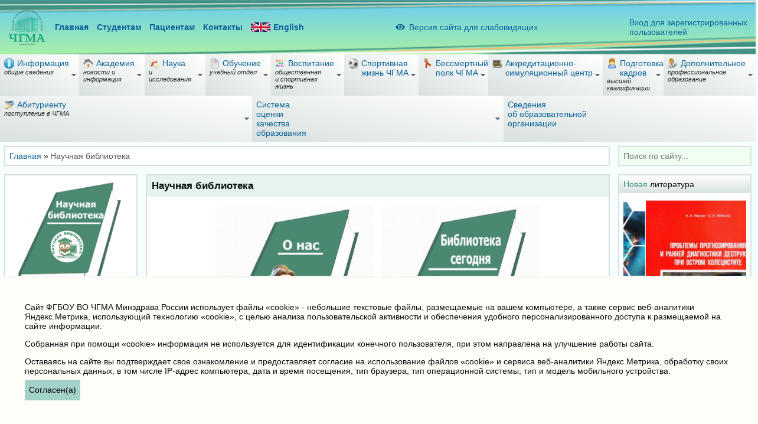

--- FILE ---
content_type: text/html; charset=UTF-8
request_url: https://chitgma.ru/medlibrary/novosti-biblioteki?page=5
body_size: 22949
content:
<!DOCTYPE html><html lang="ru"><head><title>Научная библиотека</title><meta Content-Type="text/html; charset=utf-8">
<meta Content-Language="ru">
<meta name="viewport" content="width=device-width, initial-scale=1">
<link type="image/vnd.microsoft.icon" href="/favicon.ico" rel="shortcut icon">
<link href="/site/css/main.css?1762307082" rel="stylesheet">
<link href="/site/assets/2dc6ef7b/css/bvi.css" rel="stylesheet"></head><body><!-- Yandex.Metrika counter --><script type="text/javascript" >(function(m,e,t,r,i,k,a){m[i]=m[i]||function(){(m[i].a=m[i].a||[]).push(arguments)};m[i].l=1*new Date();k=e.createElement(t),a=e.getElementsByTagName(t)[0],k.async=1,k.src=r,a.parentNode.insertBefore(k,a)})(window, document, "script", "https://mc.yandex.ru/metrika/tag.js", "ym");ym(20638273, "init", {clickmap:true,trackLinks:true,accurateTrackBounce:true});</script><noscript><div><img src="https://mc.yandex.ru/watch/20638273" style="position:absolute; left:-9999px;" alt="" /></div></noscript><!-- /Yandex.Metrika counter --><div class="wrapper"><header><div class="top-wrap"><div class="top"><div class="links-main"><div class="logo"><a href="/"><img src="/site/images/site/logo.png" alt=""></a></div><div class="links"><a href="/">Главная</a><a href="/obuchenie/st">Студентам</a><a href="/patsientam/klinika-chgma">Пациентам</a><a href="/telefonnyj-spravochnik">Контакты</a><a class="flex" href="/english"><img src="/site/images/site/flag_english.svg" alt="">English</a></div></div><div class="p05"><a class="bvi-open" href="#"><i class="bvi-icon bvi-eye"></i><span class="bvi-icon-span ml05">Версия сайта для слабовидящих</span></a></div><div class="links-isma"><a href="/isma">Вход для зарегистрированных<br>пользователей</a></div></div></div><div class="menu-main-wrap"><div class="module-wrap"><div class="module"><div class="module-content"><ul class="menu-main menu-aim"><li class="has-childs"><span><div><span class="image"><img src="/site/files/menu_item/2b6501379be13b5755de167784283466.png"></span><span class="label">Информация</span></div><span class="sub_text">общие сведения</span></span><ul class="menu-aim"><li class="has-childs"><span><div><span class="label">Основные сведения</span></div></span><ul class="menu-aim"><li><a href="/svedeniy/common/data-sozdaniya"><div><span class="label">Распоряжение о создании образовательного учреждения</span></div></a></li><li><a href="/svedeniy/common/mesto-nahozhdenija-i-rezhim-raboty"><div><span class="label">Место нахождения и режим работы</span></div></a></li></ul></li><li class="has-childs"><span><div><span class="label">Структура и органы управления</span></div><span class="sub_text">образовательной организацией</span></span><ul class="menu-aim"><li><a href="/svedeniy/struct/struktura-vuza"><div><span class="label">Структура образовательной организации</span></div></a></li><li class="has-childs"><span><div><span class="label">Учёный совет академии</span></div></span><ul class="menu-aim"><li><a href="/svedeniy/struct/sovet/uch-s"><div><span class="label">Информация об Учёном совете</span></div></a></li><li><a href="/svedeniy/struct/sovet/uch-sovet"><div><span class="label">Состав Учёного совета ЧГМА</span></div></a></li><li><a href="/svedeniy/struct/sovet/polozh-uch-sovet"><div><span class="label">Положение об Учёном совете</span></div></a></li><li><a href="/svedeniy/struct/sovet/zvanija"><div><span class="label">Положение о присвоении учёных званий</span></div></a></li><li><a href="/svedeniy/struct/sovet/normativnye-dokumenty"><div><span class="label">Нормативные документы</span></div></a></li><li><a href="/svedeniy/struct/sovet/reshenija-uchjonogo-soveta"><div><span class="label">Решения Учёного совета</span></div></a></li><li><a href="/svedeniy/struct/sovet/novosti-vak"><div><span class="label">Новости ВАК</span></div></a></li><li><a href="/svedeniy/struct/sovet/rassmotrenie-attestacionnyh-dokumentov"><div><span class="label">Рассмотрение аттестационных документов</span></div><span class="sub_text">соискателей учёных званий профессора/доцента</span></a></li></ul></li><li class="has-childs"><span><div><span class="label">Структурные подразделения</span></div></span><ul class="menu-aim"><li><a href="/svedeniy/struct/str/administrativno-hozjajstvennaja-chast"><div><span class="label">Административно-хозяйственная часть</span></div></a></li><li class="has-childs"><a href="/svedeniy/struct/str/institut-innovacionnogo-razvitija"><div><span class="label">Институт инновационного развития</span></div></a><ul class="menu-aim"><li class="has-childs"><a href="/svedeniy/struct/str/institut-innovacionnogo-razvitija/centr-cifrovoj-transformacii"><div><span class="label">Центр цифровой трансформации</span></div></a><ul class="menu-aim"><li><a href="/svedeniy/struct/str/institut-innovacionnogo-razvitija/centr-cifrovoj-transformacii/tehnicheskij-otdel"><div><span class="label">Технический отдел (IT)</span></div></a></li><li><a href="/svedeniy/struct/str/institut-innovacionnogo-razvitija/centr-cifrovoj-transformacii/iac"><div><span class="label">Информационно-аналитический отдел</span></div></a></li></ul></li><li><a href="/svedeniy/struct/str/institut-innovacionnogo-razvitija/centr-razvitija-obrazovatelnyh-nauchnyh-i-klinicheskih-proektov"><div><span class="label">Центр развития образовательных, научных и клинических проектов</span></div></a></li></ul></li><li><a href="/svedeniy/struct/str/obshchij-otdel"><div><span class="label">Канцелярия</span></div></a></li><li><a href="/svedeniy/struct/str/studencheskaja-kanceljarija"><div><span class="label">Студенческая канцелярия</span></div></a></li><li><a href="/svedeniy/struct/str/nauchnaya-biblioteka"><div><span class="label">Научная библиотека</span></div></a></li><li><a href="/svedeniy/struct/str/oad"><div><span class="label">Научный отдел</span></div></a></li><li><a href="/svedeniy/struct/str/buh"><div><span class="label">Отдел бухгалтерского учета и контроля</span></div></a></li><li><a href="/svedeniy/struct/str/otdel-kadrov"><div><span class="label">Отдел кадров</span></div></a></li><li><a href="/svedeniy/struct/str/otdel-obespechenija-i-soprovozhdenija-zakupok"><div><span class="label">Отдел обеспечения и сопровождения закупок</span></div></a></li><li><a href="/svedeniy/struct/str/otdel-ordinatury"><div><span class="label">Отдел ординатуры</span></div></a></li><li><a href="/svedeniy/struct/str/otdel-po-vospitatelnoj-rabote-i-svyazyam-s-obshchestvennostyu"><div><span class="label">Отдел по воспитательной работе и молодёжной политике</span></div></a></li><li><a href="/svedeniy/struct/str/otdel-po-svjazjam-s-obshhestvennostju"><div><span class="label">Отдел по связям с общественностью</span></div></a></li><li><a href="/svedeniy/struct/str/otdel-mezhdunarodnogo-sotrudnichestva"><div><span class="label">Отдел международного сотрудничества</span></div></a></li><li><a href="/svedeniy/struct/str/pl-ek"><div><span class="label">Планово-экономический отдел</span></div></a></li><li><a href="/svedeniy/struct/str/profsojuznyj-komitet"><div><span class="label">Профсоюзный комитет</span></div></a></li><li><a href="/svedeniy/struct/str/redakcionno-izdatelskij-centr"><div><span class="label">Редакционно-издательский центр</span></div></a></li><li><a href="/svedeniy/struct/str/sektor-grazhdanskoj-oborony-ohrany-truda-i-spec-raboty"><div><span class="label">Сектор гражданской обороны, охраны труда и спец. работы</span></div></a></li><li><a href="/svedeniy/struct/str/umu"><div><span class="label">Учебно-методический отдел</span></div></a></li><li><a href="/svedeniy/struct/str/cdvp"><div><span class="label">Центр довузовской подготовки</span></div></a></li><li><a href="/svedeniy/struct/str/c-n-t"><div><span class="label">Центр непрерывного тестирования</span></div></a></li><li><a href="/svedeniy/struct/str/cprnav"><div><span class="label">Отдел практики</span></div></a></li><li><a href="/svedeniy/struct/str/career-center"><div><span class="label">Центр содействия трудоустройству</span></div></a></li><li><a href="/svedeniy/struct/str/yuridicheskij-otdel"><div><span class="label">Юридический отдел</span></div></a></li><li><a href="/svedeniy/struct/str/stolovaja"><div><span class="label">Столовая</span></div></a></li></ul></li></ul></li><li class="has-childs"><span><div><span class="label">Документы</span></div></span><ul class="menu-aim"><li><a href="/svedeniy/document/ustav"><div><span class="label">Устав ФГБОУ ВО ЧГМА</span></div></a></li><li><a href="/svedeniy/document/litsenz"><div><span class="label">Лицензия на осуществление деятельности</span></div></a></li><li><a href="/svedeniy/document/akkred"><div><span class="label">Свидетельство о государственной аккредитации</span></div></a></li><li><a href="/svedeniy/document/gosudarstvennoe-zadanie-i-otchjoty-o-ego-vypolnenii"><div><span class="label">Государственное задание и отчёты о его выполнении</span></div></a></li><li><a href="/svedeniy/document/programma-razvitiya"><div><span class="label">Программа развития</span></div></a></li><li><a href="/svedeniy/document/lokalnye-normativnye-akty"><div><span class="label">Локальные нормативные акты</span></div></a></li><li><a href="/svedeniy/document/firmennyj-stil-chgma"><div><span class="label">Фирменный стиль ЧГМА</span></div></a></li><li><a href="/svedeniy/document/gimn-chgma"><div><span class="label">Гимн ЧГМА</span></div></a></li><li><a href="/svedeniy/document/politika-obrabotki-personalnyh-dannyh"><div><span class="label">Политика обработки персональных данных</span></div></a></li></ul></li><li class="has-childs"><span><div><span class="label">Руководство</span></div><span class="sub_text">Педагогический (научно-педагогический) состав</span></span><ul class="menu-aim"><li><a href="/svedeniy/employees/oficial"><div><span class="label">Официальные лица академии</span></div></a></li><li><a href="/svedeniy/employees/kafedry"><div><span class="label">Кафедры</span></div></a></li><li class="has-childs"><span><div><span class="label">Факультеты</span></div><span class="sub_text">подробная информация о факультетах</span></span><ul class="menu-aim"><li><a href="/svedeniy/employees/fakultety/lech"><div><span class="label">Лечебный факультет</span></div></a></li><li><a href="/svedeniy/employees/fakultety/ped"><div><span class="label">Педиатрический факультет</span></div></a></li><li><a href="/svedeniy/employees/fakultety/stom"><div><span class="label">Стоматологический факультет</span></div></a></li><li><a href="/svedeniy/employees/fakultety/fpkpps"><div><span class="label">Факультет дополнительного профессионального образования</span></div></a></li></ul></li></ul></li><li><a href="/svedeniy/inkljuzivnoe-obrazovanie"><div><span class="label">Инклюзивное образование</span></div></a></li><li><a href="/svedeniy/protivodejstvie-korrupcii/normativnye-pravovye-i-inye-akty-v-sfere-protivodejstvija-korrupcii"><div><span class="label">Подразделы</span></div></a></li><li><a href="/svedeniy/akk-mon"><div><span class="label">Аккредитационный мониторинг</span></div></a></li></ul></li><li class="has-childs"><span><div><span class="image"><img src="/site/files/menu_item/43d324b44129da62845acd3517744a7b.png"></span><span class="label">Академия</span></div><span class="sub_text">новости и информация</span></span><ul class="menu-aim"><li class="has-childs"><span><div><span class="label">История ЧГМА</span></div><span class="sub_text">с 1953 года до наших дней</span></span><ul class="menu-aim"><li><a href="/academia/history/istoricheskaja-spravka"><div><span class="label">Историческая справка</span></div></a></li><li><a href="/academia/history/n"><div><span class="label">История научной деятельности</span></div></a></li><li><a href="/academia/history/sno"><div><span class="label">История МНО</span></div></a></li><li><a href="/academia/history/lech"><div><span class="label">История лечебной работы</span></div></a></li><li><a href="/academia/history/vospr"><div><span class="label">История воспитательной работы</span></div></a></li><li><a href="/academia/history/no"><div><span class="label">Научные общества академии</span></div></a></li><li><a href="/academia/history/jubilej-chgma-nam-70"><div><span class="label">Юбилей ЧГМА «Нам 70!»</span></div></a></li></ul></li><li class="has-childs"><span><div><span class="label">Музей истории ЧГМА</span></div></span><ul class="menu-aim"><li><a href="/academia/muzej-istorii-chgma/rektors"><div><span class="label">Ректоры академии</span></div></a></li><li><a href="/academia/muzej-istorii-chgma/novosti-muzeya"><div><span class="label">Новости музея</span></div></a></li><li><a href="/academia/muzej-istorii-chgma/zhivye-stranitsy-istorii"><div><span class="label">Живые страницы истории</span></div></a></li></ul></li><li class="has-childs"><span><div><span class="label">Корпоративная информация</span></div><span class="sub_text">и официальные отчеты</span></span><ul class="menu-aim"><li><a href="/academia/info/shtamp"><div><span class="label">Штамп, бланк, эмблема организации</span></div></a></li><li><a href="/academia/info/lokalnye-normativnye-akty"><div><span class="label">Локальные нормативные акты</span></div></a></li><li><a href="/academia/info/politika-informatsionnoj-bezopasnosti"><div><span class="label">Политика информационной безопасности</span></div></a></li><li><a href="/academia/info/polozhenie-o-zakupke-tovarov-gbou-vpo-chgma"><div><span class="label">Положение о закупке товаров ФГБОУ ВО ЧГМА</span></div></a></li><li><a href="/academia/info/privila-polzovaniya-lokalnoj-vychislitelnoj-setyu"><div><span class="label">Правила пользования локальной вычислительной сетью</span></div></a></li></ul></li><li><a href="/academia/konkursi-i-vakansii"><div><span class="label">Конкурсы и вакансии</span></div></a></li><li><a href="/academia/fotogalereya"><div><span class="label">Фотогалерея</span></div></a></li><li class="has-childs"><span><div><span class="label">Аккредитация специалистов</span></div></span><ul class="menu-aim"><li><a href="/academia/akkreditacija-specialistov/akkreditacija-specialistov"><div><span class="label">Аккредитация специалистов</span></div></a></li><li><a href="/academia/akkreditacija-specialistov/podacha-dokumentov-na-akkreditaciju"><div><span class="label">Подача документов на аккредитацию</span></div></a></li><li><a href="/academia/akkreditacija-specialistov/grafiki-provedenija-akkreditacii"><div><span class="label">Графики проведения аккредитации</span></div></a></li><li><a href="/academia/akkreditacija-specialistov/protokoly-akkreditacii"><div><span class="label">Протоколы аккредитации</span></div></a></li></ul></li><li><a href="/academia/kvalifikatsionnye-kategorii"><div><span class="label">Квалификационные категории</span></div></a></li></ul></li><li class="has-childs"><span><div><span class="image"><img src="/site/files/menu_item/5057022d5cc835a856a554a235eb36ab.png"></span><span class="label">Наука</span></div><span class="sub_text">и исследования</span></span><ul class="menu-aim"><li class="has-childs"><span><div><span class="label">НИИ молекулярной медицины</span></div></span><ul class="menu-aim"><li><a href="/nauka/nii-molekljarnoj-mediciny/osnovnye-svedenija"><div><span class="label">Основные сведения</span></div></a></li><li><a href="/nauka/nii-molekljarnoj-mediciny/laboratorija-molekuljarnoj-genetiki"><div><span class="label">Лаборатория молекулярной генетики</span></div></a></li><li><a href="/nauka/nii-molekljarnoj-mediciny/laboratorija-jeksperimentalnoj-i-klinicheskoj-biohimii-i-immunologii"><div><span class="label">Лаборатория экспериментальной и клинической биохимии и иммунологии</span></div></a></li><li><a href="/nauka/nii-molekljarnoj-mediciny/laboratorija-fiziologii-i-patologii-gemostaza"><div><span class="label">Лаборатория физиологии и патологии гемостаза</span></div></a></li></ul></li><li><a href="/nauka/novosti-nauchnoj-raboty"><div><span class="label">Новости научной работы</span></div></a></li><li><a href="/nauka/dissovet"><div><span class="label">Сведения о составе диссертационного совета</span></div></a></li><li><a href="/nauka/informatsiya-dlya-soiskatelej"><div><span class="label">Информация для соискателей</span></div></a></li><li class="has-childs"><span><div><span class="label">Объявления</span></div></span><ul class="menu-aim"><li><a href="/nauka/ob-yavleniya/ob-yavleniya-o-zashchitakh"><div><span class="label">Объявления о защитах</span></div></a></li></ul></li><li><a href="/nauka/zashchita-dissertatsij"><div><span class="label">Защита диссертаций</span></div></a></li><li><a href="/nauka/npk"><div><span class="label">Научно-практические конференции</span></div></a></li><li class="has-childs"><span><div><span class="label">Инновационная деятельность</span></div><span class="sub_text">и Архив изобретений сотрудников ЧГМА</span></span><ul class="menu-aim"><li><a href="/nauka/izobretenia/innovacionnaja-dejatelnost"><div><span class="label">Инновационная деятельность</span></div></a></li><li><a href="/nauka/izobretenia/izobreteniya"><div><span class="label">Изобретения</span></div></a></li><li><a href="/nauka/izobretenia/programmy-dlya-evm"><div><span class="label">Программы для ЭВМ</span></div></a></li><li><a href="/nauka/izobretenia/poleznye-modeli"><div><span class="label">Полезные модели</span></div></a></li><li><a href="/nauka/izobretenia/bazy-dannyh"><div><span class="label">Базы данных</span></div></a></li></ul></li><li><a href="/nauka/lek"><div><span class="label">Локальный этический комитет</span></div></a></li><li><a href="/nauka/nauchnye-shkoly"><div><span class="label">Научные школы</span></div></a></li><li><a href="/nauka/nauchie-napr"><div><span class="label">Основные направления научной деятельности</span></div><span class="sub_text">и базы для её осуществления</span></a></li><li class="has-childs"><span><div><span class="label">Молодежное научное общество</span></div></span><ul class="menu-aim"><li><a href="/nauka/mno/o-nas"><div><span class="label">О нас</span></div></a></li><li><a href="/nauka/mno/molodezhnye-nauchnye-konferentsii"><div><span class="label">Молодежные научные конференции</span></div></a></li></ul></li><li><a href="/nauka/mbs"><div><span class="label">Медико-биологическая статистика</span></div></a></li><li><a href="/nauka/novosti-o-grantakh"><div><span class="label">Новости о грантах</span></div></a></li><li><a href="http://zabmedvestnik.ru" target="_blank"><div><span class="label">"Забайкальский медицинский вестник"</span></div></a></li><li><a href="/nauka/monografii"><div><span class="label">Монографии</span></div></a></li></ul></li><li class="has-childs"><span><div><span class="image"><img src="/site/files/menu_item/3e254760f8bddafd144d9cbb7e905116.png"></span><span class="label">Обучение</span></div><span class="sub_text">учебный отдел</span></span><ul class="menu-aim"><li><a href="/obuchenie/raspisanie"><div><span class="label">Расписание занятий</span></div></a></li><li><a href="/obuchenie/news-sc"><div><span class="label">Новости учебно-методической работы</span></div></a></li><li><a href="/obuchenie/st"><div><span class="label">Информация для студентов</span></div></a></li><li><a href="/obuchenie/iga"><div><span class="label">ГИА</span></div></a></li><li><a href="/obuchenie/itogi-sessii"><div><span class="label">Образцы заполнения зачетных книжек</span></div></a></li><li><a href="/obuchenie/tsentr-nepreryvnogo-testirovaniya"><div><span class="label">Центр непрерывного тестирования</span></div></a></li><li class="has-childs"><span><div><span class="label">Отдел практики</span></div></span><ul class="menu-aim"><li><a href="/obuchenie/otdel-praktiki/o-strukturnom-podrazdelenie"><div><span class="label">О структурном подразделении</span></div></a></li><li><a href="/obuchenie/otdel-praktiki/organizacija-praktiki"><div><span class="label">Организация практики</span></div></a></li><li><a href="/obuchenie/otdel-praktiki/uslovija-dopuska-k-praktike"><div><span class="label">Условия допуска к практике</span></div></a></li><li><a href="/obuchenie/otdel-praktiki/normativnye-dokumenty"><div><span class="label">Нормативные документы</span></div></a></li><li><a href="/obuchenie/otdel-praktiki/klinicheskie-bazy-chgma"><div><span class="label">Клинические базы ЧГМА</span></div></a></li><li><a href="/obuchenie/otdel-praktiki/attestacija-dlja-dopuska-k-medicinskoj-dejatelnosti-na-dolzhnostjah-srednego-personala"><div><span class="label">Аттестация для допуска к медицинской деятельности на должностях среднего персонала</span></div></a></li></ul></li><li><a href="/obuchenie/grafik"><div><span class="label">График экзаменационных сессий</span></div></a></li><li><a href="/obuchenie/elektr"><div><span class="label">Электронные образовательные услуги</span></div><span class="sub_text">доступ к которым обеспечивается обучающимся</span></a></li><li><a href="/obuchenie/inkljuzivnoe-obrazovanie"><div><span class="label">Инклюзивное образование</span></div></a></li></ul></li><li class="has-childs"><span><div><span class="image"><img src="/site/files/menu_item/6d114606d8364e047a90b6d8dec95dba.png"></span><span class="label">Воспитание</span></div><span class="sub_text">общественная <br>и спортивная жизнь</span></span><ul class="menu-aim"><li class="has-childs"><span><div><span class="label">Молодёжные объединения</span></div></span><ul class="menu-aim"><li><a href="/vosp/sodruzhestvo/medmol"><div><span class="image"><img src="/site/files/menu_item/42834528f5bd6723cb8859fa56152c8a.png"></span><span class="label">МЕДМОЛ</span></div></a></li><li class="has-childs"><span><div><span class="label">СМИ Академии</span></div></span><ul class="menu-aim"><li><a href="/vosp/sodruzhestvo/smi-akademii/gazeta"><div><span class="label">"Медицинская академия"</span></div><span class="sub_text">студенческая газета</span></a></li><li><a href="/vosp/sodruzhestvo/smi-akademii/news-v"><div><span class="label">Новости внеучебной жизни</span></div><span class="sub_text">и планы мероприятий</span></a></li><li><a href="/vosp/sodruzhestvo/smi-akademii/mediart"><div><span class="label">Mediart</span></div><span class="sub_text">Студенческий медиацентр</span></a></li></ul></li><li><a href="/vosp/sodruzhestvo/tvorcheskie"><div><span class="label">Творческие коллективы</span></div></a></li><li class="has-childs"><a href="/vosp/sodruzhestvo/volonterskie-dvizheniya"><div><span class="image"><img src="/site/files/menu_item/d3b740e652a367ad5b8360dec7c647c2.png"></span><span class="label">Волонтёрское движение "Ты не один!"</span></div></a><ul class="menu-aim"><li><a href="/vosp/sodruzhestvo/volonterskie-dvizheniya/volontjorskie-otryady"><div><span class="label">Волонтёрские отряды</span></div></a></li><li><a href="/vosp/sodruzhestvo/volonterskie-dvizheniya/itogi-raboty"><div><span class="label">Итоги работы</span></div></a></li><li><a href="/vosp/sodruzhestvo/volonterskie-dvizheniya/novosti"><div><span class="label">Новости</span></div></a></li><li><a href="/vosp/sodruzhestvo/volonterskie-dvizheniya/o-dvizhenii"><div><span class="label">О движении</span></div></a></li><li><a href="/vosp/sodruzhestvo/volonterskie-dvizheniya/kontakty"><div><span class="label">Контакты</span></div></a></li><li><a href="/vosp/sodruzhestvo/volonterskie-dvizheniya/planirovanie"><div><span class="label">Планирование</span></div></a></li><li><a href="/vosp/sodruzhestvo/volonterskie-dvizheniya/proekty"><div><span class="label">Проекты</span></div></a></li><li><a href="/vosp/sodruzhestvo/volonterskie-dvizheniya/rejting-volontjorskih-otrjadov"><div><span class="label">Рейтинг волонтёрских отрядов</span></div></a></li></ul></li><li><a href="/vosp/sodruzhestvo/pro"><div><span class="image"><img src="/site/files/menu_item/f30fa791c1164fa072ac0d259c4fafd9.png"></span><span class="label">ПРОдвижение</span></div><span class="sub_text">Лагерь студенческого актива</span></a></li><li class="has-childs"><a href="/vosp/sodruzhestvo/intellektualnyj-klub-chgma"><div><span class="image"><img src="/site/files/menu_item/892434c96ed8699eee489e8c153e3a6d.png"></span><span class="label">Интеллектуальный клуб ЧГМА</span></div></a><ul class="menu-aim"><li><a href="/vosp/sodruzhestvo/intellektualnyj-klub-chgma/o-klube"><div><span class="label">О клубе</span></div></a></li><li><a href="/vosp/sodruzhestvo/intellektualnyj-klub-chgma/dokumenty"><div><span class="label">Документы</span></div></a></li><li><a href="/vosp/sodruzhestvo/intellektualnyj-klub-chgma/kontakty"><div><span class="label">Контакты</span></div></a></li><li><a href="/vosp/sodruzhestvo/intellektualnyj-klub-chgma/planirovanie"><div><span class="label">Планирование</span></div></a></li><li><a href="/vosp/sodruzhestvo/intellektualnyj-klub-chgma/novosti"><div><span class="label">Новости</span></div></a></li></ul></li><li><a href="/vosp/sodruzhestvo/tyu-tor-stvo"><div><span class="label">Тью­тор­ство</span></div></a></li><li class="has-childs"><a href="/vosp/sodruzhestvo/patrioticheskij-klub-pravnuki-pobedy"><div><span class="image"><img src="/site/files/menu_item/75e84a60473dc9ed234b5474f2fc5d55.png"></span><span class="label">Патриотический клуб "Правнуки Победы"</span></div></a><ul class="menu-aim"><li><a href="/vosp/sodruzhestvo/patrioticheskij-klub-pravnuki-pobedy/o-klube"><div><span class="label">О клубе</span></div></a></li><li><a href="/vosp/sodruzhestvo/patrioticheskij-klub-pravnuki-pobedy/dokumenty"><div><span class="label">Документы</span></div></a></li><li><a href="/vosp/sodruzhestvo/patrioticheskij-klub-pravnuki-pobedy/kontakty"><div><span class="label">Контакты</span></div></a></li><li><a href="/vosp/sodruzhestvo/patrioticheskij-klub-pravnuki-pobedy/planirovanie"><div><span class="label">Планирование</span></div></a></li><li><a href="/vosp/sodruzhestvo/patrioticheskij-klub-pravnuki-pobedy/novosti"><div><span class="label">Новости</span></div></a></li></ul></li><li class="has-childs"><a href="/vosp/sodruzhestvo/pervichnoe-otdelenie-rossijskogo-dvizhenija-detej-i-molodjozhi"><div><span class="image"><img src="/site/files/menu_item/4d27e77ae831b2b73fd12289a17c22a6.png"></span><span class="label">Первичное отделение РДДМ "Движение первых"</span></div></a><ul class="menu-aim"><li><a href="/vosp/sodruzhestvo/pervichnoe-otdelenie-rossijskogo-dvizhenija-detej-i-molodjozhi/o-dvizhenii"><div><span class="label">О движении</span></div></a></li><li><a href="/vosp/sodruzhestvo/pervichnoe-otdelenie-rossijskogo-dvizhenija-detej-i-molodjozhi/dokumenty"><div><span class="label">Документы</span></div></a></li><li><a href="/vosp/sodruzhestvo/pervichnoe-otdelenie-rossijskogo-dvizhenija-detej-i-molodjozhi/kontakty"><div><span class="label">Контакты</span></div></a></li><li><a href="/vosp/sodruzhestvo/pervichnoe-otdelenie-rossijskogo-dvizhenija-detej-i-molodjozhi/novosti"><div><span class="label">Новости</span></div></a></li></ul></li></ul></li><li class="has-childs"><span><div><span class="label">Совет обучающихся</span></div></span><ul class="menu-aim"><li class="has-childs"><a href="/vosp/samoupr/novosti-studencheskogo-soveta"><div><span class="label">Новости совета обучающихся</span></div></a><ul class="menu-aim"><li><a href="/vosp/samoupr/novosti-studencheskogo-soveta/sotsialnyj-sektor"><div><span class="label">Социальный сектор</span></div></a></li><li><a href="/vosp/samoupr/novosti-studencheskogo-soveta/informatsionnyj-sektor"><div><span class="label">Информационный сектор</span></div></a></li><li><a href="/vosp/samoupr/novosti-studencheskogo-soveta/kulturno-tvorcheskij-sektor"><div><span class="label">Культурно-творческий сектор</span></div></a></li><li><a href="/vosp/samoupr/novosti-studencheskogo-soveta/sportivnyj-sektor"><div><span class="label">Спортивный сектор</span></div></a></li><li><a href="/vosp/samoupr/novosti-studencheskogo-soveta/predsedatel-studencheskogo-sovet"><div><span class="label">Председатель совета обучающихся</span></div></a></li></ul></li><li><a href="/vosp/samoupr/sovet-studentov-pri-mz-rf"><div><span class="label">Совет студентов при МЗ РФ</span></div></a></li><li><a href="/vosp/samoupr/itogi-raboty-soveta-obuchayushchikhsya"><div><span class="label">Итоги работы совета обучающихся</span></div></a></li><li><a href="/vosp/samoupr/struktura-soveta-obuchayushchikhsya"><div><span class="label">Структура совета обучающихся</span></div></a></li><li><a href="/vosp/samoupr/novosti-studencheskogo-soveta_c"><div><span class="label">Новости совета обучающихся</span></div></a></li><li><a href="/vosp/samoupr/sovet-studentov-pri-mz-rf_c"><div><span class="label">Совет студентов при МЗ РФ</span></div></a></li><li><a href="/vosp/samoupr/itogi-raboty"><div><span class="label">Итоги работы</span></div></a></li></ul></li><li><a href="/vosp/dokumenty"><div><span class="label">Документы</span></div></a></li><li><a href="/vosp/vuz-zdorovogo-obraza-zhizni"><div><span class="label">ВУЗ здорового образа жизни</span></div></a></li><li><a href="/vosp/proforientatsionnaya-rabota"><div><span class="label">Профориентационная работа</span></div></a></li><li class="has-childs"><span><div><span class="label">Мероприятия (События)</span></div></span><ul class="menu-aim"><li><a href="/vosp/meropriyatiya-sobytiya/s-ezd-volonterov"><div><span class="label">Съезд волонтеров</span></div></a></li><li><a href="/vosp/meropriyatiya-sobytiya/planirovanie"><div><span class="label">Планирование</span></div></a></li><li><a href="/vosp/meropriyatiya-sobytiya/vuz-zozh"><div><span class="label">ВУЗ ЗОЖ</span></div></a></li><li><a href="/vosp/meropriyatiya-sobytiya/kuratoram"><div><span class="label">Кураторам</span></div></a></li></ul></li><li><a href="/vosp/forumy-konkursy-festivali"><div><span class="label">Форумы, конкурсы, фестивали</span></div></a></li><li><a href="/vosp/preduprezhdenie-v-sfere-nezakonnogo-oborota-narkotikov"><div><span class="label">Предупреждение правонарушений</span></div></a></li><li><a href="/vosp/protivodejstvie-terrorizmu"><div><span class="label">Профилактика и противодействие экстремизму и терроризму</span></div></a></li><li><a href="/vosp/75-let-pobedy"><div><span class="label">75 лет Победы</span></div></a></li><li><a href="/vosp/centr-psihologicheskoj-podderzhki"><div><span class="label">Центр психологической поддержки</span></div></a></li><li><a href="/vosp/patrioticheskoe-vospitanie"><div><span class="label">Патриотическое воспитание</span></div></a></li><li><a href="/vosp/2023-god-pedagoga-i-nastavnika"><div><span class="label">2023 год педагога и наставника</span></div></a></li><li class="has-childs"><span><div><span class="label">2024 год семьи</span></div></span><ul class="menu-aim"><li><a href="/vosp/2024-god-semi/novosti"><div><span class="label">Новости</span></div></a></li><li><a href="/vosp/2024-god-semi/planirovanie"><div><span class="label">Планирование</span></div></a></li></ul></li><li class="has-childs"><span><div><span class="label">2025 год защитника Отечества</span></div></span><ul class="menu-aim"><li><a href="/vosp/2025-god-zashhitnika-otechestva/novosti"><div><span class="label">Новости</span></div></a></li><li><a href="/vosp/2025-god-zashhitnika-otechestva/planirovanie"><div><span class="label">Планирование</span></div></a></li></ul></li><li class="has-childs"><span><div><span class="label">Методическое объединение по культурно-массовому направлению</span></div></span><ul class="menu-aim"><li><a href="/vosp/metodicheskoe-obedinenie/planirovanie"><div><span class="label">Планирование</span></div></a></li><li><a href="/vosp/metodicheskoe-obedinenie/novosti"><div><span class="label">Новости</span></div></a></li></ul></li><li class="has-childs"><span><div><span class="label">Проекты. Гранты</span></div></span><ul class="menu-aim"><li><a href="/vosp/proekty-granty/rosmolodjozh-granty"><div><span class="label">Росмолодёжь.Гранты</span></div></a></li></ul></li></ul></li><li class="has-childs"><span><div><span class="image"><img src="/site/files/menu_item/b9c8c9f6d251e7d87f431f983db9f1fb.png"></span><span class="label">Спортивная<br>жизнь ЧГМА</span></div></span><ul class="menu-aim"><li class="has-childs"><span><div><span class="label">Спортивный студенческий клуб</span></div></span><ul class="menu-aim"><li><a href="/sport/sport-klub-chgma/dokumentacija"><div><span class="label">Документация</span></div></a></li><li><a href="/sport/sport-klub-chgma/dejatelnost"><div><span class="label">Деятельность</span></div></a></li></ul></li><li><a href="/sport/novosti-sportivnoj-zhizni-a"><div><span class="label">Новости спортивной жизни</span></div></a></li><li class="has-childs"><span><div><span class="label">ГТО</span></div></span><ul class="menu-aim"><li><a href="/sport/gto/normativy"><div><span class="label">Нормативы</span></div></a></li><li><a href="/sport/gto/sajt"><div><span class="label">Сайт</span></div></a></li></ul></li><li><a href="/sport/raspisanie-sekcij"><div><span class="label">Расписание секций</span></div></a></li><li><a href="/sport/sbornye-komandy"><div><span class="label">Сборные команды</span></div></a></li></ul></li><li class="has-childs"><span><div><span class="image"><img src="/site/files/menu_item/57938329c8cd3e9a9b143cb9da91f20e.png"></span><span class="label">Бессмертный <br> полк ЧГМА</span></div></span><ul class="menu-aim"><li><a href="/bessmertnyj-polk-chgma/news"><div><span class="label">Новости</span></div></a></li><li class="has-childs"><a href="/bessmertnyj-polk-chgma/projects"><div><span class="label">Проекты</span></div></a><ul class="menu-aim"><li><a href="/bessmertnyj-polk-chgma/projects/skoraja-na-front"><div><span class="label">Скорая на фронт</span></div></a></li></ul></li><li><a href="/bessmertnyj-polk-chgma/book"><div><span class="label">Книга "Бессмертный полк ЧГМА"</span></div></a></li></ul></li><li class="has-childs"><span><div><span class="image"><img src="/site/files/menu_item/44547a273eef2766be9a8c69bd576e12.png"></span><span class="label">Аккредитационно-<br>симуляционный центр</span></div></span><ul class="menu-aim"><li><a href="/tsentr-meditsinskoj-simulyatsii/o-tsentre"><div><span class="label">О центре</span></div></a></li><li><a href="/tsentr-meditsinskoj-simulyatsii/plan-tsiklov"><div><span class="label">План циклов</span></div></a></li><li><a href="/tsentr-meditsinskoj-simulyatsii/perechen-dokumentov"><div><span class="label">Перечень документов</span></div></a></li><li class="has-childs"><span><div><span class="label">События</span></div></span><ul class="menu-aim"><li><a href="/tsentr-meditsinskoj-simulyatsii/sobytiya/obuchaj-uchitelej"><div><span class="label">"Обучай учителей"</span></div></a></li><li class="has-childs"><a href="/tsentr-meditsinskoj-simulyatsii/sobytiya/simulyatsionnye-tsikly"><div><span class="label">Симуляционные циклы</span></div></a><ul class="menu-aim"><li><a href="/tsentr-meditsinskoj-simulyatsii/sobytiya/simulyatsionnye-tsikly/klinicheskoe-akusherstvo"><div><span class="label">Клиническое акушерство</span></div></a></li><li><a href="/tsentr-meditsinskoj-simulyatsii/sobytiya/simulyatsionnye-tsikly/anestezija-intensivnaja-terapija-i-reanimacija-v-akusherskom-i-ginekologicheskom-stacionarah"><div><span class="label">Анестезия, интенсивная терапия и реанимация в акушерском и гинекологическом стационарах</span></div></a></li><li><a href="/tsentr-meditsinskoj-simulyatsii/sobytiya/simulyatsionnye-tsikly/intensivnaja-terapija-v-neonatologii-prakticheskie-navyki-i-umenija"><div><span class="label">Интенсивная терапия в неонатологии – практические навыки и умения</span></div></a></li><li><a href="/tsentr-meditsinskoj-simulyatsii/sobytiya/simulyatsionnye-tsikly/okazanie-neotlozhnoj-pomoshhi-pri-ostrom-koronarnom-sindrome"><div><span class="label">Оказание неотложной помощи при остром коронарном синдроме</span></div></a></li><li><a href="/tsentr-meditsinskoj-simulyatsii/sobytiya/simulyatsionnye-tsikly/laparoskopija-v-akusherstve-i-ginekologii-prakticheskij-kurs-s-ispolzovaniem-simuljacionnyh-trenazherov"><div><span class="label">Лапароскопия в акушерстве и гинекологии (практический курс с использованием симуляционных тренажеров)</span></div></a></li><li><a href="/tsentr-meditsinskoj-simulyatsii/sobytiya/simulyatsionnye-tsikly/anestezija-reanimacija-i-intensivnaja-terapija-v-akusherstve-i-neonatologii"><div><span class="label">Анестезия, реанимация и интенсивная терапия в акушерстве и неонатологии</span></div></a></li></ul></li></ul></li><li><a href="/tsentr-meditsinskoj-simulyatsii/internam-i-ordinatoram"><div><span class="label">Ординаторам</span></div></a></li><li><a href="/tsentr-meditsinskoj-simulyatsii/fotogalereya"><div><span class="label">Фотогалерея</span></div></a></li><li><a href="/tsentr-meditsinskoj-simulyatsii/kursantam"><div><span class="label">Курсантам</span></div></a></li><li><a href="/tsentr-meditsinskoj-simulyatsii/kontakty"><div><span class="label">Контакты</span></div></a></li></ul></li><li class="has-childs"><span><div><span class="image"><img src="/site/files/menu_item/216802e18088d31a413e892fad93ea83.png"></span><span class="label">Подготовка<br>кадров</span></div><span class="sub_text">высшей квалификации</span></span><ul class="menu-aim"><li class="has-childs"><span><div><span class="label">Ординатура</span></div></span><ul class="menu-aim"><li><a href="/podgotovka-kadrov/ordinatura/ordinatrura"><div><span class="label">Перечень специальностей</span></div></a></li><li><a href="/podgotovka-kadrov/ordinatura/normativnye-dokumenty"><div><span class="label">Нормативные документы</span></div></a></li><li><a href="/podgotovka-kadrov/ordinatura/uchebnye-plany-obrazovatelnye-programmy"><div><span class="label">Учебные планы</span></div><span class="sub_text">образовательные программы</span></a></li><li class="has-childs"><span><div><span class="label">Приём на обучение по программам ординатуры</span></div></span><ul class="menu-aim"><li><a href="/podgotovka-kadrov/ordinatura/vstupitelnye-ispytaniya/informatsiya-o-nalichii-obshchezhitij"><div><span class="label">Информация о наличии общежитий</span></div></a></li></ul></li><li><a href="/podgotovka-kadrov/ordinatura/raspisanie-zanyatij"><div><span class="label">Расписание занятий</span></div></a></li><li><a href="/podgotovka-kadrov/ordinatura/obraztsy-zapolneniya-zachetnykh-knizhek"><div><span class="label">Образцы заполнения зачётных книжек</span></div></a></li><li><a href="/podgotovka-kadrov/ordinatura/grafik-ekzamenatsionnykh-sessij"><div><span class="label">График экзаменационных сессий</span></div></a></li><li><a href="/podgotovka-kadrov/ordinatura/goryachaya-liniya-dlya-ordinatorov"><div><span class="label">Горячая линия для ординаторов</span></div><span class="sub_text">Задать вопрос. Читать ответы.</span></a></li><li><a href="/podgotovka-kadrov/ordinatura/proizvodstvennaya-praktika"><div><span class="label">Производственная практика</span></div></a></li><li><a href="/podgotovka-kadrov/ordinatura/obraztsy-dokumentov"><div><span class="label">Образцы документов</span></div></a></li><li><a href="/podgotovka-kadrov/ordinatura/zadaniya-po-smezhnym-distsiplinam"><div><span class="label">Задания по смежным дисциплинам</span></div></a></li><li><a href="/podgotovka-kadrov/ordinatura/gosudarstvennaya-itogovaya-attestatsiya"><div><span class="label">Государственная итоговая аттестация</span></div></a></li><li><a href="/podgotovka-kadrov/ordinatura/prikazy-na-zachislenie-po-programmam-ordinatury"><div><span class="label">Приказы на зачисление по программам ординатуры</span></div></a></li></ul></li><li class="has-childs"><span><div><span class="label">Аспирантура</span></div></span><ul class="menu-aim"><li><a href="/isma/index.php?r=pkasp/reguseradd"><div><span class="label">Онлайн регистрация поступающих в аспирантуру</span></div></a></li><li><a href="/podgotovka-kadrov/aspirantura-doktorantura/obshchaya-informatsiya"><div><span class="label">Общая информация</span></div></a></li><li><a href="/podgotovka-kadrov/aspirantura-doktorantura/normativnye-dokumenty"><div><span class="label">Нормативные документы</span></div></a></li><li><a href="/podgotovka-kadrov/aspirantura-doktorantura/perechen-napravlenij-pogotovki-nauchno-pedagogicheskikh-kadrov-vysshej-kvalifikatsii"><div><span class="label">Перечень направлений поготовки</span></div><span class="sub_text">научно-педагогических кадров высшей квалификации</span></a></li><li class="has-childs"><span><div><span class="label">Прием на обучение по программам аспирантуры</span></div></span><ul class="menu-aim"><li><a href="/podgotovka-kadrov/aspirantura-doktorantura/priem-na-obuchenie-po-programmam-aspirantury/pravila-priema-v-aspiranturu-chgma-2016"><div><span class="label">Правила приема в аспирантуру ЧГМА</span></div></a></li><li><a href="/podgotovka-kadrov/aspirantura-doktorantura/priem-na-obuchenie-po-programmam-aspirantury/perechen-napravlenij-podgotovki-na-2016-god"><div><span class="label">Перечень направлений подготовки</span></div></a></li><li><a href="/podgotovka-kadrov/aspirantura-doktorantura/priem-na-obuchenie-po-programmam-aspirantury/spisok-lits-rekomendovannykh-k-zachisleniyu-v-aspiranturu"><div><span class="label">Список лиц, рекомендованных к зачислению в аспирантуру</span></div></a></li><li><a href="/podgotovka-kadrov/aspirantura-doktorantura/priem-na-obuchenie-po-programmam-aspirantury/rezultaty-vstupitelnykh-ispytanij-v-aspiranturu"><div><span class="label">Результаты вступительных испытаний в аспирантуру</span></div></a></li><li><a href="/podgotovka-kadrov/aspirantura-doktorantura/priem-na-obuchenie-po-programmam-aspirantury/prikazy-o-zachislenii-v-aspiranturu"><div><span class="label">Приказы о зачислении в аспирантуру</span></div></a></li><li><a href="/podgotovka-kadrov/aspirantura-doktorantura/priem-na-obuchenie-po-programmam-aspirantury/perechen-vstupitelnykh-ispytanij-i-ikh-prioritetnost"><div><span class="label">Вступительные испытания</span></div></a></li><li><a href="/podgotovka-kadrov/aspirantura-doktorantura/priem-na-obuchenie-po-programmam-aspirantury/pravila-podachi-i-rassmotreniya-apellyatsij-po-rezultatam-vstupitelnykh-ispytanij"><div><span class="label">Правила подачи и рассмотрения апелляций</span></div><span class="sub_text">по результатам вступительных испытаний</span></a></li><li><a href="/podgotovka-kadrov/aspirantura-doktorantura/priem-na-obuchenie-po-programmam-aspirantury/perechen-dokumentov-dlya-postupleniya-v-aspiranturu"><div><span class="label">Перечень документов для поступления в аспирантуру</span></div></a></li><li><a href="/podgotovka-kadrov/aspirantura-doktorantura/priem-na-obuchenie-po-programmam-aspirantury/programmy-vstupitelnykh-ispytanij-v-aspiranturu"><div><span class="label">Программы вступительных испытаний в аспирантуру</span></div></a></li><li><a href="/podgotovka-kadrov/aspirantura-doktorantura/priem-na-obuchenie-po-programmam-aspirantury/informatsiya-o-mestakh-priema-dokumentov-doc"><div><span class="label">Информация о местах и сроках приема документов</span></div></a></li><li><a href="/podgotovka-kadrov/aspirantura-doktorantura/priem-na-obuchenie-po-programmam-aspirantury/informatsiya-o-nalichii-mest-v-obshchezhitiyakh"><div><span class="label">Информация о наличии общежития</span></div></a></li><li><a href="/podgotovka-kadrov/aspirantura-doktorantura/priem-na-obuchenie-po-programmam-aspirantury/informatsiya-dlya-postupayushchikh-na-kommercheskoj-osnove"><div><span class="label">Информация для поступающих на коммерческой основе</span></div></a></li><li><a href="/podgotovka-kadrov/aspirantura-doktorantura/priem-na-obuchenie-po-programmam-aspirantury/ktsp-v-aspiranturu-byudzhet-na-2016-2017-uch-god"><div><span class="label">Информация о количестве мест приёма</span></div></a></li><li><a href="/podgotovka-kadrov/aspirantura-doktorantura/priem-na-obuchenie-po-programmam-aspirantury/raspisanie-vstupitelnykh-ispytanij-v-aspiranturu"><div><span class="label">Расписание вступительных испытаний в аспирантуру</span></div></a></li><li><a href="/podgotovka-kadrov/aspirantura-doktorantura/priem-na-obuchenie-po-programmam-aspirantury/informatsiya-o-srokakh-zachisleniya"><div><span class="label">Информация о сроках зачисления</span></div></a></li></ul></li><li><a href="/podgotovka-kadrov/aspirantura-doktorantura/uchebnye-plany"><div><span class="label">Учебные планы</span></div><span class="sub_text">образовательные программы</span></a></li><li><a href="/podgotovka-kadrov/aspirantura-doktorantura/raspisanie-zanyatij"><div><span class="label">График экзаменационных сессий</span></div></a></li><li><a href="/podgotovka-kadrov/aspirantura-doktorantura/raspisanie-zan"><div><span class="label">Расписание занятий</span></div></a></li><li class="has-childs"><span><div><span class="label">Порядок проведения ГИА</span></div></span><ul class="menu-aim"><li><a href="/podgotovka-kadrov/aspirantura-doktorantura/poryadok-provedeniya-gia/poryadok-provedeniya-gia"><div><span class="label">Порядок проведения ГИА</span></div></a></li><li><a href="/podgotovka-kadrov/aspirantura-doktorantura/poryadok-provedeniya-gia/polozhenie-gia-2016"><div><span class="label">Положение ГИА 2018</span></div></a></li><li><a href="/podgotovka-kadrov/aspirantura-doktorantura/poryadok-provedeniya-gia/programma-nauchnyj-doklad"><div><span class="label">Программа Научный Доклад</span></div></a></li><li><a href="/podgotovka-kadrov/aspirantura-doktorantura/poryadok-provedeniya-gia/programma-ge"><div><span class="label">Программа ГЭ</span></div></a></li><li><a href="/podgotovka-kadrov/aspirantura-doktorantura/poryadok-provedeniya-gia/prikaz-o-gia"><div><span class="label">Приказы о проведении ГИА</span></div></a></li></ul></li><li><a href="/podgotovka-kadrov/aspirantura-doktorantura/spisok-lits-podavshikh-dokumenty-v-aspiranturu"><div><span class="label">Список лиц, подавших документы в аспирантуру</span></div></a></li><li><a href="/podgotovka-kadrov/aspirantura-doktorantura/zadaniya-po-smezhnym-distsiplinam"><div><span class="label">Задания по смежным дисциплинам</span></div></a></li></ul></li><li><a href="/podgotovka-kadrov/akademicheskaja-mobilnost"><div><span class="label">Академическая мобильность</span></div></a></li></ul></li><li class="has-childs"><span><div><span class="image"><img src="/site/files/menu_item/9fedc228688708c30e65bec142487fb6.png"></span><span class="label">Дополнительное</span></div><span class="sub_text">профессиональное образование</span></span><ul class="menu-aim"><li><a href="/poslediplomnoe/zapis-na-tsikly"><div><span class="label">Регистрация на циклы</span></div><span class="sub_text">повышения квалификации и профессиональной подготовки</span></a></li><li><a href="/poslediplomnoe/kommercheskoe-predlozhenie"><div><span class="label">Коммерческое предложение</span></div><span class="sub_text">(стоимость обучения)</span></a></li><li><a href="/poslediplomnoe/plan-tsiklov"><div><span class="label">План циклов</span></div><span class="sub_text">повышения квалификации врачей</span></a></li><li><a href="/poslediplomnoe/rekvizity-dlya-oplaty"><div><span class="label">Реквизиты для оплаты</span></div></a></li><li><a href="/poslediplomnoe/2012-05-10-03-43-35"><div><span class="label">Общая информация о факультете</span></div></a></li><li><a href="/poslediplomnoe/obraztsy-vydavaemykh-dokumentov"><div><span class="label">Образцы выдаваемых документов</span></div></a></li><li><a href="/poslediplomnoe/norm-docs"><div><span class="label">Нормативные документы ФДПО</span></div><span class="sub_text">приказы и другие документы</span></a></li><li><a href="/poslediplomnoe/kalendarno-tematicheskie-plany-tsiklov-dpo"><div><span class="label">Календарно-тематические планы циклов ДПО</span></div></a></li><li><a href="/poslediplomnoe/annotatsii-programm-dpo"><div><span class="label">Аннотации программ ДПО</span></div></a></li><li><a href="/poslediplomnoe/obshchezhitie"><div><span class="label">Общежитие</span></div></a></li><li><a href="/poslediplomnoe/goryachaya-liniya-dlya-internov"><div><span class="label">Горячая линия для ДПО</span></div><span class="sub_text">Задать вопрос. Читать ответы</span></a></li><li><a href="/poslediplomnoe/nepreryvnoe-meditsinskoe-obrazovanie"><div><span class="label">Непрерывное медицинское образование</span></div></a></li><li><a href="/poslediplomnoe/chasy-priema"><div><span class="label">Часы приема</span></div></a></li><li><a href="/poslediplomnoe/rules"><div><span class="label">Правила приема документов</span></div><span class="sub_text">а также бланки и образцы заявлений</span></a></li><li><a href="/poslediplomnoe/instrukcija-dlja-specialistov"><div><span class="label">Инструкция для специалистов</span></div><span class="sub_text">по работе на портале НМО</span></a></li></ul></li><li class="has-childs"><span><div><span class="image"><img src="/site/files/menu_item/830f211ad68b4ddac16dbaac624ba77c.png"></span><span class="label">Абитуриенту</span></div><span class="sub_text">поступление в ЧГМА</span></span><ul class="menu-aim"><li><a href="/abiturien/komiss-pr"><div><span class="label">Информация о приёмной комиссии</span></div><span class="sub_text">адрес, сроки, часы работы, контакты</span></a></li><li class="has-childs"><span><div><span class="label">Приёмная комиссия</span></div></span><ul class="menu-aim"><li><a href="/abiturien/priemnaya-komissiya/pravila-priema"><div><span class="label">Правила приёма в ЧГМА</span></div></a></li><li><a href="/abiturien/priemnaya-komissiya/kolichestvo-mest-dlya-prijoma-v-chgma"><div><span class="label">Количество мест для приёма в ЧГМА</span></div></a></li><li><a href="/abiturien/priemnaya-komissiya/daty-zaversheniya-predstavleniya-originala-dokumenta-ob-obrazovanii"><div><span class="label">Информация о сроках проведения приёма</span></div></a></li><li class="has-childs"><span><div><span class="label">Вступительные испытания</span></div></span><ul class="menu-aim"><li><a href="/abiturien/priemnaya-komissiya/perechen-i-formy-vstupitelnykh-ispytanij/informatsiya-o-prioritetnosti-vstupitelnykh-ispytanij"><div><span class="label">Информация о приоритетности вступительных испытаний</span></div></a></li><li><a href="/abiturien/priemnaya-komissiya/perechen-i-formy-vstupitelnykh-ispytanij/minimalnoe-kolichestvo-ballov"><div><span class="label">Минимальное количество баллов</span></div><span class="sub_text">для каждого вступительного испытания</span></a></li><li><a href="/abiturien/priemnaya-komissiya/perechen-i-formy-vstupitelnykh-ispytanij/perechen-formy-i-programmy-vstupitelnykh-ispytanij"><div><span class="label">Перечень, формы и программы вступительных испытаний</span></div></a></li><li><a href="/abiturien/priemnaya-komissiya/perechen-i-formy-vstupitelnykh-ispytanij/rezultaty-vstupitelnyh-ispytanij"><div><span class="label">Результаты вступительных испытаний</span></div></a></li></ul></li><li><a href="/abiturien/priemnaya-komissiya/informatsiya-o-predostavleni-osobykh-prav-grazhdanam"><div><span class="label">Информация о предоставлении особых прав гражданам</span></div></a></li><li><a href="/abiturien/priemnaya-komissiya/poryadok-ucheta-individualnykh-dostizhenij"><div><span class="label">Порядок учёта индивидуальных достижений</span></div></a></li><li><a href="/abiturien/priemnaya-komissiya/podacha-dokumentov-v-elektronno-tsifrovoj-forme"><div><span class="label">Подача документов по электронной почте</span></div></a></li><li><a href="/abiturien/priemnaya-komissiya/osobennosti-priema-grazhdan"><div><span class="label">Особенности проведения вступительных испытаний</span></div><span class="sub_text">для лиц с ограниченными возможностями</span></a></li><li><a href="/abiturien/priemnaya-komissiya/pravila-podachi-i-rassmotreniya-apellyatsij"><div><span class="label">Правила подачи и рассмотрения апелляций</span></div></a></li><li><a href="/abiturien/priemnaya-komissiya/osobennosti-provedeniya-vstupitelnykh-ispytanij-dlya-lits-s-ogranichennymi-vozmozhnostyami"><div><span class="label">Информация о необходимости прохождения медицинского осмотра</span></div></a></li><li><a href="/abiturien/priemnaya-komissiya/raspisanie-vstupitelnykh-ispytanij-chgma"><div><span class="label">Расписание вступительных испытаний ЧГМА</span></div></a></li><li><a href="/abiturien/priemnaya-komissiya/obraztsy-dogovora-dlya-postupayushchikh"><div><span class="label">Образец договора для поступающих</span></div><span class="sub_text">на места с полным возмещением затрат</span></a></li><li class="has-childs"><span><div><span class="label">Информация о наличии общежитий</span></div></span><ul class="menu-aim"><li><a href="/abiturien/priemnaya-komissiya/informatsiya-o-nalichii-obshchezhitij/informatsiya-o-nalichii-obshchezhitij"><div><span class="label">Информация о наличии общежитий</span></div></a></li><li><a href="/abiturien/priemnaya-komissiya/informatsiya-o-nalichii-obshchezhitij/informatsiya-o-nalichii-mest-v-obshchezhitiyakh-dlya-inogorodnikh-postupayushchikh"><div><span class="label">Информация о наличии мест в общежитиях для иногородних поступающих</span></div></a></li></ul></li><li><a href="/abiturien/priemnaya-komissiya/perechen-spetsialnostej"><div><span class="label">Перечень специальностей</span></div><span class="sub_text">по которым проводится обучение</span></a></li><li><a href="/abiturien/priemnaya-komissiya/prokhodnye-bally"><div><span class="label">Проходные баллы</span></div><span class="sub_text">прошлых лет</span></a></li><li><a href="/abiturien/priemnaya-komissiya/prikazi-o-zachislenii"><div><span class="label">Приказы о зачислении</span></div></a></li><li><a href="/abiturien/priemnaya-komissiya/svidetelstvo-o-gosudarstvennoj-akkreditatsii"><div><span class="label">Свидетельство о государственной аккредитации</span></div></a></li><li><a href="/abiturien/priemnaya-komissiya/litsenziya-na-osushchestvlenie-deyatelnosti"><div><span class="label">Лицензия на осуществление деятельности</span></div></a></li><li><a href="/abiturien/priemnaya-komissiya/stoimost-obucheniya-na-kommercheskoj-osnove"><div><span class="label">Стоимость обучения на коммерческой основе</span></div></a></li><li><a href="/abiturien/priemnaya-komissiya/abiturienty-ne-predostavivshie-polnyj-paket-dokumentov"><div><span class="label">Абитуриенты, не предоставившие полный пакет документов</span></div></a></li><li><a href="http://ege.edu.ru/ru/main/schedule/" target="_blank"><div><span class="label">Сроки проведения ЕГЭ</span></div></a></li></ul></li><li><a href="/abitur/special"><div><span class="label">Специалитет</span></div></a></li><li><a href="/abitur/ordinat"><div><span class="label">Ординатура</span></div></a></li><li><a href="/abitur/aspirant"><div><span class="label">Аспирантура</span></div></a></li><li><a href="/abitur/bakalavriat"><div><span class="label">Бакалавриат</span></div></a></li><li><a href="/abiturien/hotline"><div><span class="label">Горячая линия для абитуриентов</span></div><span class="sub_text">Задать вопрос. Читать ответы.</span></a></li><li class="has-childs"><a href="/abiturien/centr-dovuzovskoj-podgotovki"><div><span class="label">Центр довузовской подготовки</span></div></a><ul class="menu-aim"><li><a href="/abiturien/centr-dovuzovskoj-podgotovki/o-centre"><div><span class="label">О центре</span></div></a></li><li><a href="/abiturien/centr-dovuzovskoj-podgotovki/objavlenija"><div><span class="label">Новости</span></div></a></li><li class="has-childs"><a href="/abiturien/centr-dovuzovskoj-podgotovki/abiturientu-o-fakultetah"><div><span class="label">Абитуриенту о факультетах</span></div></a><ul class="menu-aim"><li><a href="/abiturien/centr-dovuzovskoj-podgotovki/abiturientu-o-fakultetah/lechebnyj-fakultet"><div><span class="label">Лечебный факультет</span></div></a></li><li><a href="/abiturien/centr-dovuzovskoj-podgotovki/abiturientu-o-fakultetah/pediatricheskij-fakultet"><div><span class="label">Педиатрический факультет</span></div></a></li><li><a href="/abiturien/centr-dovuzovskoj-podgotovki/abiturientu-o-fakultetah/stomatologicheskij-fakultet"><div><span class="label">Стоматологический факультет</span></div></a></li></ul></li><li class="has-childs"><a href="/abiturien/centr-dovuzovskoj-podgotovki/courses_ege"><div><span class="label">Курсы по подготовке к ЕГЭ</span></div></a><ul class="menu-aim"><li><a href="/abiturien/centr-dovuzovskoj-podgotovki/courses_ege/pravila-prijoma-na-kursy"><div><span class="label">Правила приёма на курсы</span></div></a></li><li><a href="/abiturien/centr-dovuzovskoj-podgotovki/courses_ege/odnogodichnye-kursy-po-himii-i-biologii-dlja-obuchajushhihsja-11-kl-i-spo"><div><span class="label">Одногодичные курсы по химии и биологии (для обучающихся 11 кл. и СПО)</span></div></a></li><li><a href="/abiturien/centr-dovuzovskoj-podgotovki/courses_ege/dvuhgodichnye-kursy-po-himii-i-biologii-dlja-obuchajushhihsja-10-kl"><div><span class="label">Двухгодичные курсы по химии и биологии (для обучающихся 10 кл. )</span></div></a></li><li><a href="/abiturien/centr-dovuzovskoj-podgotovki/courses_ege/trehmesjachnye-kursy-po-himii-i-biologii-reshenie-zadanij-povyshennoj-slozhnosti-egje"><div><span class="label">Трехмесячные курсы по химии и биологии "Решение заданий повышенной сложности ЕГЭ"</span></div></a></li><li><a href="/abiturien/centr-dovuzovskoj-podgotovki/courses_ege/2-h-nedelnye-kursy-po-himii-biologii-i-russkomu-jazyku-dlja-spo"><div><span class="label">2-х недельные курсы по химии, биологии и русскому языку для СПО</span></div></a></li><li><a href="/abiturien/centr-dovuzovskoj-podgotovki/courses_ege/kursy-po-russkomu-jazyku-dlja-inostrannyh-grazhdan"><div><span class="label">Курсы по русскому языку для иностранных граждан</span></div></a></li><li><a href="/abiturien/centr-dovuzovskoj-podgotovki/courses_ege/distancionnye-kursy-po-himii-i-biologii-dlja-inogorodnih"><div><span class="label">Дистанционные курсы по химии и биологии для иногородних</span></div></a></li></ul></li><li><a href="/abiturien/centr-dovuzovskoj-podgotovki/courses_oge"><div><span class="label">Курсы по подготовке к ОГЭ</span></div></a></li><li><a href="/abiturien/centr-dovuzovskoj-podgotovki/raspisanie-zanjatij"><div><span class="label">Расписание занятий</span></div></a></li><li><a href="/abiturien/centr-dovuzovskoj-podgotovki/registratsiya-na-kursy-po-podgotovke-k-ege"><div><span class="label">Регистрация на курсы по подготовке к ЕГЭ</span></div></a></li><li><a href="/abiturien/centr-dovuzovskoj-podgotovki/olimpiada"><div><span class="label">Олимпиада</span></div></a></li><li><a href="/abiturien/centr-dovuzovskoj-podgotovki/shkola-junnogo-medika"><div><span class="label">Школа юного медика</span></div></a></li><li><a href="/abiturien/centr-dovuzovskoj-podgotovki/proforientacija"><div><span class="label">Профориентация</span></div></a></li><li><a href="/abiturien/centr-dovuzovskoj-podgotovki/proekt-rajonnyj-himiko-biologicheskij-klass"><div><span class="label">Проект «Районный химико-биологический класс»</span></div></a></li></ul></li><li><a href="/abiturien/priemnaja-kampanija"><div><span class="label">Приёмная кампания</span></div></a></li></ul></li><li class="has-childs"><span><div><span class="label">Система<br>оценки<br> качества<br>образования</span></div></span><ul class="menu-aim"><li class="has-childs"><span><div><span class="label">Внутренняя оценка качества образования</span></div></span><ul class="menu-aim"><li><a href="/sistema-ocenki-kachestva-obrazovanija/vnutrennjaja-ocenka-kachestva-obrazovanija/monitoringi"><div><span class="label">Мониторинги</span></div></a></li><li><a href="/sistema-ocenki-kachestva-obrazovanija/vnutrennjaja-ocenka-kachestva-obrazovanija/otchety-o-samoobsledovanii"><div><span class="label">Отчеты о самообследовании</span></div></a></li><li><a href="/sistema-ocenki-kachestva-obrazovanija/vnutrennjaja-ocenka-kachestva-obrazovanija/sociologicheskie-issledovanija"><div><span class="label">Социологические исследования</span></div></a></li><li><a href="/sistema-ocenki-kachestva-obrazovanija/vnutrennjaja-ocenka-kachestva-obrazovanija/ankety"><div><span class="label">Анкеты</span></div></a></li></ul></li><li class="has-childs"><span><div><span class="label">Внешняя оценка качества образования</span></div></span><ul class="menu-aim"><li><a href="/sistema-ocenki-kachestva-obrazovanija/vneshnjaja-ocenka-kachestva-obrazovanija/rejtingi"><div><span class="label">Рейтинги</span></div></a></li><li><a href="/sistema-ocenki-kachestva-obrazovanija/vneshnjaja-ocenka-kachestva-obrazovanija/olimpiady-forumy"><div><span class="label">Олимпиады, форумы</span></div></a></li><li><a href="/sistema-ocenki-kachestva-obrazovanija/vneshnjaja-ocenka-kachestva-obrazovanija/otzyvy"><div><span class="label">Отзывы</span></div></a></li></ul></li></ul></li><li><a href="/sveden"><div><span class="label">Сведения<br>об образовательной<br>организации</span></div></a></li></ul></div></div></div></div></header><div class="middle-top-module"><div class="breadcrumbs-wrap"><ul class="breadcrumbs"><li class="home"><a href="/">Главная</a></li><li class="separator">»</li><li class="active">Научная библиотека</li></ul></div><div class="search-wrap"><form class="w100p" action="/search" method="post"><input type="text" class="w100p" name="searchword" value="" maxlength="100" placeholder="Поиск по сайту..." autocapitalize="off" autocomplete="off" autocorrect="off" spellcheck="false" aria-autocomplete="both" aria-haspopup="false" role="combobox"></form></div></div><div class="content-wrap"><div class="content-left"><div class="module-wrap"><div class="module"><div class="module-content"><div id="p0" class="link-wrap" data-pjax-container="" data-pjax-push-state data-pjax-timeout="60000"><div id="link-38" class=""><div class="link-items"><div class="link-item" data-key="166"><a href="/medlibrary" data-pjax="0" target=""><img src="/site/files/link_item/38/thumb/7f36b9359fe6852b591eb0bc93ba112e.png" alt="" style="width:224px;"></a></div></div></div></div></div></div></div></div><div class="content-center"><div class="module-wrap"><div class="module content-material"><div class="material-title"><span class="material-link">Научная библиотека</span></div><div class="content-material-content"><div class="image_buttons">
<div class="p05"><a href="/medlibrary/o-nas"><img src="/site/files/content_images/2024/15199/thumb/eb7529700157666eeefabe7125116b43.png" alt="1183310e6b6f6c417515e41ceb89e106.png" style="height:250px;nofancy:1;"></a></div>

<div class="p05"><a href="/medlibrary/biblioteka-segodnja"><img src="/site/files/content_images/2024/15199/thumb/45c5b25def8055173e8cf44ba4398875.png" alt="72838e5bad8c5fd46c432d48582b3c93.png" style="height:250px;nofancy:1;"></a></div>

<div class="p05"><a href="/medlibrary/jelektronnye-resursy"><img src="/site/files/content_images/2024/15199/thumb/91f0cf699374467394ac38d30aa3c67f.png" alt="b742e0b1a60e1fb9eaae5f473f89858f.png" style="height:250px;nofancy:1;"></a></div>

<div class="p05"><a href="/medlibrary/biblioteka-v-pomoshh"><img src="/site/files/content_images/2024/15199/thumb/1707ad2a6c379e8c6ce37b71ee2c3243.png" alt="3800004bbda35b6706511ec4bcdb47fa.png" style="height:250px;nofancy:1;"></a></div>
</div>

<p>&nbsp;</p>

<div class="image_buttons">
<div class="p05"><a href="/medlibrary/knizhnye-polki"><img src="/site/files/content_images/2024/15199/thumb/d6f640d0519ed00029c27369fea9185c.png" alt="6.png" style="height:250px;nofancy:1;"></a></div>

<div class="p05"><a href="https://vk.com/club137268963" target="_blank"><img src="/site/files/content_images/2024/15199/thumb/6949e52e15a8e684f5b4cc557b206b23.png" alt="7.png" style="height:250px;nofancy:1;"></a></div>

<div class="p05"><a href="https://vk.com/topic-137268963_48298488" target="_blank"><img src="/site/files/content_images/2024/15199/thumb/0791927c7948fdb98e0257a05f26d972.png" alt="456a45fc4cd804d85ddfb26ddc573b2b.png" style="height:250px;nofancy:1;"></a></div>

<div class="p05"><a href="/medlibrary/inklyuzivnoe-obrazovanie"><img src="/site/files/content_images/2024/15199/thumb/a9d9a68398fc1de5df3f5546dd732d20.png" alt="9.png" style="height:250px;nofancy:1;"></a></div>
</div></div></div></div></div><div class="content-right"><div class="module-wrap"><div class="module"><div class="module-title"><span class="module-title-first">Новая</span> литература</div><div class="module-content"><div class="owl-carousel-wrap"><div><div id="owl-carousel-2" class="owl-carousel owl-theme"><div class="carousel-item-wrap carousel-item-wrap-290"><a href="/medlibrary/biblioteka-segodnja/novaya-literatura/novoe-izdanie_2025_04"><img src="/site/files/carousel_item/290/thumb/2ad7292caa96fe574e908523cd189ce5.jpg" alt=""></a></div><div class="carousel-item-wrap carousel-item-wrap-251"><a href="/medlibrary/biblioteka-segodnja/novosti-biblioteki/novoe-izdanie_2024"><img src="/site/files/carousel_item/251/thumb/09f67c619328b241363769628184d1cc.jpg" alt=""></a></div><div class="carousel-item-wrap carousel-item-wrap-244"><a href="/medlibrary/biblioteka-segodnja/novosti-biblioteki/vnimanie-novoe-izdanie_2024_09"><img src="/site/files/carousel_item/244/thumb/a0b372ab6ba42607f77c4e73ecc5a37c.jpg" alt=""></a></div><div class="carousel-item-wrap carousel-item-wrap-209"><a href="/medlibrary/biblioteka-segodnja/novosti-biblioteki/vnimanie-novoe-izdanie_2024_04"><img src="/site/files/carousel_item/209/thumb/606bbb2788318da6cbc1772bfdf02cc3.jpg" alt=""></a></div><div class="carousel-item-wrap carousel-item-wrap-208"><a href="/medlibrary/biblioteka-segodnja/novosti-biblioteki/vnimanie-novoe-izdanie_2024"><img src="/site/files/carousel_item/208/thumb/1acee1743f39502a55db1c9d44e1d6b0.jpg" alt=""></a></div><div class="carousel-item-wrap carousel-item-wrap-188"><a href="/medlibrary/biblioteka-segodnja/novosti-biblioteki/vnimanie-novoe-izdanie"><img src="/site/files/carousel_item/188/thumb/26b2ee26f23d2872730573cfa03258f6.jpg" alt=""></a></div><div class="carousel-item-wrap carousel-item-wrap-172"><a href="/medlibrary/biblioteka-segodnja/novosti-biblioteki/jubilejnoe-izdanie-chgma"><img src="/site/files/carousel_item/172/thumb/44b469b671855c083a6c2646f6a37950.jpg" alt=""></a></div><div class="carousel-item-wrap carousel-item-wrap-166"><a href="/bessmertnyj-polk-chgma/book"><img src="/site/files/carousel_item/166/thumb/83f14ea73a739077f45b49225dfef4d6.jpg" alt=""></a></div><div class="carousel-item-wrap carousel-item-wrap-153"><a href="/medlibrary/biblioteka-segodnja/novaya-literatura/novoe-izdanie_2025_02_17"><img src="/site/files/carousel_item/153/thumb/bd4a66b427d159ebff15921f338564c0.jpg" alt=""></a></div><div class="carousel-item-wrap carousel-item-wrap-130"><a href="/medlibrary/biblioteka-segodnja/novaya-literatura/novoe-izdanie_2025_02"><img src="/site/files/carousel_item/130/thumb/13ceee3bce43082037633426592d1172.jpg" alt=""></a></div><div class="carousel-item-wrap carousel-item-wrap-129"><a href="/medlibrary/biblioteka-segodnja/novaya-literatura/novoe-izdanie_2025"><img src="/site/files/carousel_item/129/thumb/27a76798f74cc3752c9190832dd03a79.jpg" alt=""></a></div></div></div></div></div></div></div><div class="module-wrap"><div class="module"><div class="module-title"><span class="module-title-first">Доступ</span> к коллекции ИВИС</div><div class="module-content"><div id="p1" class="link-wrap" data-pjax-container="" data-pjax-push-state data-pjax-timeout="60000"><div id="link-36" class=""><div class="link-items"><div class="link-item" data-key="151"><a href="https://eivis.ru/" data-pjax="0" target="_blank"><img src="/site/files/link_item/36/thumb/050631baf4bc516e75c34012e7bc5ec5.png" alt="" style="width:224px;"></a></div></div></div></div></div></div></div><div class="module-wrap"><div class="module"><div class="module-title"><span class="module-title-first">Доступ</span> к ЭБ системе BOOK.ru</div><div class="module-content"><div class="link-wrap"><div id="link-34" class=""><div class="link-items"><div class="link-item" data-key="143"><a href="/medlibrary/elektronnye-resursy/polnotekstovaya-baza-dannykh/dostup-k-jelektronno-bibliotechnoj-sisteme-book-ru_2024" data-pjax="0" target=""><img src="/site/files/link_item/34/thumb/ca504497bfcba3951cbf8b46ffe48369.png" alt="" style="width:224px;"></a></div></div></div></div></div></div></div><div class="module-wrap"><div class="module"><div class="module-title"><span class="module-title-first">Ссылки</span></div><div class="module-content"><div class="link-wrap"><div id="link-9" class=""><div class="link-items"><div class="link-item" data-key="49"><a href="https://cr.minzdrav.gov.ru/" data-pjax="0" target="_blank"><img src="/site/files/link_item/9/423d6a9e4d9cb1de1fc0419bdbb90edc.jpg" alt="" style="width:224px;"></a></div>
<div class="link-item" data-key="48"><span><img src="/site/files/link_item/9/c15ded1c923dc4551dc86aa20d8505f2.gif" alt="" style="width:224px;"></span></div>
<div class="link-item" data-key="47"><span><span class="content"><div class="center" style="height:280px;overflow:hidden;"><iframe allowtransparency="true" border="0" scrolling="no" src="https://nok.minzdrav.gov.ru/MO/GetBanner/9843/2" style="border:0;width:120px;height:280px;margin:0 auto;"></iframe></div></span></span></div>
<div class="link-item" data-key="170"><a href="/medlibrary/biblioteka-segodnja/novosti-biblioteki/otkryt-dostup-k-spravochno-informacionnoj-sisteme-medbasegeotar" data-pjax="0" target=""><img src="/site/files/link_item/9/156879da1edba085c5b6ce4aa865c26e.svg" alt="" style="width:224px;"></a></div>
<div class="link-item" data-key="45"><a href="https://www.studentlibrary.ru/" data-pjax="0" target="_blank"><img src="/site/files/link_item/9/thumb/1e296891cb51d39f472c4146b027dfb9.jpg" alt="" style="width:224px;"></a></div>
<div class="link-item" data-key="44"><a href="http://elibrary.ru/" data-pjax="0" target="_blank"><img src="/site/files/link_item/9/thumb/e10ebb26599d8ee71212d21e48eb7dbb.gif" alt="" style="width:224px;"></a></div>
<div class="link-item" data-key="43"><a href="http://books-up.ru/" data-pjax="0" target="_blank"><img src="/site/files/link_item/9/thumb/699c061efbbca6978e7f26f274d0b9a8.gif" alt="" style="width:224px;"></a></div>
<div class="link-item" data-key="41"><a href="https://www.booksmed.com/" data-pjax="0" target="_blank"><img src="/site/files/link_item/9/thumb/066a37c9c5c8ae452aa5a833bac9083e.jpg" alt="" style="width:224px;"></a></div>
<div class="link-item" data-key="76"><a href="https://amedlib.ru/bolshaya-mediczinskaya-biblioteka-2/" data-pjax="0" target="_blank"><img src="/site/files/link_item/9/thumb/32d610040736e850386c736ea1c36313.jpg" alt="" style="width:224px;"></a></div>
<div class="link-item" data-key="93"><a href="https://urait.ru/library/svobodnyy-dostup" data-pjax="0" target="_blank"><img src="/site/files/link_item/9/thumb/a244e9f9c3952da07cbfbbb106da918d.jpg" alt="" style="width:224px;"></a></div></div></div></div></div></div></div></div></div><footer><div class="row-1 bg-linear-gradient-green"><div class="links-useful"><h5>Полезные ссылки</h5><div class="links"><a href="https://minzdrav.gov.ru" target="_blank">Министерство здравоохранения РФ</a><a href="https://minzdrav.gov.ru/hotline" target="_blank">Горячая линия для обращений в Министерство здравоохранения Российской Федерации</a><a href="https://minobrnauki.gov.ru" target="_blank">Министерство науки и высшего образования РФ</a><a href="http://www.edu.ru" target="_blank">Министерство просвещения Российской Федерации</a><a href="http://school-collection.edu.ru" target="_blank">Единая коллекция цифровых образовательных ресурсов</a><a href="https://dep_therapy.pnzgu.ru" target="_blank">ФГБОУ ВО "Пензенский государственный университет" Кафедра терапия</a></div></div><div class="contacts"><h5>Контактные данные и телефоны</h5><div class="data"><div class="org-name">Федеральное государственное бюджетное образовательное учреждение высшего образования «Читинская государственная медицинская академия» Министерства здравоохранения Российской Федерации</div><div class="address"><div class="title">Юридический и фактический адрес:</div><div class="text">672000, Российская Федерация, Забайкальский край, г. Чита, ул. Горького, д. 39 «а».</div></div><div class="phone"><div class="title">Телефон приемной ректора:</div><div class="text">8 (3022) 35-43-24</div></div><div class="email"><div class="title">Электронная почта:</div><div class="text"><a href="mailto:pochta@chitgma.ru">pochta@chitgma.ru</a></div></div><div class="link"><div class="title">Официальная группа ВКонтакте:</div><div class="text"><a href="https://vk.com/news_chgma" target="_blank">https://vk.com/news_chgma</a></div></div><div class="link"><div class="title">Официальный канал Телеграмма:</div><div class="text"><a href="https://t.me/chgma75" target="_blank">https://t.me/chgma75</a></div></div></div></div><div class="login"><label for="cb_login_form"><h5>Вход</h5></label><input type="checkbox" id="cb_login_form" name="login_form" value="1"><div class="data"><form id="login-form" action="/login" method="post"><div class="form-group field-loginform-login required">
<input type="text" id="loginform-login" class="w100p" name="LoginForm[login]" maxlength="20" placeholder="Логин или e-mail" aria-required="true"><div class="hint-block">Введите логин или адрес электронной почты</div><div class="help-block"></div>
</div><div class="form-group field-loginform-password required">
<input type="password" id="loginform-password" class="w100p" name="LoginForm[password]" placeholder="Пароль" aria-required="true"><div class="help-block"></div>
</div><div class="form-group w0 field-loginform-rememberme">
<input type="hidden" name="LoginForm[rememberme]" value="0"><label class="w1p"><input type="checkbox" id="loginform-rememberme" name="LoginForm[rememberme]" value="1"> Запомнить меня</label><div class="help-block"></div>
</div><div class="buttons"><button type="button" id="0e8aa116338eb293cc053577a7cd78f6" data-action="/login">Войти</button></div><span id="waitbutton" class="waitbutton" style="display:none;"><span class="waitbutton-wrap"><span class="small-loading-wrap"><div class="small-loading"><img src="/site/images/site/wait.svg" alt="Пожалуйста, подожтите"></div></span><span class="wait-text">Пожалуйста, подождите…</span></span></span></form></div></div></div><div class="row-2"><div class="footer-menu"><div class="module-wrap"><div class="module"><div class="module-content"><div class="menu-simple-wrap"><ul class="menu-simple"><li><div><a href="/"><div><span class="label">Главная</span></div></a></div></li><li><div><a href="/karta-sajta"><div><span class="label">Карта сайта</span></div></a></div></li><li><div><a href="/rekvizity-uchrezhdeniya"><div><span class="label">Реквизиты учреждения</span></div></a></div></li><li><div><a href="/telefonnyj-spravochnik"><div><span class="label">Контакты</span></div></a></div></li><li><div><a href="/politika-obrabotki-personalnyh-dannyh"><div><span class="label">Политика обработки персональных данных</span></div></a></div></li></ul></div></div></div></div></div><div class="copyright">Copyright © 2025, ФГБОУ ВО ЧГМА Минздрава России</div></div></footer></div><div class="cookie_panel_wrapper"><div class="cookie_panel"><p>Cайт ФГБОУ ВО ЧГМА Минздрава России использует файлы «cookie» - небольшие текстовые файлы, размещаемые на вашем компьютере, а также сервис веб-аналитики Яндекс.Метрика, использующий технологию «cookie», с целью анализа пользовательской активности и обеспечения удобного персонализированного доступа к размещаемой на сайте информации.</p><p>Собранная при помощи «cookie» информация не используется для идентификации конечного пользователя, при этом направлена на улучшение работы сайта.</p><p>Оставаясь на сайте вы подтверждает свое ознакомление и предоставляет согласие на использование файлов «cookie» и сервиса веб-аналитики Яндекс.Метрика, обработку своих персональных данных, в том числе IP-адрес компьютера, дата и время посещения, тип браузера, тип операционной системы, тип и модель мобильного устройства.</p><button type="button" id="cookie_panel_success">Согласен(а)</button></div></div><script src="/site/assets/2b159516/jquery.js"></script>
<script src="/site/assets/432bcf85/main.js"></script>
<script src="/site/assets/2dc6ef7b/js/bvi.js"></script>
<script src="/site/assets/2dc6ef7b/js/bvi-init.js"></script>
<script src="/site/assets/2dc6ef7b/js/js.cookie.js"></script>
<script src="/site/assets/c523235d/jquery.menu-aim.js"></script>
<script src="/site/assets/c523235d/isma-menu-aim.js"></script>
<script src="/site/assets/88ce324e/menu-accordion.js"></script>
<script src="/site/assets/9b22ff5/yii.js"></script>
<script src="/site/assets/7038945a/jquery.pjax.js"></script>
<script src="/site/assets/29b1e04e/owl.carousel.js"></script>
<script src="/site/assets/d98375d0/form.js"></script>
<script src="/site/assets/9b22ff5/yii.activeForm.js"></script>
<script>jQuery(function ($) {

jQuery(document).pjax("#p0 a", {"history":false,"scrollTo":false,"push":true,"replace":false,"timeout":60000,"container":"#p0"});
jQuery(document).on("submit", "#p0-gridview-filter-form", function (event) {jQuery.pjax.submit(event, {"history":false,"scrollTo":false,"push":true,"replace":false,"timeout":60000,"container":"#p0"});});
var owl861361058daa96bec8e4ae4c16458d5a = $("#owl-carousel-2").owlCarousel({"items":1,"autoHeight":true,"autoplay":true,"autoplayTimeout":3000,"autoplaySpeed":1000,"nav":false,"loop":true,"margin":0,"URLhashListener":false,"autoplayHoverPause":true,"dots":true,"dotsData":false,"animateIn":null,"animateOut":null});function owl861361058daa96bec8e4ae4c16458d5aratio($wrap) {$wrap.find("img").each(function() {var $img = $(this);if ($img.width() > 0 && $img.get(0).naturalWidth > 0) {let _ratio = ($img.width() / $img.get(0).naturalWidth).toFixed(2);$img.closest(".carousel-item-wrap").css("--ratio", _ratio.toString());}})}owl861361058daa96bec8e4ae4c16458d5a.on("resized.owl.carousel", function(event) {owl861361058daa96bec8e4ae4c16458d5aratio($(event.target));});owl861361058daa96bec8e4ae4c16458d5a.on("change.owl.carousel", function(event) {owl861361058daa96bec8e4ae4c16458d5aratio($(event.target));});owl861361058daa96bec8e4ae4c16458d5a.trigger("resized.owl.carousel");
jQuery(document).pjax("#p1 a", {"history":false,"scrollTo":false,"push":true,"replace":false,"timeout":60000,"container":"#p1"});
jQuery(document).on("submit", "#p1-gridview-filter-form", function (event) {jQuery.pjax.submit(event, {"history":false,"scrollTo":false,"push":true,"replace":false,"timeout":60000,"container":"#p1"});});
$("#0e8aa116338eb293cc053577a7cd78f6,#b86f1718747e40b82b32e4ed25547b4e").on("click", function() {let $buttons = $("#0e8aa116338eb293cc053577a7cd78f6,#b86f1718747e40b82b32e4ed25547b4e");let $wait_button = $("#waitbutton");$buttons.hide();$buttons.first().before($wait_button);$wait_button.show();return true;});function form20f5a1f9db1c2f4c5fc3b423dbe78446() {let $form = $("#0e8aa116338eb293cc053577a7cd78f6,#b86f1718747e40b82b32e4ed25547b4e").first().closest("form");if ($form.length > 0) {let $buttons = $("#0e8aa116338eb293cc053577a7cd78f6,#b86f1718747e40b82b32e4ed25547b4e");let $wait_button = $("#waitbutton");$form.on("hideWait", function() {$wait_button.hide();$buttons.last().after($wait_button);$buttons.show();});$form.on("afterValidate", function(event, messages) {$.each(messages, function () {if ($(this).length > 0) {$wait_button.hide();$buttons.last().after($wait_button);$buttons.show();return false;}});});};};form20f5a1f9db1c2f4c5fc3b423dbe78446();
jQuery('#login-form').yiiActiveForm([{"id":"loginform-login","name":"login","container":".field-loginform-login","input":"#loginform-login","enableAjaxValidation":true,"validateOnChange":false,"validateOnBlur":false},{"id":"loginform-password","name":"password","container":".field-loginform-password","input":"#loginform-password","enableAjaxValidation":true,"validateOnChange":false,"validateOnBlur":false},{"id":"loginform-rememberme","name":"rememberme","container":".field-loginform-rememberme","input":"#loginform-rememberme","enableAjaxValidation":true,"validateOnChange":false,"validateOnBlur":false}], []);
$("#cookie_panel_success").on("click", function() {let now = new Date();now.setTime(now.getTime() + 365 * 10 * 24 * 60 * 60 * 1000);document.cookie="use_cookies=agree; expires="+now.toUTCString()+"; path=/";$(this).closest(".cookie_panel_wrapper").remove();});
});</script></body></html>

--- FILE ---
content_type: text/css
request_url: https://chitgma.ru/site/css/main.css?1762307082
body_size: 103060
content:
@charset "UTF-8";
*,::before,::after{box-sizing:border-box;margin:0;padding:0}*:focus{outline:none}html{max-width:100%}body{color:#060f0d;background:#f6fffd;font-family:sans-serif, Arial, Verdana, Helvetica;font-size:14px;font-weight:400;max-width:100%}h1,.h1{margin-bottom:0.5em;font-family:inherit;font-weight:500;line-height:1.2;color:inherit;font-size:35px}h2,.h2{margin-bottom:0.5em;font-family:inherit;font-weight:500;line-height:1.2;color:inherit;font-size:28px}h3,.h3{margin-bottom:0.5em;font-family:inherit;font-weight:500;line-height:1.2;color:inherit;font-size:24.5px}h4,.h4{margin-bottom:0.5em;font-family:inherit;font-weight:500;line-height:1.2;color:inherit;font-size:21px}h5,.h5{margin-bottom:0.5em;font-family:inherit;font-weight:500;line-height:1.2;color:inherit;font-size:17.5px}h6,.h6{margin-bottom:0.5em;font-family:inherit;font-weight:500;line-height:1.2;color:inherit;font-size:14px}h6,.h6{color:#367267;font-weight:700}a{color:#0c639a;text-decoration:none}a:hover{color:#18c6ff;text-decoration:underline}a:visited,a:link{color:#0c639a !important;text-decoration:none}a.underline{text-decoration:underline}a.underline:hover{text-decoration:none}fieldset{padding:0 1em 1em 1em;border:2px solid #d8e1df}fieldset legend{padding:0 0.3333333333em}p{padding:0.5em 0}p:first-child{padding-top:0}p:last-child{padding-bottom:0}ol,ul{padding:0 0 0 1em;margin:0 0 0 1em;list-style-position:outside}iframe{border:none;display:block}.clear{float:none;padding:0;margin:0;clear:both;height:0;font-size:0}.margin-center{margin-left:auto;margin-right:auto}.center{text-align:center}.justify{text-align:justify}.nowrap{white-space:nowrap}.wrap{white-space:normal}.error-text{color:#dc3545}.true-text{color:#28a745}.num{text-align:right;white-space:nowrap}.dt{text-align:center;white-space:nowrap}.left{text-align:left}.right{text-align:right}.bold{font-weight:bold}.nobold{font-weight:normal}.italic{font-style:italic}.underline{text-decoration:underline}.line-through{text-decoration:line-through}.block{display:block}.fleft{float:left}.pointer{cursor:pointer}.input-height{height:2.5em}.flex{display:flex}.flex.middle{align-items:center}.flex.center{justify-content:center}.flex.vend{align-items:flex-end}.flex.vstart{align-items:flex-start}.flex.wrap{flex-wrap:wrap}.flex.column{flex-direction:column}.flex.space-between{justify-content:space-between}.flex-1{flex:1}.employee_title{font-weight:700;margin-top:0.5em}@font-face{font-family:"Font Awesome 5 Free";font-style:normal;font-weight:900;font-display:auto;src:url("../fonts/fa-solid-900.eot");src:url("../fonts/fa-solid-900.eot?#iefix") format("embedded-opentype"), url("../fonts/fa-solid-900.woff2") format("woff2"), url("../fonts/fa-solid-900.woff") format("woff"), url("../fonts/fa-solid-900.ttf") format("truetype")}.bvi-icon{font-family:"Font Awesome 5 Free";font-weight:900;font-style:normal;font-variant:normal;text-rendering:auto;line-height:1}.bvi-eye::before{content:""}.w1p{width:1%}.w33p{width:33.33%}.w10p{width:10%}.w20p{width:20%}.w30p{width:30%}.w40p{width:40%}.w50p{width:50%}.w60p{width:60%}.w70p{width:70%}.w80p{width:80%}.w90p{width:90%}.w100p{width:100%}.w0{width:0em}.w1{width:1em}.w2{width:2em}.w3{width:3em}.w4{width:4em}.w5{width:5em}.w6{width:6em}.w7{width:7em}.w8{width:8em}.w9{width:9em}.w10{width:10em}.w11{width:11em}.w12{width:12em}.w13{width:13em}.w14{width:14em}.w15{width:15em}.w16{width:16em}.w17{width:17em}.w18{width:18em}.w19{width:19em}.w20{width:20em}.w21{width:21em}.w22{width:22em}.w23{width:23em}.w24{width:24em}.w25{width:25em}.w26{width:26em}.w27{width:27em}.w28{width:28em}.w29{width:29em}.w30{width:30em}.w05em{width:0.5em}.w1em{width:1em}.w2em{width:2em}.w3em{width:3em}.w4em{width:4em}.w5em{width:5em}.w6em{width:6em}.w7em{width:7em}.w8em{width:8em}.w9em{width:9em}.w10em{width:10em}.w15em{width:15em}.w20em{width:20em}.w25em{width:25em}.w30em{width:30em}.p0{padding:0em}.pt0{padding-top:0em}.pb0{padding-bottom:0em}.pl0{padding-left:0em}.pr0{padding-right:0em}.p025{padding:0.25em}.pt025{padding-top:0.25em}.pb025{padding-bottom:0.25em}.pl025{padding-left:0.25em}.pr025{padding-right:0.25em}.p05{padding:0.5em}.pt05{padding-top:0.5em}.pb05{padding-bottom:0.5em}.pl05{padding-left:0.5em}.pr05{padding-right:0.5em}.p1{padding:1em}.pt1{padding-top:1em}.pb1{padding-bottom:1em}.pl1{padding-left:1em}.pr1{padding-right:1em}.p15{padding:1.5em}.pt15{padding-top:1.5em}.pb15{padding-bottom:1.5em}.pl15{padding-left:1.5em}.pr15{padding-right:1.5em}.p2{padding:2em}.pt2{padding-top:2em}.pb2{padding-bottom:2em}.pl2{padding-left:2em}.pr2{padding-right:2em}.p3{padding:3em}.pt3{padding-top:3em}.pb3{padding-bottom:3em}.pl3{padding-left:3em}.pr3{padding-right:3em}.p4{padding:4em}.pt4{padding-top:4em}.pb4{padding-bottom:4em}.pl4{padding-left:4em}.pr4{padding-right:4em}.m0{margin:0em}.mt0{margin-top:0em}.mb0{margin-bottom:0em}.ml0{margin-left:0em}.mr0{margin-right:0em}.m05{margin:0.5em}.mt05{margin-top:0.5em}.mb05{margin-bottom:0.5em}.ml05{margin-left:0.5em}.mr05{margin-right:0.5em}.m1{margin:1em}.mt1{margin-top:1em}.mb1{margin-bottom:1em}.ml1{margin-left:1em}.mr1{margin-right:1em}.m15{margin:1.5em}.mt15{margin-top:1.5em}.mb15{margin-bottom:1.5em}.ml15{margin-left:1.5em}.mr15{margin-right:1.5em}.m2{margin:2em}.mt2{margin-top:2em}.mb2{margin-bottom:2em}.ml2{margin-left:2em}.mr2{margin-right:2em}.m3{margin:3em}.mt3{margin-top:3em}.mb3{margin-bottom:3em}.ml3{margin-left:3em}.mr3{margin-right:3em}.h2em{height:2em}.h3em{height:3em}.h4em{height:4em}.h5em{height:5em}.h6em{height:6em}.h7em{height:7em}.h8em{height:8em}.h9em{height:9em}.h10em{height:10em}.h2_5em{height:2.5em}.wdt{width:12em}@media print{header{display:none}}header .top-wrap{background:linear-gradient(to top, #a8f0a6 0%, #69ccf2 100%)}header .top-wrap .top{display:flex;flex-wrap:wrap;align-items:center;justify-content:space-between;background:url("../images/site/top3.png") no-repeat scroll center top transparent;background-size:100% 100%;padding:0.5em}header .top-wrap .top .links-main{height:100%;display:flex;align-items:center}header .top-wrap .top .links-main .logo{padding:0.5em}header .top-wrap .top .links-main .logo a{display:block}header .top-wrap .top .links-main .logo a img{display:block;height:64px}header .top-wrap .top .links-main .links{display:flex;flex-wrap:wrap;font-weight:700}header .top-wrap .top .links-main .links a{display:flex;align-items:center;padding:0.5em}header .top-wrap .top .links-main .links a img{display:flex;height:1.2em;margin-right:0.3333333333em}header .top-wrap .top .links-isma{padding:0.5em}header .banner_main-wrap .module-wrap{padding:0}header .banner_main-wrap .module-wrap .module{border:0}header .banner_main-wrap .module-wrap .module .module-content{background:linear-gradient(to bottom, #56ae9e 0%, #479486 100%)}header .banner_main-wrap .module-wrap .module .module-content a{color:#9ef3f7}header .banner_main-wrap .module-wrap .module .module-content a:hover{color:#003f43}header .banner_main-wrap .module-wrap .module .module-content a.button{color:#000000}header .banner_main-wrap .module-wrap .module .module-content .banner-main{display:flex;justify-content:space-between}header .banner_main-wrap .module-wrap .module .module-content .banner-main .image_left,header .banner_main-wrap .module-wrap .module .module-content .banner-main .image_right{width:381px;display:block}@media (max-width:920px){header .banner_main-wrap .module-wrap .module .module-content .banner-main .image_left{display:none}}@media (max-width:1330px){header .banner_main-wrap .module-wrap .module .module-content .banner-main .image_right{display:none}}header .banner_main-wrap .module-wrap .module .module-content .banner-main .text{color:#f6fffd;text-align:center;padding:0 1em;flex:1}header .banner_main-wrap .module-wrap .module .module-content .banner-main .text .primary{color:#f6fffd}header .banner_main-wrap .module-wrap .module .module-content .banner-main .text .secondary{line-height:1.4;color:#f6fffd;font-weight:400}@media (max-width:670px){header .banner_main-wrap .module-wrap .module .module-content .banner-main .text .secondary{display:none}}@media (max-width:920px){header .banner_main-wrap .module-wrap .module .module-content .banner-main{height:8em}}@media (max-width:670px){header .banner_main-wrap .module-wrap .module .module-content .banner-main{justify-content:center}}header .banner_main-wrap .module-wrap .module .module-content .banner-main-zozh{display:flex;justify-content:space-between}header .banner_main-wrap .module-wrap .module .module-content .banner-main-zozh .image_left,header .banner_main-wrap .module-wrap .module .module-content .banner-main-zozh .image_right{width:300px;display:block}@media (max-width:920px){header .banner_main-wrap .module-wrap .module .module-content .banner-main-zozh .image_left{display:none}}@media (max-width:1330px){header .banner_main-wrap .module-wrap .module .module-content .banner-main-zozh .image_right{display:none}}header .banner_main-wrap .module-wrap .module .module-content .banner-main-zozh .text{color:#f6fffd;text-align:center;padding:0 1em;flex:1}header .banner_main-wrap .module-wrap .module .module-content .banner-main-zozh .text .primary{color:#f6fffd}header .banner_main-wrap .module-wrap .module .module-content .banner-main-zozh .text .secondary{line-height:1.4;color:#f6fffd;font-weight:400}@media (max-width:920px){header .banner_main-wrap .module-wrap .module .module-content .banner-main-zozh{height:10em}}@media (max-width:670px){header .banner_main-wrap .module-wrap .module .module-content .banner-main-zozh{justify-content:center}}.breadcrumbs-wrap{padding:0.5em;flex:1}.breadcrumbs-wrap ul.breadcrumbs{background-color:#ffffff;list-style:outside none none;padding:0.5em;border:2px solid #d8e1df;margin:0}.breadcrumbs-wrap ul.breadcrumbs>.active{color:#555}.breadcrumbs-wrap ul.breadcrumbs>li{display:inline}.breadcrumbs-wrap ul.breadcrumbs>li.separator{padding:0 0.25em}.content-breadcrumbs{padding:0.5em}.locked-list{width:100%;overflow:hidden}.locked-list .locked-list-wrap{position:relative}.locked-list .locked-list-wrap .locked-list-items-wrap{transition:max-height 0.3s ease}.locked-list .locked-list-wrap .locked-list-items-wrap.hidden{max-height:10em;overflow:hidden;transition:max-height 0.3s ease}.locked-list .locked-list-wrap .locked-list-items-wrap .locked-list-items{display:grid;grid-gap:1em;grid-template-columns:repeat(auto-fit, minmax(25em, 1fr));justify-content:stretch;align-items:stretch;padding:1em}.locked-list .locked-list-wrap .locked-list-items-wrap .locked-list-items .locked-list-item{position:relative}.locked-list .locked-list-wrap .locked-list-items-wrap .locked-list-items .locked-list-item>a{padding:0.5em;display:block;min-height:4em;height:100%;color:#00457c;background-color:#cdecde;overflow:hidden;width:100%;transition:0.1s}.locked-list .locked-list-wrap .locked-list-items-wrap .locked-list-items .locked-list-item>a:hover{background-color:#dcf2e8;transition:0.1s}.locked-list .locked-list-wrap .locked-list-items-wrap .locked-list-items .locked-list-item .material-edit-link-wrapper{position:absolute;top:0.5em;right:0.5em;bottom:0.5em;opacity:0;transition:0.1s}.locked-list .locked-list-wrap .locked-list-items-wrap .locked-list-items .locked-list-item .material-edit-link-wrapper::after{content:" ";position:absolute;top:0;bottom:0;left:0;right:0}.locked-list .locked-list-wrap .locked-list-items-wrap .locked-list-items .locked-list-item .material-edit-link-wrapper a{display:block}.locked-list .locked-list-wrap .locked-list-items-wrap .locked-list-items .locked-list-item .material-edit-link-wrapper a img{display:block}.locked-list .locked-list-wrap .locked-list-items-wrap .locked-list-items .locked-list-item:hover .material-edit-link-wrapper{opacity:1;transition:0.1s}.locked-list .locked-list-wrap .locked-list-items-wrap .locked-list-items .locked-list-item:hover .material-edit-link-wrapper::after{display:none}.locked-list .locked-list-wrap #show_locked_items{width:100%;display:flex;align-items:center;background:linear-gradient(to bottom, rgba(162, 210, 201, 0) 0%, rgba(162, 210, 201, 0.8) 70%);position:absolute;bottom:0}.locked-list .locked-list-wrap #show_locked_items.expanded{position:unset}.locked-list .locked-list-wrap #show_locked_items div.images_down,.locked-list .locked-list-wrap #show_locked_items div.images_up{display:flex;align-items:center;margin:0 auto}.locked-list .locked-list-wrap #show_locked_items div.images_up{display:none}.locked-list .locked-list-wrap #show_locked_items div>.img{height:1.2em;width:1.2em;opacity:0.5;transition:0.1s}.locked-list .locked-list-wrap #show_locked_items div>.img svg .show_locked_path_l{fill:#479486;transition:0.1s}.locked-list .locked-list-wrap #show_locked_items div>.img svg .show_locked_path_r{fill:#479486;transition:0.1s}.locked-list .locked-list-wrap #show_locked_items div>span{padding:0 0.5em}.locked-list .locked-list-wrap #show_locked_items:hover>div>.img{opacity:1;transition:0.1s}@keyframes show_locked_items_animation{0%,50%,100%{transform:translateX(0) rotate(0deg)}25%{transform:translateX(1px) rotate(calc(5deg * var(--d)))}75%{transform:translateX(-1px) rotate(calc(-5deg * var(--d)))}}.locked-list .locked-list-wrap #show_locked_items:hover>div.images_down>.img svg{animation:show_locked_items_animation 0.05s calc(0.1s * var(--i)) 2;animation-timing-function:linear}.material-list{overflow:hidden;background:#ffffff}.material-list .material-list-items .material-list-item{padding:0.5em}.material-list .material-list-items .material-list-item .material-wrapper{background-color:#e7f3f1;transition:0.1s}.material-list .material-list-items .material-list-item .material-wrapper:hover{background-color:#f4faf9;transition:0.1s}.material-list .material-list-items .material-list-item .material-wrapper:hover .material-title{background-color:#d2e9e5;transition:0.1s}.material-list .material-list-items .material-list-item .material-wrapper.unpublished{background-color:#e6e0e0;transition:0.1s}.material-list .material-list-items .material-list-item .material-wrapper.unpublished:hover{background-color:#efebeb;transition:0.1s}.material-list .material-list-items .material-list-item .material-wrapper.unpublished:hover .material-title{background-color:#d8cfcf;transition:0.1s}.material-list .material-list-items .material-list-item .material-wrapper.unpublished .material-title{background-color:#cfc4c4}.material-list .material-list-items .material-list-item .material-wrapper .material-content{padding:0.5em}.material-list .material-list-items .material-list-item .material-wrapper .material-content .material-image{padding-right:0.5em;display:flex;float:left}.material-list .material-list-items .material-list-item .material-wrapper .material-content .material-image img{display:block;height:100px}.material-list .material-list-items .material-list-item .material-wrapper .material-content:after{content:" ";clear:both;display:block}.material-title{background-color:#c4e3dd;display:flex;flex-wrap:wrap;transition:0.1s}.material-title .material-link{padding:0.5em;flex:1;display:flex;flex-direction:column;font-size:120%;font-weight:700}.material-title .material-author{font-size:12.25px;font-weight:400}.material-title .material-date{font-size:12.25px;font-weight:400}.material-title .material-hits{font-size:12.25px;font-weight:400}.material-title .material-edit-link-wrapper{display:flex;align-items:center}@media print{.material-title .material-edit-link-wrapper{display:none}}.material-title .material-edit-link-wrapper .material-edit-link{display:block}.material-title .material-edit-link-wrapper .material-edit-link img{display:block;height:3em}.pagination-wrapper{padding:0.5em}.pagination-wrapper:first-child{padding-bottom:0}.pagination-wrapper:last-child{padding-top:0}.pagination-wrapper ul.pagination{display:flex;list-style:outside none none;padding:0;margin:0}.pagination-wrapper ul.pagination li{display:block;text-align:center;padding:0 1px}.pagination-wrapper ul.pagination li a{padding:0.5em;display:block;background-color:#6fbcae;transition:0.1s}.pagination-wrapper ul.pagination li a:hover{background-color:#97e4d6;transition:0.1s}.pagination-wrapper ul.pagination li.active{position:relative}.pagination-wrapper ul.pagination li.active a{background-color:#97e4d6}.pagination-wrapper ul.pagination li.active::after{content:" ";position:absolute;top:0;bottom:0;left:1px;right:1px;border:3px solid #6fbcae}.pagination-wrapper ul.pagination li.dots{line-height:2}.pagination-wrapper ul.pagination li:first-child{padding-left:0}.pagination-wrapper ul.pagination li:last-child{padding-right:0}.content-material{width:100%;overflow:hidden;background:#ffffff}.content-material .material-title{background-color:#e7f3f1;transition:0.1s}.content-material .material-title.unpublished{background-color:#e6e0e0}.content-material .content-material-content{padding:0.5em;line-height:1.5em}.content-material .content-material-content:after{content:" ";display:block;clear:both}.content-material .content-material-content fieldset{padding-top:0.5em}.content-material .content-material-content fieldset legend{color:#367267;font-weight:700}.content-material .content-material-content fieldset.expander{padding:0 1em 0.5em 1em}.content-material .content-material-content fieldset.expander.visible{padding:0.5em 1em 1em 1em}.content-material .content-material-content fieldset.expander.visible legend:after{content:"[скрыть]"}.content-material .content-material-content fieldset.expander.visible>div{display:block}.content-material .content-material-content fieldset.expander legend{cursor:pointer}.content-material .content-material-content fieldset.expander legend:after{content:"[показать]";margin-left:0.5em;font-weight:400;text-decoration:underline}.content-material .content-material-content fieldset.expander>div{display:none}.content-material .content-material-content .image_buttons{display:flex;flex-wrap:wrap;justify-content:center}.content-material .content-material-content .image_buttons>div{padding:0.5em}.content-material .content-material-content .image_buttons>div img{display:block;transition:0.1s}.content-material .content-material-content .image_buttons>div img:hover{box-shadow:0px 0px 0.5em 0.5em #56ae9e4a;transition:0.1s}.content-material .content-material-content .image_buttons>div img:active{transform:scale(0.98);transition:0.1s}.material-images{margin-top:2em;border:3px solid #e7f3f1}.material-images .material-images-title{background-color:#e7f3f1;padding:0.5em;font-weight:700}.material-images .material-images-list{padding:0.5em}.material-images .material-images-list:empty{padding:0}.material-images .material-images-list .material-image{display:flex;align-items:center;justify-content:space-between;flex-wrap:wrap;margin-top:0.5em}.material-images .material-images-list .material-image:first-child{margin-top:0}.material-images .material-images-list .material-image .file-name-wrapper{flex:1;display:flex;align-items:center;overflow:hidden}.material-images .material-images-list .material-image .file-name-wrapper img{min-height:2.5em}.material-images .material-images-list .material-image .file-name-wrapper .file-name{padding:0.5em;overflow:hidden;text-overflow:ellipsis;min-width:10em}.material-images .material-images-list .material-image .tools{display:flex;align-items:center;flex-wrap:wrap}.material-images .material-images-list .material-image .tools .image-file{padding:0.5em;width:23em}.material-images .material-images-list .material-image .tools .image-fio{padding:0.5em;width:23em}.material-images .material-images-list .material-image .tools .image-post{padding:0.5em;width:23em}.material-images .material-images-list .material-image .tools .progress_bar{width:100%;height:2.5em;position:relative}.material-images .material-images-list .material-image .tools .progress_bar .progress{position:absolute;left:0;top:0;bottom:0;width:0%;background-color:#3ce0af}.material-images .material-images-list .material-image .tools .progress_bar .text{position:absolute;left:0;top:0;bottom:0;display:flex;align-items:center}.material-images .material-images-list .material-image .tools .progress_bar .text span{display:flex;padding:0.5em}.material-images .material-images-list .material-image .tools .image-gallery{padding:0.5em;width:10em}.material-images .material-images-list .material-image .tools .image-id{width:10em;padding:0.5em}.material-images .material-images-list .material-image .tools .image-delete{display:flex}.material-images .material-images-list .material-image .tools .image-delete img{max-height:60px;cursor:pointer}.material-images .material-image-buttons{padding:0.5em}.material-videos{margin-top:2em;border:3px solid #e7f3f1}.material-videos .material-videos-title{background-color:#e7f3f1;padding:0.5em;font-weight:700}.material-videos .material-videos-list{padding:0.5em}.material-videos .material-videos-list:empty{padding:0}.material-videos .material-videos-list .material-video{display:flex;align-items:center;justify-content:space-between;flex-wrap:wrap;margin-top:0.5em}.material-videos .material-videos-list .material-video:first-child{margin-top:0}.material-videos .material-videos-list .material-video .file-name-wrapper{flex:1;display:flex;align-items:center;overflow:hidden}.material-videos .material-videos-list .material-video .file-name-wrapper img{min-height:2.5em}.material-videos .material-videos-list .material-video .file-name-wrapper .file-name{padding:0.5em;overflow:hidden;text-overflow:ellipsis;min-width:10em}.material-videos .material-videos-list .material-video .tools{display:flex;align-items:center;flex-wrap:wrap}.material-videos .material-videos-list .material-video .tools .poster-file{padding:0.5em;display:flex;align-items:center}.material-videos .material-videos-list .material-video .tools .poster-file .poster-file-title{padding-right:0.5em}.material-videos .material-videos-list .material-video .tools .poster-file .poster-file-input{width:15em}.material-videos .material-videos-list .material-video .tools .video-file{padding:0.5em;width:23em}.material-videos .material-videos-list .material-video .tools .progress_bar{width:100%;height:2.5em;position:relative}.material-videos .material-videos-list .material-video .tools .progress_bar .progress{position:absolute;left:0;top:0;bottom:0;width:0%;background-color:#3ce0af}.material-videos .material-videos-list .material-video .tools .progress_bar .text{position:absolute;left:0;top:0;bottom:0;display:flex;align-items:center}.material-videos .material-videos-list .material-video .tools .progress_bar .text span{display:flex;padding:0.5em}.material-videos .material-videos-list .material-video .tools .video-id{width:10em;padding:0.5em}.material-videos .material-videos-list .material-video .tools .video-delete{display:flex}.material-videos .material-videos-list .material-video .tools .video-delete img{max-height:60px;cursor:pointer}.material-videos .material-video-buttons{padding:0.5em}.material-videos .material-video-buttons.p0{padding:0}.material-videos .material-video-buttons.pt05{padding-top:0.5em}.material-videos .material-video-buttons.pt05:first-child{padding-top:0}.video_container{margin:1em auto 0 auto}.video_container:first-child{margin-top:0}.video_container video{display:block}.material-audios{margin-top:2em;border:3px solid #e7f3f1}.material-audios .material-audios-title{background-color:#e7f3f1;padding:0.5em;font-weight:700}.material-audios .material-audios-list{padding:0.5em}.material-audios .material-audios-list:empty{padding:0}.material-audios .material-audios-list .material-audio{display:flex;align-items:center;justify-content:space-between;flex-wrap:wrap;margin-top:0.5em}.material-audios .material-audios-list .material-audio:first-child{margin-top:0}.material-audios .material-audios-list .material-audio .file-name-wrapper{flex:1;display:flex;align-items:center;overflow:hidden}.material-audios .material-audios-list .material-audio .file-name-wrapper img{min-height:2.5em}.material-audios .material-audios-list .material-audio .file-name-wrapper .file-name{padding:0.5em;overflow:hidden;text-overflow:ellipsis;min-width:10em}.material-audios .material-audios-list .material-audio .tools{display:flex;align-items:center;flex-wrap:wrap}.material-audios .material-audios-list .material-audio .tools .audio-file{padding:0.5em;width:23em}.material-audios .material-audios-list .material-audio .tools .progress_bar{width:100%;height:2.5em;position:relative}.material-audios .material-audios-list .material-audio .tools .progress_bar .progress{position:absolute;left:0;top:0;bottom:0;width:0%;background-color:#3ce0af}.material-audios .material-audios-list .material-audio .tools .progress_bar .text{position:absolute;left:0;top:0;bottom:0;display:flex;align-items:center}.material-audios .material-audios-list .material-audio .tools .progress_bar .text span{display:flex;padding:0.5em}.material-audios .material-audios-list .material-audio .tools .audio-id{width:10em;padding:0.5em}.material-audios .material-audios-list .material-audio .tools .audio-delete{display:flex}.material-audios .material-audios-list .material-audio .tools .audio-delete img{max-height:60px;cursor:pointer}.material-audios .material-audio-buttons{padding:0.5em}.audio_container{margin-top:1em}.audio_container:first-child{margin-top:0}.audio_container .name{font-weight:700;font-style:italic}.audio_container audio{display:block;width:100%}.material-pdfs{margin-top:2em;border:3px solid #e7f3f1}.material-pdfs .material-pdfs-title{background-color:#e7f3f1;padding:0.5em;font-weight:700}.material-pdfs .material-pdfs-list{padding:0.5em}.material-pdfs .material-pdfs-list:empty{padding:0}.material-pdfs .material-pdfs-list .material-pdf{display:flex;align-items:center;justify-content:space-between;flex-wrap:wrap;margin-top:0.5em}.material-pdfs .material-pdfs-list .material-pdf:first-child{margin-top:0}.material-pdfs .material-pdfs-list .material-pdf .file-name-wrapper{flex:1;display:flex;align-items:center;overflow:hidden}.material-pdfs .material-pdfs-list .material-pdf .file-name-wrapper img{min-height:2.5em}.material-pdfs .material-pdfs-list .material-pdf .file-name-wrapper .file-name{padding:0.5em;overflow:hidden;text-overflow:ellipsis;min-width:10em}.material-pdfs .material-pdfs-list .material-pdf .tools{display:flex;align-items:center;flex-wrap:wrap}.material-pdfs .material-pdfs-list .material-pdf .tools .pdf-file{padding:0.5em;width:23em}.material-pdfs .material-pdfs-list .material-pdf .tools .progress_bar{width:100%;height:2.5em;position:relative}.material-pdfs .material-pdfs-list .material-pdf .tools .progress_bar .progress{position:absolute;left:0;top:0;bottom:0;width:0%;background-color:#3ce0af}.material-pdfs .material-pdfs-list .material-pdf .tools .progress_bar .text{position:absolute;left:0;top:0;bottom:0;display:flex;align-items:center}.material-pdfs .material-pdfs-list .material-pdf .tools .progress_bar .text span{display:flex;padding:0.5em}.material-pdfs .material-pdfs-list .material-pdf .tools .pdf-id{width:10em;padding:0.5em}.material-pdfs .material-pdfs-list .material-pdf .tools .pdf-delete{display:flex}.material-pdfs .material-pdfs-list .material-pdf .tools .pdf-delete img{max-height:60px;cursor:pointer}.material-pdfs .material-pdf-buttons{padding:0.5em}.pdf_container{margin-top:1em;display:flex;justify-content:center}.pdf_container:first-child{margin-top:0}.pdf_container .name{font-weight:700;font-style:italic}.pdf_container pdf{display:block;width:100%}.material-menu-items{margin-top:2em;border:3px solid #c4cff3}.material-menu-items .material-menu-items-title{background-color:#c4cff3;padding:0.5em;font-weight:700}.material-menu-items .material-menu-items-list{padding:0.5em}.material-menu-items .material-menu-items-list:empty{padding:0}.material-menu-items .material-menu-items-buttons{padding:0.5em}.module-wrap{padding:0.5em}.module-wrap .module{border:2px solid #d8e1df;background:#ffffff}.module-wrap .module .module-title{padding:0.5em;background:linear-gradient(to bottom, white 0%, #d8e1df 100%);text-shadow:1px 1px #ffffff}.module-wrap .module .module-title .module-title-first{color:#278877}.middle-top-module{display:flex}@media (max-width:1080px){.middle-top-module{flex-direction:column}}@media print{.middle-top-module{display:none}}.menu-childs{list-style:outside none none;display:flex;flex-direction:row;padding:0;margin:0;flex-wrap:wrap}.menu-childs .image{display:block;float:left;padding-right:5px;height:1.2em}.menu-childs .image>img{display:block;height:100%}.menu-childs .image+.label{margin-right:21px}.menu-childs .image.nolabel{float:none;padding-right:0}.menu-childs .sub_text{display:block;font-size:0.8em;color:#242d2b;clear:both}.menu-childs li{display:block;flex:1;background:linear-gradient(to left bottom, white 0%, #5bff44 100%)}.menu-childs li>div{height:100%}.menu-childs li>div>a,.menu-childs li>div>span{display:block;height:100%;padding:0.5em;color:#0c639a;text-decoration:none;transition:0.1s}.menu-childs li>div>a:hover,.menu-childs li>div>span:hover{background-color:#e1ffdd;transition:0.1s}.menu-childs li>div>a>div,.menu-childs li>div>span>div{white-space:nowrap}.menu-childs li>div>span{cursor:pointer}.menu-childs li.active>div>a,.menu-childs li.active>div>span{background-color:#e1ffdd}.menu-childs li.active>div>ul{display:block}.content-wrap{display:flex;max-width:100%;overflow:hidden}@media (max-width:1080px){.content-wrap{flex-direction:column}}@media (max-width:1080px){.content-wrap .content-left{order:2}}@media (max-width:1080px){.content-wrap .content-center{order:1}}@media (max-width:1080px){.content-wrap .content-right{order:3}}.content-wrap .content-left,.content-wrap .content-right{min-width:240px;width:240px;overflow:hidden}@media print{.content-wrap .content-left,.content-wrap .content-right{display:none}}@media (max-width:1080px){.content-wrap .content-left,.content-wrap .content-right{width:100%}}.content-wrap .content-center{flex:auto;overflow:hidden}.content-wrap .content-center .content-center-top{width:100%;overflow:hidden}.aridoc-frame{display:block;margin:0 auto;border:none}footer .row-1{display:flex;justify-content:space-around;flex-flow:row nowrap;align-items:stretch}footer .row-1 .links-useful{flex:1;padding:1em}@media print{footer .row-1 .links-useful{display:none}}footer .row-1 .links-useful .links{display:flex;flex-direction:column;align-items:start}footer .row-1 .links-useful .links a{padding:0.25em 0}footer .row-1 .contacts{flex:1;padding:1em 0}footer .row-1 .contacts .data .address,footer .row-1 .contacts .data .phone,footer .row-1 .contacts .data .email,footer .row-1 .contacts .data .link{font-size:12.25px}footer .row-1 .contacts .data .address .title,footer .row-1 .contacts .data .phone .title,footer .row-1 .contacts .data .email .title,footer .row-1 .contacts .data .link .title{font-weight:bold;padding-top:1em}footer .row-1 .contacts .data .address .text,footer .row-1 .contacts .data .phone .text,footer .row-1 .contacts .data .email .text,footer .row-1 .contacts .data .link .text{padding-top:0.25em}footer .row-1 .login{padding:1em}@media print{footer .row-1 .login{display:none}}footer .row-1 .login .data{display:none;width:15em;min-width:100%;max-width:100%}footer .row-1 .login .data .user-label{font-size:12.25px}footer .row-1 .login .data .user{padding-top:0.25em;padding-bottom:1em}footer .row-1 .login label[for=cb_login_form]{cursor:pointer}footer .row-1 .login #cb_login_form{display:none}footer .row-1 .login #cb_login_form:checked+.data{display:block}@media (max-width:920px){footer .row-1{flex-direction:column}footer .row-1 .contacts{padding:1em}}footer .row-2{padding:2em;background:linear-gradient(to bottom, #f6fffd 0%, #d8e1df 100%)}@media print{footer .row-2{padding:0}}@media print{footer .row-2 .footer-menu{display:none}}footer .row-2 .footer-menu .module-wrap{padding:0}footer .row-2 .footer-menu .module-wrap .module{border:0;background:inherit}footer .row-2 .footer-menu .module-wrap .module .menu-simple{display:flex;align-items:center;justify-content:center;text-align:center;flex-direction:row}footer .row-2 .footer-menu .module-wrap .module .menu-simple li{border:0}footer .row-2 .footer-menu .module-wrap .module .menu-simple li a{padding:0.5em}@media (max-width:590px){footer .row-2 .footer-menu .module-wrap .module .menu-simple{flex-direction:column;align-items:start}footer .row-2 .footer-menu .module-wrap .module .menu-simple a{padding:0.125em 0.5em}}footer .row-2 .copyright{text-align:center;padding-top:1em}@media (max-width:590px){footer .row-2 .copyright{text-align:left;padding-left:0.5em}}#errormessage,#noticemessage,#noticenohidemessage{position:fixed;font-size:17.5px;padding:0.5em 1em;z-index:1;display:none}#errormessage{background-color:#dc3545;color:#ffffff}#errormessage #error_message_close{position:absolute;top:0.25em;right:0.25em;background:url("../images/site/close.png") no-repeat;height:20px;width:20px}#errormessage .errorSummary p{padding:0 0 0.5em 0;margin:0}#errormessage .errorSummary ul{font-size:80%}#errormessage pre{white-space:pre-wrap;font-size:80%;margin-bottom:0}.error-summary{padding:1em;border:1px solid #dc3545;border-radius:1em;color:#dc3545}.error-summary p:first-child{margin-top:0}#noticemessage,#noticenohidemessage{background-color:#5ad977;color:#ffffff;font-size:150%}#noticenohidemessage #error_message_close{position:absolute;top:0.25em;right:0.25em;background:url("../images/site/close.png") no-repeat;height:20px;width:20px}form .form-group{padding-top:1em;position:relative}form .form-group:first-child,form .form-group.pt0{padding-top:0}form .form-group label{display:block;font-weight:bold;white-space:nowrap}form .form-group label:hover~.hint-block{opacity:1;visibility:visible}form .form-group.required label:after{content:"*";color:#dc3545;margin-left:0.5em}form .form-group .hint-block{border:1px solid #00b4ff;background-color:#a7e5ff;position:absolute;z-index:1;padding:0.5em;transition:0.1s;opacity:0;visibility:hidden;top:100%}form .form-group .captcha{display:flex;align-items:center}form .form-group .captcha img{width:160px;height:60px}form .form-group .captcha .input{flex:1;padding-left:1em}form .form-group .captcha .input input{width:100%}form .has-error:not(.form-group){padding:0.5em}form .has-error input,form .has-error select,form .has-error textarea{border:1px solid #dc3545;box-shadow:0 1px 1px rgba(0, 0, 0, 0.075) inset, 0 0 12px rgba(233, 105, 105, 0.6)}form .has-error input:focus,form .has-error select:focus,form .has-error textarea:focus{box-shadow:0 1px 1px rgba(0, 0, 0, 0.075) inset, 0 0 12px rgba(233, 105, 105, 0.6)}form .has-error .help-block{color:#dc3545}form .form-group-inline{padding-top:1em;display:flex;flex-wrap:wrap}form .form-group-inline:first-child,form .form-group-inline.p0{padding-top:0}form .form-group-inline .form-group{padding-top:0;margin-right:1em}form .form-group-inline .form-group.ptcheckbox{display:flex;justify-content:end;flex-direction:column}form .buttons{padding-top:1em}form .buttons>*{margin-left:1em}form .buttons>*:first-child{margin-left:0}span.waitbutton{line-height:normal}span.waitbutton>.waitbutton-wrap{display:flex;align-items:center;height:100%;white-space:nowrap;gap:0.5em}span.waitbutton>.waitbutton-wrap>.small-loading-wrap>.small-loading{display:flex;align-items:center}input[type="text"],input[type="password"],input[type="checkbox"],input[type="radio"],input[type="number"],input[type="file"],select,textarea{border:1px solid #9ca5a3;padding:0.5em;height:2.5em;vertical-align:middle;background-color:#f1fff3;font-family:sans-serif, Arial, Verdana, Helvetica;font-size:14px;font-weight:400}input[type="text"]:focus,input[type="password"]:focus,input[type="checkbox"]:focus,input[type="radio"]:focus,input[type="number"]:focus,input[type="file"]:focus,select:focus,textarea:focus{box-shadow:0 1px 1px rgba(0, 0, 0, 0) inset, 0 0 12px #66afe9;transition:border-color 0.15s ease-in-out 0s, box-shadow 0.15s ease-in-out 0s}input[type="text"]:disabled,input[type="password"]:disabled,input[type="checkbox"]:disabled,input[type="radio"]:disabled,input[type="number"]:disabled,input[type="file"]:disabled,select:disabled,textarea:disabled{background-color:#d8e1df}.deleted input[type="text"],.deleted input[type="password"],.deleted input[type="checkbox"],.deleted input[type="radio"],.deleted input[type="number"],.deleted input[type="file"],.deleted select,.deleted textarea{text-decoration:line-through}.deleted{background-color:#ffced7}textarea{font-family:sans-serif, Arial, Verdana, Helvetica;font-size:14px;font-weight:400}button,input[type="button"],input[type="submit"],input[type="file"],a.button,span.waitbutton{border:0;background-color:#a2d2c9;font-weight:normal;padding:0.5em;cursor:pointer;height:2.5em;line-height:1.5em;color:#000000 !important;text-decoration:none;display:inline-block;vertical-align:middle;font-family:sans-serif, Arial, Verdana, Helvetica;font-size:14px}button:hover,input[type="button"]:hover,input[type="submit"]:hover,input[type="file"]:hover,a.button:hover,span.waitbutton:hover{background-color:#c4e3dd;color:#000000}button.red,input[type="button"].red,input[type="submit"].red,input[type="file"].red,a.button.red,span.waitbutton.red{background-color:#fae3e5}button.red:hover,input[type="button"].red:hover,input[type="submit"].red:hover,input[type="file"].red:hover,a.button.red:hover,span.waitbutton.red:hover{background-color:#fef9f9;color:#000000}button:disabled,input[type="button"]:disabled,input[type="submit"]:disabled,input[type="file"]:disabled,a.button:disabled,span.waitbutton:disabled{background-color:#d1e5e1;color:#5c5c5c;cursor:default}input[type="file"]{margin-left:0;padding:0 0 0 0.5em;line-height:2.5em}.radio-list{display:flex}.radio-list div{display:flex}.radio-list input[type="radio"]{display:none}.radio-list input[type="radio"]+label{display:flex;align-items:center;padding:0 0.5em;cursor:pointer;background-color:#f1fff3;border:2px solid #c9d7cb;color:#4d4d4d;height:2.5em;margin-right:0.25em}.radio-list input[type="radio"]+label:last-child{margin-right:0}.radio-list input[type="radio"]:checked+label{background-color:#beffc7;border:2px solid #719676;color:black}.radio-list input[type="radio"]:disabled+label{color:#999}.radio-list input[type="radio"]:disabled:checked+label{color:#4d4d4d}.singleselect-clear{height:2.5em}.progress-bar{position:relative;background-color:#c0f5e5;display:flex;align-items:center;padding-left:1em}.progress-bar .progress{position:absolute;left:0;top:0;bottom:0;width:0%;background-color:#3ce0af}.progress-bar .text{display:flex;align-items:center;z-index:1}.menu-main-wrap .module-wrap{padding:0}.menu-main-wrap .module-wrap .module{border:0}.menu-main-wrap .module-wrap .module .module-content{padding:0}.menu-main-wrap ul.menu-main{list-style:outside none none;display:flex;flex-wrap:wrap;background-color:#f6fffd;background:linear-gradient(to bottom, white 0%, #d8e1df 100%);padding:0;margin:0}.menu-main-wrap ul.menu-main .image{display:block;float:left;padding-right:5px;height:1.2em}.menu-main-wrap ul.menu-main .image>img{display:flex;height:100%}.menu-main-wrap ul.menu-main .image+.label{margin-right:21px}.menu-main-wrap ul.menu-main .sub_text{display:block;font-size:0.8em;color:#242d2b;clear:both}.menu-main-wrap ul.menu-main>li{display:block;background:linear-gradient(to left bottom, white 0%, #d8e1df 100%);flex:1;transition:0.1s}.menu-main-wrap ul.menu-main>li>a>div,.menu-main-wrap ul.menu-main>li>span>div{white-space:nowrap}.menu-main-wrap ul.menu-main>li>a>.sub_text,.menu-main-wrap ul.menu-main>li>span>.sub_text{font-style:italic}.menu-main-wrap ul.menu-main>li.active{background:#ffffff}.menu-main-wrap ul.menu-main>li.has-childs>a,.menu-main-wrap ul.menu-main>li.has-childs>span{padding-right:18px;background-image:url("../images/site/menu/menu_arrow_down.png");background-position:calc(100% - 5px) center;background-repeat:no-repeat;transition:0.1s}.menu-main-wrap ul.menu-main>li ul>li{transition:0.1s}@media (min-width:670px){.menu-main-wrap ul.menu-main>li ul>li{white-space:nowrap}}.menu-main-wrap ul.menu-main>li ul>li.has-childs>a,.menu-main-wrap ul.menu-main>li ul>li.has-childs>span{padding-right:18px;background-image:url("../images/site/menu/menu_arrow_right.png");background-position:calc(100% - 5px) center;background-repeat:no-repeat;transition:0.1s}.menu-main-wrap ul.menu-main>li ul>li.active,.menu-main-wrap ul.menu-main>li ul>li:hover{background-color:#d8e1df;transition:0.1s}.menu-main-wrap ul.menu-main>li ul>li.active>a,.menu-main-wrap ul.menu-main>li ul>li.active>span,.menu-main-wrap ul.menu-main>li ul>li:hover>a,.menu-main-wrap ul.menu-main>li ul>li:hover>span{background-color:#d8e1df;transition:0.1s}.menu-main-wrap ul.menu-main>li ul>li>a,.menu-main-wrap ul.menu-main>li ul>li>span{padding:0.6666666667em 0.5em}.menu-main-wrap ul.menu-main>li ul>li ul{left:100%;top:0}.menu-main-wrap ul.menu-main li{position:relative}.menu-main-wrap ul.menu-main li>a,.menu-main-wrap ul.menu-main li>span{display:block;height:100%;padding:0.5em;color:#0c639a;text-decoration:none}.menu-main-wrap ul.menu-main li>span{cursor:default}.menu-main-wrap ul.menu-main li:hover{background-color:#ffffff;transition:0.1s}.menu-main-wrap ul.menu-main li:hover>a,.menu-main-wrap ul.menu-main li:hover>span{background-color:#ffffff;transition:0.1s}.menu-main-wrap ul.menu-main li:hover>ul{display:inline-block}.menu-main-wrap ul.menu-main ul{display:none;position:absolute;background:#ffffff;z-index:1;box-shadow:0.3333333333em 0.3333333333em 1em rgba(0, 0, 0, 0.4);list-style:outside none none;padding:0;margin:0;max-width:max-content}.menu-accordion-wrap ul.menu-accordion{list-style:outside none none;display:flex;flex-direction:column;padding:0;margin:0}.menu-accordion-wrap ul.menu-accordion .image{display:block;float:left;padding-right:5px;height:1.2em}.menu-accordion-wrap ul.menu-accordion .image>img{display:flex;height:100%}.menu-accordion-wrap ul.menu-accordion .image+.label{margin-right:21px}.menu-accordion-wrap ul.menu-accordion .image.nolabel{float:none;padding-right:0}.menu-accordion-wrap ul.menu-accordion .sub_text{display:block;font-size:0.8em;font-style:italic;color:#242d2b;clear:both}.menu-accordion-wrap ul.menu-accordion li{display:block;border-bottom:2px dotted #bac3c1}.menu-accordion-wrap ul.menu-accordion li:last-child,.menu-accordion-wrap ul.menu-accordion li.has-childs{border-bottom:none}.menu-accordion-wrap ul.menu-accordion li>div>a,.menu-accordion-wrap ul.menu-accordion li>div>span{display:block;padding:0.5em;color:#0c639a;text-decoration:none;transition:0.1s}.menu-accordion-wrap ul.menu-accordion li>div>a:hover,.menu-accordion-wrap ul.menu-accordion li>div>span:hover{background-color:#d8e1df;transition:0.1s}.menu-accordion-wrap ul.menu-accordion li>div>span{cursor:default}.menu-accordion-wrap ul.menu-accordion li.has-childs>div{background:linear-gradient(to left bottom, white 0%, #d8e1df 100%)}.menu-accordion-wrap ul.menu-accordion li.has-childs>div>a,.menu-accordion-wrap ul.menu-accordion li.has-childs>div>span{padding-right:18px;background-image:url("../images/site/menu/menu_arrow_right.png");background-position:calc(100% - 5px) center;background-repeat:no-repeat}.menu-accordion-wrap ul.menu-accordion li.has-childs>div>a.expanded,.menu-accordion-wrap ul.menu-accordion li.has-childs>div>span.expanded{background-image:url("../images/site/menu/menu_arrow_down.png")}.menu-accordion-wrap ul.menu-accordion li ul{background:#ffffff;list-style:outside none none;margin:0;display:none}.menu-accordion-wrap ul.menu-accordion li.active>div>a,.menu-accordion-wrap ul.menu-accordion li.active>div>span{background-color:#d8e1df}.menu-accordion-wrap ul.menu-accordion li.active>ul{display:block}.menu-simple-wrap ul.menu-simple{list-style:outside none none;display:flex;flex-direction:column;padding:0;margin:0}.menu-simple-wrap ul.menu-simple .image{display:block;float:left;padding-right:5px;height:1.2em}.menu-simple-wrap ul.menu-simple .image>img{display:flex;height:100%;max-width:100%}.menu-simple-wrap ul.menu-simple .image+.label{margin-right:21px}.menu-simple-wrap ul.menu-simple .image.nolabel{float:none;padding-right:0;height:auto}.menu-simple-wrap ul.menu-simple .sub_text{display:block;font-size:0.8em;color:#242d2b;clear:both}.menu-simple-wrap ul.menu-simple li{display:block;border-bottom:2px dotted #bac3c1}.menu-simple-wrap ul.menu-simple li.has-childs,.menu-simple-wrap ul.menu-simple li:last-child,.menu-childs-category .menu-simple-wrap ul.menu-simple li{border-bottom:none}.menu-simple-wrap ul.menu-simple li>div>a,.menu-simple-wrap ul.menu-simple li>div>span{display:block;padding:0.5em;color:#0c639a;text-decoration:none;transition:0.1s}.menu-simple-wrap ul.menu-simple li>div>a:hover,.menu-simple-wrap ul.menu-simple li>div>span:hover{background-color:#d8e1df;transition:0.1s}.menu-simple-wrap ul.menu-simple li>div>span{cursor:default;color:#060f0d}.menu-simple-wrap ul.menu-simple li.active>div>a,.menu-simple-wrap ul.menu-simple li.active>div>span{background-color:#d8e1df}.menu-simple-wrap ul.menu-simple li.active>div>ul{display:block}.menu-simple-wrap ul.menu-simple ul{background:#ffffff;list-style:outside none none;padding-left:1em;margin:0}.menu-childs-category .menu-simple-wrap ul.menu-simple ul{padding-left:2em}.link-wrap{padding:0.5em}.link-wrap .pagination-wrapper:first-child{padding:0 0 0.5em 0}.link-wrap .pagination-wrapper:last-child{padding:0.5em 0 0 0}.link-wrap .pagination-wrapper ul.pagination{display:flex;list-style:outside none none;justify-content:space-between;padding:0;margin:0}.link-wrap .pagination-wrapper ul.pagination li{display:block;flex:1;text-align:center;padding:0 1px}.link-wrap .pagination-wrapper ul.pagination li a{padding:0.5em;display:block;background-color:#6fbcae;transition:0.1s}.link-wrap .pagination-wrapper ul.pagination li a:hover{background-color:#97e4d6;transition:0.1s}.link-wrap .pagination-wrapper ul.pagination li.active{position:relative}.link-wrap .pagination-wrapper ul.pagination li.active a{background-color:#97e4d6}.link-wrap .pagination-wrapper ul.pagination li.active::after{content:" ";position:absolute;top:0;bottom:0;left:1px;right:1px;border:3px solid #6fbcae}.link-wrap .pagination-wrapper ul.pagination li.dots{flex:0.5;line-height:2}.link-wrap .pagination-wrapper ul.pagination li:first-child{padding-left:0}.link-wrap .pagination-wrapper ul.pagination li:last-child{padding-right:0}.link-wrap .link-items .link-item{padding-bottom:0.5em}.link-wrap .link-items .link-item::after{content:"";display:block;margin-top:0.5em;height:3px;background-color:#bac3c1}.link-wrap .link-items .link-item:last-child{padding-bottom:0}.link-wrap .link-items .link-item:last-child::after{content:none}.link-wrap .link-items .link-item>a,.link-wrap .link-items .link-item>span{display:block}.link-wrap .link-items .link-item>a img,.link-wrap .link-items .link-item>span img{display:block;max-width:100%;min-width:100%;margin:0 auto}.link-wrap .link-items .link-item>a .title,.link-wrap .link-items .link-item>span .title{display:block;text-align:center;font-weight:700}.link-wrap .link-items .link-item>a .content,.link-wrap .link-items .link-item>span .content{display:block}@keyframes fadeOut{from{opacity:1}to{opacity:0}}@keyframes fadeIn{from{opacity:0}to{opacity:1}}.owl-carousel-wrap{padding:0.5em;overflow:hidden}.owl-carousel-wrap .owl-carousel{display:none;width:100%;-webkit-tap-highlight-color:transparent;position:relative}.owl-carousel-wrap .owl-carousel .owl-stage{position:relative;-ms-touch-action:pan-Y;touch-action:manipulation;-moz-backface-visibility:hidden}.owl-carousel-wrap .owl-carousel .owl-stage:after{content:".";display:block;clear:both;visibility:hidden;line-height:0;height:0}.owl-carousel-wrap .owl-carousel .owl-stage-outer{position:relative;overflow:hidden;-webkit-transform:translate3d(0px, 0px, 0px)}.owl-carousel-wrap .owl-carousel .owl-wrapper,.owl-carousel-wrap .owl-carousel .owl-item{-webkit-backface-visibility:hidden;-moz-backface-visibility:hidden;-ms-backface-visibility:hidden;-webkit-transform:translate3d(0, 0, 0);-moz-transform:translate3d(0, 0, 0);-ms-transform:translate3d(0, 0, 0)}.owl-carousel-wrap .owl-carousel .owl-item{position:relative;min-height:1px;float:left;-webkit-backface-visibility:hidden;-webkit-tap-highlight-color:transparent;-webkit-touch-callout:none}.owl-carousel-wrap .owl-carousel .owl-item img{display:block;width:100%;margin:auto}.owl-carousel-wrap .owl-carousel .owl-nav.disabled,.owl-carousel-wrap .owl-carousel .owl-dots.disabled{display:none}.owl-carousel-wrap .owl-carousel .owl-nav .owl-prev,.owl-carousel-wrap .owl-carousel .owl-nav .owl-next,.owl-carousel-wrap .owl-carousel .owl-dot{cursor:pointer;-webkit-user-select:none;-khtml-user-select:none;-moz-user-select:none;-ms-user-select:none;user-select:none}.owl-carousel-wrap .owl-carousel .owl-nav button.owl-prev,.owl-carousel-wrap .owl-carousel .owl-nav button.owl-next,.owl-carousel-wrap .owl-carousel button.owl-dot{background:none;color:inherit;border:none;font:inherit;height:auto}.owl-carousel-wrap .owl-carousel.owl-loaded{display:block}.owl-carousel-wrap .owl-carousel.owl-loading{opacity:0;display:block}.owl-carousel-wrap .owl-carousel.owl-hidden{opacity:0}.owl-carousel-wrap .owl-carousel.owl-refresh .owl-item{visibility:hidden}.owl-carousel-wrap .owl-carousel.owl-drag .owl-item{-ms-touch-action:pan-y;touch-action:pan-y;-webkit-user-select:none;-moz-user-select:none;-ms-user-select:none;user-select:none}.owl-carousel-wrap .owl-carousel.owl-grab{cursor:move;cursor:grab}.owl-carousel-wrap .owl-carousel.owl-rtl{direction:rtl}.owl-carousel-wrap .owl-carousel.owl-rtl .owl-item{float:right}.owl-carousel-wrap .owl-carousel .animated{animation-duration:1000ms;animation-fill-mode:both}.owl-carousel-wrap .owl-carousel .owl-animated-in{z-index:0}.owl-carousel-wrap .owl-carousel .owl-animated-out{z-index:1}.owl-carousel-wrap .owl-carousel .fadeIn{animation-name:fadeIn}.owl-carousel-wrap .owl-carousel .fadeOut{animation-name:fadeOut}.owl-carousel-wrap .owl-carousel .fadeIn3s{animation-name:fadeIn;animation-duration:3s}.owl-carousel-wrap .owl-carousel .fadeOut3s{animation-name:fadeOut;animation-duration:3s}.owl-carousel-wrap .owl-carousel .owl-height{transition:height 500ms ease-in-out}.owl-carousel-wrap .owl-carousel .owl-item .owl-lazy{opacity:0;transition:opacity 400ms ease}.owl-carousel-wrap .owl-carousel .owl-item .owl-lazy[src^=""],.owl-carousel-wrap .owl-carousel .owl-item .owl-lazy:not([src]){max-height:0}.owl-carousel-wrap .owl-carousel .owl-item img.owl-lazy{transform-style:preserve-3d}.owl-carousel-wrap .owl-carousel .owl-video-wrapper{position:relative;height:100%;background:#000}.owl-carousel-wrap .owl-carousel .owl-video-play-icon{position:absolute;height:80px;width:80px;left:50%;top:50%;margin-left:-40px;margin-top:-40px;background:url("owl.video.play.png") no-repeat;cursor:pointer;z-index:1;-webkit-backface-visibility:hidden;transition:transform 100ms ease}.owl-carousel-wrap .owl-carousel .owl-video-play-icon:hover{-ms-transform:scale(1.3, 1.3);transform:scale(1.3, 1.3)}.owl-carousel-wrap .owl-carousel .owl-video-playing .owl-video-tn,.owl-carousel-wrap .owl-carousel .owl-video-playing .owl-video-play-icon{display:none}.owl-carousel-wrap .owl-carousel .owl-video-tn{opacity:0;height:100%;background-position:center center;background-repeat:no-repeat;background-size:contain;transition:opacity 400ms ease}.owl-carousel-wrap .owl-carousel .owl-video-frame{position:relative;z-index:1;height:100%;width:100%}.owl-carousel-wrap .no-js .owl-carousel{display:block}.owl-carousel-wrap .owl-theme .owl-nav{margin-top:10px;text-align:center;-webkit-tap-highlight-color:transparent}.owl-carousel-wrap .owl-theme .owl-nav [class*="owl-"]{color:#FFF;font-size:14px;margin:5px;padding:4px 7px;background:#D6D6D6;display:inline-block;cursor:pointer;border-radius:3px}.owl-carousel-wrap .owl-theme .owl-nav [class*="owl-"]:hover{background:#869791;color:#FFF;text-decoration:none}.owl-carousel-wrap .owl-theme .owl-nav .disabled{opacity:0.5;cursor:default}.owl-carousel-wrap .owl-theme .owl-dots{text-align:center;-webkit-tap-highlight-color:transparent;position:absolute;bottom:0;left:0;right:0;margin-bottom:3em;display:flex;justify-content:center;flex-wrap:wrap}.owl-carousel-wrap .owl-theme .owl-dots .owl-dot{display:block;padding:0.5em;border-radius:1em}.owl-carousel-wrap .owl-theme .owl-dots .owl-dot span{width:10px;height:10px;background:#D6D6D6;display:block;-webkit-backface-visibility:visible;transition:opacity 200ms ease;border-radius:10px}.owl-carousel-wrap .owl-theme .owl-dots .owl-dot.active span,.owl-carousel-wrap .owl-theme .owl-dots .owl-dot:hover span{background:#7e8785}.owl-carousel-wrap .owl-theme .owl-dots .owl-dot:hover:not(.active){background-color:#d8e1df;opacity:0.6;transition:background-color 0.3s}.owl-carousel-wrap .carousel-menu{margin:1em auto 0 auto;display:flex;justify-content:center}.owl-carousel-wrap .carousel-menu .carousel-menu-item{padding:0 0.5em;flex:0.1;overflow:hidden;cursor:pointer;position:relative}.owl-carousel-wrap .carousel-menu .carousel-menu-item:after{content:" ";position:absolute;top:0;bottom:0;left:0.5em;right:0.5em;display:block;background-color:#ffffff;opacity:0.6;transition:opacity 0.5s}.owl-carousel-wrap .carousel-menu .carousel-menu-item img{display:block;width:100%}.owl-carousel-wrap .carousel-menu .carousel-menu-item.active:after{opacity:0;transition:opacity 0.5s}table,th,td{border:1px solid #9ca5a3;border-collapse:collapse}th,td{padding:0.3333333333em}table{border:1px solid #9ca5a3;border-collapse:collapse}table.noborder{border:0}table.noborder td{border:0}table>tr.isnotallow,table>tbody>tr.isnotallow{background-color:#ffdfef}table>tr.isallow,table>tbody>tr.isallow{background-color:#004300}table>tbody>tr>td,table>tr>td,table>thead>tr>th,table>tr>th{vertical-align:middle}table.p0>tbody>tr>td,table.p0>tr>td{padding:0}table.p0>tbody>tr>td .p1,table.p0>tr>td .p1{padding:1em}table.p0>tbody>tr>td .pt1,table.p0>tr>td .pt1{padding-top:1em}table.p0>tbody>tr>td .pb1,table.p0>tr>td .pb1{padding-bottom:1em}table.p0>tbody>tr>td .pl1,table.p0>tr>td .pl1{padding-left:1em}table.p0>tbody>tr>td .pr1,table.p0>tr>td .pr1{padding-right:1em}table.info{border:0}table.info td{border:0}table.info td:first-child{width:1em;padding-left:0;white-space:nowrap;font-weight:700}table.info td:nth-child(2){width:1em;font-weight:700}table.info td:last-child{padding-right:0;font-style:italic}table.tdtop>tbody>tr>td,table.tdtop>tr>td{vertical-align:top}table.tdtop>tbody>tr>td.middle,table.tdtop>tr>td.middle{vertical-align:middle}.grid-view{position:relative}.grid-view .gridloading{position:absolute;left:0.5em;top:0.5em;display:none}.grid-view>table>thead>tr th{color:#fff;background:#143d6b;background:linear-gradient(to bottom, #143d6b 0%, #a0b5d2 100%)}.grid-view>table>thead>tr th.vertical{vertical-align:top;line-height:10px}.grid-view>table>thead>tr th>a{color:#fff}.grid-view>table>thead>tr th>a:hover{color:white}.grid-view>table>thead>tr th>a.asc:after,.grid-view>table>thead>tr th>a.desc:after{position:relative;top:1px;display:inline-block;font-family:"Glyphicons Halflings";font-style:normal;font-weight:normal;line-height:1;padding-left:5px}.grid-view>table>thead>tr th>a.asc:after{content:"↑"}.grid-view>table>thead>tr th>a.desc:after{content:"↓"}.grid-view>table>thead>tr.filters td input,.grid-view>table>thead>tr.filters td select{width:100%}.grid-view>table>thead>tr.filters td .clear-filter-link{display:block}.grid-view>table>thead>tr.filters td .clear-filter-link img{display:block;margin:0 auto}.grid-view>table>tbody>tr.group{font-weight:700;background-color:#ffffff}.grid-view>table>tbody>tr>td.actions{width:1%;white-space:nowrap}.grid-view>table>tbody>tr>td.actions>a{margin-left:0.5em}.grid-view>table>tbody>tr>td.actions>a .glyphicon{display:inline-block;height:24px;width:24px;vertical-align:middle}.grid-view>table>tbody>tr>td.actions>a .glyphicon.view{background-image:url("../images/site/view.png")}.grid-view>table>tbody>tr>td.actions>a .glyphicon.edit{background-image:url("../images/site/edit.png")}.grid-view>table>tbody>tr>td.actions>a .glyphicon.delete{background-image:url("../images/site/delete.png")}.grid-view>table>tbody>tr>td.actions>a .glyphicon.add_next{background-image:url("../images/site/add_down.png")}.grid-view>table>tbody>tr>td.actions>a:first-child{margin-left:0}.grid-view>table>tbody>tr>td>img,.grid-view>table>tbody>tr>td>a>img{display:block}.grid-view>table>tbody>tr>td.checked-column>a{display:block}.grid-view>table>tbody>tr>td.checked-column>img,.grid-view>table>tbody>tr>td.checked-column>a>img{margin:0 auto}.grid-view>table>tbody>tr>td>.sort-buttons{display:inline-block;vertical-align:middle;padding-left:0.5em}.grid-view>table>tbody>tr>td>.sort-buttons>div{display:flex}.grid-view>table>tbody>tr>td>.sort-buttons>div span{display:block;width:18px}.grid-view>table>tbody>tr>td>.sort-buttons>div span a{display:block}.grid-view>table>tbody>tr>td>.sort-buttons>div span a img{display:block}.grid-view .pagination-wrapper ul.pagination{display:flex;list-style:outside none none;justify-content:end;padding:0;margin:0}.grid-view .pagination-wrapper ul.pagination li{display:block;text-align:center;padding:0 1px}.grid-view .pagination-wrapper ul.pagination li a{padding:0.3333333333em 0.7692307692em;display:block;background-color:#8cb5e3;transition:0.1s}.grid-view .pagination-wrapper ul.pagination li a:hover{background-color:#b4ddff;transition:0.1s}.grid-view .pagination-wrapper ul.pagination li.active{position:relative}.grid-view .pagination-wrapper ul.pagination li.active a{background-color:#b4ddff}.grid-view .pagination-wrapper ul.pagination li.active::after{content:" ";position:absolute;top:0;bottom:0;left:1px;right:1px;border:3px solid #8cb5e3}.grid-view .pagination-wrapper ul.pagination li.dots{flex:0.5;line-height:2}.grid-view .pagination-wrapper ul.pagination li:first-child{padding-left:0}.grid-view .pagination-wrapper ul.pagination li:last-child{padding-right:0}.odd{background-color:#ebf5f3;transition:0.1s}.odd:hover{background-color:#eee2f7;transition:0.1s}.odd.selected{background-color:#bdd2e3}.odd.selected:hover{background-color:#bfc6e5}.odd.isallow{background-color:#cdf9dd}.odd.isallow:hover{background-color:#cfeee0}.odd.isallow.selected{background-color:#abd4d6}.odd.isallow.selected:hover{background-color:#acced8}.odd.isnotallow,.odd.deleted{background-color:#f3d8dd}.odd.isnotallow:hover,.odd.deleted:hover{background-color:#f5cde0}.odd.isnotallow.selected,.odd.deleted.selected{background-color:#c2c0d6}.odd.isnotallow.selected:hover,.odd.deleted.selected:hover{background-color:#c3bad8}.even{background-color:#f8f8f8;transition:0.1s}.even:hover{background-color:#f6e4fa;transition:0.1s}.even.selected{background-color:#c5d4e6}.even.selected:hover{background-color:#c4c8e7}.even.isallow{background-color:#d5fbe0}.even.isallow:hover{background-color:#d4efe2}.even.isallow.selected{background-color:#b0d5d8}.even.isallow.selected:hover{background-color:#afced9}.even.isnotallow,.even.deleted{background-color:#fbdae0}.even.isnotallow:hover,.even.deleted:hover{background-color:#facee2}.even.isnotallow.selected,.even.deleted.selected{background-color:#c7c2d8}.even.isnotallow.selected:hover,.even.deleted.selected:hover{background-color:#c6bad9}.grid-view>table>thead>tr>th.tree-cell>div{display:flex;align-items:center}.grid-view>table>thead>tr>th.tree-cell>div .expand-all-button,.grid-view>table>thead>tr>th.tree-cell>div .collapse-all-button{width:24px;height:24px;background-image:url("../images/site/tree-node.png");background-repeat:no-repeat;cursor:pointer;margin-right:0.3333333333em}.grid-view>table>thead>tr>th.tree-cell>div .tree-title{flex:1}.grid-view>table>thead>tr>th.tree-cell>div .collapse-all-button{background-position:-24px 0}.grid-view>table>tbody>tr.expanded>td.tree-cell a.expander{background-position:-24px 0}.grid-view>table>tbody>tr>td.tree-cell{padding:0}.grid-view>table>tbody>tr>td.tree-cell>div{display:flex;align-items:center;padding:0.3333333333em}.grid-view>table>tbody>tr>td.tree-cell>div a.expander{background-image:url("../images/site/tree-node.png");background-repeat:no-repeat;display:block;height:24px;width:24px;margin-right:0.3333333333em}.grid-view>table>tbody>tr>td.tree-cell>div .tree-content{flex:1}.depart-list{padding:0.5em}.depart-list .depart-list-item{padding:0.5em}.depart-list .depart-list-item:hover{background-color:#dff}.officialperson-list{padding:0.5em}.officialperson-list .officialperson-list-item{padding:0.5em}.officialperson-list .officialperson-list-item:hover{background-color:#dff}.officialperson-list .officialperson-list-item .fio{display:block;font-size:12.25px;color:#000000}.material-files{padding-top:0.5em;border-top:0.8333333333em solid #e7f3f1}.material-files.no_border_top{padding-top:0;border-top:none}.material-files img{padding:0.2em;height:2em}.material-files.editable img.icon{cursor:move}.material-files.editable .landing{border:2px dashed gray;background:#ffc107}.material-files.editable .landing_in{border:2px dashed gray}.material-files .folder-tools{display:flex;align-items:center;background-color:#ffffff}@media print{.material-files .folder-tools{display:none}}.material-files .folder-tools img{cursor:pointer}.material-files .folder.isnotallow>.folder-header .folder-name-wrapper{background-color:#c7b5e7}.material-files .folder.isnotallow>.folder-header .folder-name-wrapper:hover{background-color:#aa8fda}.material-files .folder.isnotallow.selected>.folder-header .folder-name-wrapper{background-color:#a7acdc}.material-files .folder.isnotallow.selected>.folder-header .folder-name-wrapper:hover{background-color:#838acd}.material-files .folder .folder-header .folder-name-wrapper{background-color:#a2d2c9;font-weight:700;color:#0c639a;display:flex;align-items:center;justify-content:space-between;transition:0.1s}.material-files .folder .folder-header .folder-name-wrapper:hover{background-color:#7fc2b6;transition:0.1s}.material-files .folder .folder-header .folder-name-wrapper .folder-name{flex:1;display:flex;align-items:center;cursor:pointer}.material-files .folder .folder-header .folder-name-wrapper .folder-name .name{padding:0.5em}.material-files .folder .folder-header .folder-name-wrapper .tools{display:flex}@media print{.material-files .folder .folder-header .folder-name-wrapper .tools{display:none}}.material-files .folder .folder-header .folder-name-wrapper .tools img{cursor:pointer}.material-files .folder .folder-header .folder-name-wrapper .tools img.empty{cursor:auto}.material-files .folder .folder-header.selected .folder-name-wrapper{background-color:#91bdca}.material-files .folder .folder-header.selected .folder-name-wrapper:hover{background-color:#6fa8b9}.material-files .folder .files{padding-left:2em;display:none}.material-files .folder .files.visible{display:block}.material-files .file{display:flex;align-items:center;justify-content:space-between}.material-files .file .file-name-wrapper{flex:1;display:flex;align-items:center;overflow:hidden}.material-files .file .file-name-wrapper .file-name{padding:0.5em;overflow:hidden}.material-files .file .file-name-wrapper .file-name>.name{overflow:hidden;text-overflow:ellipsis}.material-files .file .file-name-wrapper .file-name>.descr{font-style:italic}.material-files .file .tools{display:flex;align-items:center}@media print{.material-files .file .tools{display:none}}.material-files .file .tools .file_size,.material-files .file .tools .file_date,.material-files .file .tools .file_id{padding:0.5em;white-space:nowrap;font-family:monospace}@media (max-width:800px){.material-files .file .tools .file_size,.material-files .file .tools .file_date:not(.visible){display:none}}.material-files .file .tools img{cursor:pointer}.material-files .file .tools img.empty{cursor:auto}.gallery{display:flex;flex-wrap:wrap;padding:0.5em;background-color:#eef7f5}.gallery:first-child{margin-top:0}.gallery>a{display:block;padding:0.5em}.gallery>a>div{border:0.25em solid #c4e3dd;background-color:#ffffff;padding:0.25em}.gallery>a>div>img{display:block}.photo_gallery-list{width:100%;overflow:hidden;background:#ffffff}.photo_gallery-list .photo_gallery-list-items{display:flex;flex-wrap:wrap}.photo_gallery-list .photo_gallery-list-items .photo_gallery-list-item{padding:0.5em;width:50%}@media (max-width:1100px){.photo_gallery-list .photo_gallery-list-items .photo_gallery-list-item{width:100%}}.photo_gallery-list .photo_gallery-list-items .photo_gallery-list-item .material-wrapper{background-color:#e7f3f1;transition:0.1s}.photo_gallery-list .photo_gallery-list-items .photo_gallery-list-item .material-wrapper:hover{background-color:#f4faf9;transition:0.1s}.photo_gallery-list .photo_gallery-list-items .photo_gallery-list-item .material-wrapper:hover .material-title{background-color:#d2e9e5;transition:0.1s}.photo_gallery-list .photo_gallery-list-items .photo_gallery-list-item .material-wrapper .material-content{padding:0.5em}.photo_gallery-list .photo_gallery-list-items .photo_gallery-list-item .material-wrapper .material-content .material-image{padding-right:0.5em;float:left}.photo_gallery-list .photo_gallery-list-items .photo_gallery-list-item .material-wrapper .material-content .material-image img{display:block;width:100px;height:100px}.photo_gallery-list .photo_gallery-list-items .photo_gallery-list-item .material-wrapper .material-content:after{content:" ";clear:both;display:block}.photo_gallery-intro{padding:0.5em}.photo_gallery-view-items{display:flex;flex-wrap:wrap}.photo_gallery-view-items .photo_gallery-view-item{padding:0.5em}.photo_gallery-view-items .photo_gallery-view-item img{display:block}.photo_gallery-view-items.edit{margin-top:2em;background-color:#e7f3f1}.photo_gallery-view-items.edit .photo_gallery-view-item{position:relative}.photo_gallery-view-items.edit .photo_gallery-view-item .delete{position:absolute;top:0.5em;right:0.5em}.photo_gallery-view-items.edit .photo_gallery-view-item.deleted{background-color:#dc3545}.dissertation .title{margin-top:1em;font-weight:700}.dissertation .title:first-child{margin-top:0}.dissertation .group{margin-top:1em;display:flex}.dissertation .group:first-child{margin-top:0}.dissertation .rank{font-style:italic}.dissertation .fio{color:#dc3545}.dissertation.ad .divider{font-weight:700;display:block;border-bottom:2px solid #7e8785;margin-top:1.5em}.dissertation.ad .row{display:flex;flex-wrap:wrap;margin-top:1em;align-items:center}.dissertation.ad .row:first-child{margin-top:0}.dissertation.ad .row .title{font-weight:400;font-style:italic;margin-right:1em;width:18em;flex:inherit}.dissertation.ad .row .info{flex:1}.dissertation.ad .row .defensedate{font-size:17.5px;font-weight:700}.dissertation_review-list-items .dissertation_review-list-item{padding:0.5em;display:flex;align-items:center}.dissertation_review-list-items .dissertation_review-list-item .content{flex:1}.dissertation_review-list-items .dissertation_review-list-item .content .title{display:flex;flex-wrap:wrap}.dissertation_review-list-items .dissertation_review-list-item .content .title .fio{font-weight:700}.dissertation_review-list-items .dissertation_review-list-item .content .title .date{margin-right:1em;color:#606967}.dissertation_review-list-items .dissertation_review-list-item .delete{cursor:pointer;max-height:2em}.dissertation_review-list-items .dissertation_review-list-item:hover{background-color:#d8e1df}#review_add{display:block;padding:0.5em}#dissertation_review-add-form{padding:0.5em}.tabs{width:100%;padding:0;margin:0 auto}.tabs.p05{padding:0.5em}.tabs.pt05{padding-top:0.5em}.tabs.pb05{padding-bottom:0.5em}.tabs.pl05{padding-left:0.5em}.tabs.pr05{padding-right:0.5em}.tabs .tabs-header{display:flex;flex-wrap:wrap;align-content:space-between;margin:-0.1666666667em -0.1666666667em 0.1666666667em -0.1666666667em}.tabs .tabs-header .tab{flex:1;white-space:nowrap;padding:0.1666666667em}.tabs .tabs-header .tab>label{display:block;padding:1em;text-align:center;color:#606967;border:2px solid #9ca5a3;background:#d8e1df;cursor:pointer}.tabs .tabs-header .tab>input{display:none}.tabs .tabs-header .tab>input:checked+label{color:#000000;border:2px solid #9ca5a3;background:#ffffff;font-weight:700}.tabs .tabs-content>div{display:none;padding:0.5em;border:2px solid #9ca5a3;background:#ffffff}.tabs .tabs-content .material-files{border:0;padding:0}.material-list-item.question .question-wrap{display:flex;padding:0.5em}.material-list-item.question .question-wrap .question{flex:1;padding-left:1em}.material-list-item.question .question-wrap .question .title{display:flex;font-style:italic;color:#367267;font-weight:700}.material-list-item.question .question-wrap .question .title .date{margin-right:1em}.material-list-item.question .question-wrap .question .text{margin-top:0.5em}.material-list-item.question .answer-wrap{margin-top:1em;padding:0.5em}.material-list-item.question .answer-wrap .title{display:flex;font-style:italic;color:#1081c9;font-weight:700}.material-list-item.question .answer-wrap .title .date{margin-right:1em}.material-list-item.question .answer-wrap .text{margin-top:0.5em}.questioin-add-wrap{padding:0.5em}.questioin-add-wrap #question-add-form{border:3px solid #479486;padding:0.5em}.search-wrap{padding:0.5em;min-width:240px;width:240px;display:flex;align-items:center}@media (max-width:1080px){.search-wrap{width:100%}}@media print{.search-wrap{display:none}}.search-wrap input{height:auto;border:2px solid #d8e1df}.search-wrap-full{padding:0.5em}.search-result-wrap .hl{font-weight:700}.search-result-wrap .search-result-item{padding:1em 0.5em 0 0.5em}.search-result-wrap .search-result-item::after{content:"";display:block;margin-top:1em;height:3px;background-color:#bac3c1}.search-result-wrap .search-result-item:last-child{padding-bottom:0.5em}.search-result-wrap .search-result-item:last-child::after{content:none}.search-result-wrap .search-result-item .content_date,.search-result-wrap .search-result-item .file_date{font-size:12.25px}.search-result-wrap .search-result-item .content_intro_text{font-style:italic;padding:0.5em 0 0.5em 0}.bookshelf_category-list-items .bookshelf_category-list-item{padding:0.5em}.bookshelf_category-list-items .bookshelf_category-list-item .material-wrapper .material-title:hover{background-color:#d2e9e5;transition:0.1s}.bookshelf_link-list-items .bookshelf_link-list-item{padding:0.5em;transition:0.1s}.bookshelf_link-list-items .bookshelf_link-list-item:hover{background-color:whitesmoke;transition:0.1s}.bookshelf_link-list-items .bookshelf_link-list-item .content-wrapper{display:flex}.bookshelf_link-list-items .bookshelf_link-list-item .content-wrapper img{display:block}.bookshelf_link-list-items .bookshelf_link-list-item .content-wrapper .marker{padding-right:0.5em}.bookshelf_link-list-items .bookshelf_link-list-item .content-wrapper .marker img{height:1.5em}.bookshelf_link-list-items .bookshelf_link-list-item .content-wrapper .content{flex:1}.bookshelf_link-list-items .bookshelf_link-list-item .content-wrapper .image{padding:0 1em}.bookshelf_link-list-items .bookshelf_link-list-item .content-wrapper .image:last-child{padding-right:0}.bookshelf_link-list-items .bookshelf_link-list-item .content-wrapper .material-edit-link-wrapper{display:flex;align-items:center}.bookshelf_link-list-items .bookshelf_link-list-item .content-wrapper .material-edit-link-wrapper .material-edit-link img{height:3em}.map .map-header{margin-top:1em;font-style:italic}.map .map-header:first-child{margin-top:0}.map .sub_text{font-style:italic;font-size:12.25px}.boad_honor{justify-content:center}.boad_honor .boad_honor_image{position:relative}.boad_honor .boad_honor_image .boad_honor_descr{position:absolute;bottom:0;left:0;right:0;color:#ffffff;text-align:center;line-height:1em;padding:0.5em 0}.boad_honor .boad_honor_image .boad_honor_descr .boad_honor_fio{transform:scale(0.763, 1.2);font-weight:bold}.boad_honor .boad_honor_image .boad_honor_descr .boad_honor_post{transform:scale(0.763, 1.2);font-size:0.73em}form.form_ajax{background-color:#e6f9fc}form.form_ajax.bg-none{background-color:inherit}.form-ajax-icons>div{display:flex}.form-ajax-icons>div .form-ajax-icon{display:flex;align-items:center}.form-ajax-icons>div .form-ajax-icon>img{display:block;height:1.5em}.form-ajax-icons>div .form-ajax-icon:after{content:" ";display:block;width:0.5em}.form-ajax-icons>div .form-ajax-icon:last-child:after{width:0}td.form-ajax-icons{width:1%}td.form-ajax-icons.wauto{width:auto}@keyframes modified-anim{0%{background-color:#beeff7}100%{background-color:rgba(190, 239, 247, 0)}}.modified{animation-name:modified-anim;animation-duration:5s}.cookie_panel_wrapper{position:fixed;bottom:0;left:0;right:0;min-height:25%;z-index:99;background-color:#fffdf7;border-top:3px solid #f7f7f7;padding:3em}.agreement-content .agreement-header{border-bottom:2px solid gray}.agreement-content .agreement-body{padding:1em 0;font-size:120%;line-height:1.5em}.lectors-loading-wrap{display:flex;align-items:center;padding:2.5em}.lectors-loading-wrap .lectors-loading{font-size:10px;width:1.5em;height:1.5em;border-radius:50%;position:relative;text-indent:-9999em;animation:grid-loading-anim-lectors 0.8s infinite ease;transform:translateZ(0)}.grid-loading-wrap{display:none;align-items:center;justify-content:center;position:fixed;top:0;bottom:0;left:0;right:0;z-index:99999;background:transparent}.grid-loading-wrap.visible{display:flex}.grid-loading-wrap .grid-loading{margin:3em 3em;font-size:25px;width:1em;height:1em;border-radius:50%;position:relative;text-indent:-9999em;animation:grid-loading-anim 0.8s infinite ease;transform:translateZ(0)}@keyframes grid-loading-anim-lectors{0%{box-shadow:0em -2.8em 0 0 rgba(71, 148, 134, 0.13), 1.98em -1.98em 0 0 rgba(71, 148, 134, 0.25), 2.8em 0em 0 0 rgba(71, 148, 134, 0.38), 1.98em 1.98em 0 0 rgba(71, 148, 134, 0.5), 0em 2.8em 0 0 rgba(71, 148, 134, 0.63), -1.98em 1.98em 0 0 rgba(71, 148, 134, 0.75), -2.8em 0em 0 0 rgba(71, 148, 134, 0.88), -1.98em -1.98em 0 0 #479486}12.5%{box-shadow:0em -2.8em 0 0 #479486, 1.98em -1.98em 0 0 rgba(71, 148, 134, 0.13), 2.8em 0em 0 0 rgba(71, 148, 134, 0.25), 1.98em 1.98em 0 0 rgba(71, 148, 134, 0.38), 0em 2.8em 0 0 rgba(71, 148, 134, 0.5), -1.98em 1.98em 0 0 rgba(71, 148, 134, 0.63), -2.8em 0em 0 0 rgba(71, 148, 134, 0.75), -1.98em -1.98em 0 0 rgba(71, 148, 134, 0.88)}25%{box-shadow:0em -2.8em 0 0 rgba(71, 148, 134, 0.88), 1.98em -1.98em 0 0 #479486, 2.8em 0em 0 0 rgba(71, 148, 134, 0.13), 1.98em 1.98em 0 0 rgba(71, 148, 134, 0.25), 0em 2.8em 0 0 rgba(71, 148, 134, 0.38), -1.98em 1.98em 0 0 rgba(71, 148, 134, 0.5), -2.8em 0em 0 0 rgba(71, 148, 134, 0.63), -1.98em -1.98em 0 0 rgba(71, 148, 134, 0.75)}37.5%{box-shadow:0em -2.8em 0 0 rgba(71, 148, 134, 0.75), 1.98em -1.98em 0 0 rgba(71, 148, 134, 0.88), 2.8em 0em 0 0 #479486, 1.98em 1.98em 0 0 rgba(71, 148, 134, 0.13), 0em 2.8em 0 0 rgba(71, 148, 134, 0.25), -1.98em 1.98em 0 0 rgba(71, 148, 134, 0.38), -2.8em 0em 0 0 rgba(71, 148, 134, 0.5), -1.98em -1.98em 0 0 rgba(71, 148, 134, 0.63)}50%{box-shadow:0em -2.8em 0 0 rgba(71, 148, 134, 0.63), 1.98em -1.98em 0 0 rgba(71, 148, 134, 0.75), 2.8em 0em 0 0 rgba(71, 148, 134, 0.88), 1.98em 1.98em 0 0 #479486, 0em 2.8em 0 0 rgba(71, 148, 134, 0.13), -1.98em 1.98em 0 0 rgba(71, 148, 134, 0.25), -2.8em 0em 0 0 rgba(71, 148, 134, 0.38), -1.98em -1.98em 0 0 rgba(71, 148, 134, 0.5)}62.5%{box-shadow:0em -2.8em 0 0 rgba(71, 148, 134, 0.5), 1.98em -1.98em 0 0 rgba(71, 148, 134, 0.63), 2.8em 0em 0 0 rgba(71, 148, 134, 0.75), 1.98em 1.98em 0 0 rgba(71, 148, 134, 0.88), 0em 2.8em 0 0 #479486, -1.98em 1.98em 0 0 rgba(71, 148, 134, 0.13), -2.8em 0em 0 0 rgba(71, 148, 134, 0.25), -1.98em -1.98em 0 0 rgba(71, 148, 134, 0.38)}75%{box-shadow:0em -2.8em 0 0 rgba(71, 148, 134, 0.38), 1.98em -1.98em 0 0 rgba(71, 148, 134, 0.5), 2.8em 0em 0 0 rgba(71, 148, 134, 0.63), 1.98em 1.98em 0 0 rgba(71, 148, 134, 0.75), 0em 2.8em 0 0 rgba(71, 148, 134, 0.88), -1.98em 1.98em 0 0 #479486, -2.8em 0em 0 0 rgba(71, 148, 134, 0.13), -1.98em -1.98em 0 0 rgba(71, 148, 134, 0.25)}87.5%{box-shadow:0em -2.8em 0 0 rgba(71, 148, 134, 0.25), 1.98em -1.98em 0 0 rgba(71, 148, 134, 0.38), 2.8em 0em 0 0 rgba(71, 148, 134, 0.5), 1.98em 1.98em 0 0 rgba(71, 148, 134, 0.63), 0em 2.8em 0 0 rgba(71, 148, 134, 0.75), -1.98em 1.98em 0 0 rgba(71, 148, 134, 0.88), -2.8em 0em 0 0 #479486, -1.98em -1.98em 0 0 rgba(71, 148, 134, 0.13)}100%{box-shadow:0em -2.8em 0 0 rgba(71, 148, 134, 0.13), 1.98em -1.98em 0 0 rgba(71, 148, 134, 0.25), 2.8em 0em 0 0 rgba(71, 148, 134, 0.38), 1.98em 1.98em 0 0 rgba(71, 148, 134, 0.5), 0em 2.8em 0 0 rgba(71, 148, 134, 0.63), -1.98em 1.98em 0 0 rgba(71, 148, 134, 0.75), -2.8em 0em 0 0 rgba(71, 148, 134, 0.88), -1.98em -1.98em 0 0 #479486}}@keyframes grid-loading-anim{0%{box-shadow:0em -2.5em 0 0 rgba(71, 148, 134, 0.1), 1.47em -2.02em 0 0 rgba(71, 148, 134, 0.2), 2.38em -0.77em 0 0 rgba(71, 148, 134, 0.3), 2.38em 0.77em 0 0 rgba(71, 148, 134, 0.4), 1.47em 2.02em 0 0 rgba(71, 148, 134, 0.5), 0em 2.5em 0 0 rgba(71, 148, 134, 0.6), -1.47em 2.02em 0 0 rgba(71, 148, 134, 0.7), -2.38em 0.77em 0 0 rgba(71, 148, 134, 0.8), -2.38em -0.77em 0 0 rgba(71, 148, 134, 0.9), -1.47em -2.02em 0 0 #479486}10%{box-shadow:0em -2.5em 0 0 #479486, 1.47em -2.02em 0 0 rgba(71, 148, 134, 0.1), 2.38em -0.77em 0 0 rgba(71, 148, 134, 0.2), 2.38em 0.77em 0 0 rgba(71, 148, 134, 0.3), 1.47em 2.02em 0 0 rgba(71, 148, 134, 0.4), 0em 2.5em 0 0 rgba(71, 148, 134, 0.5), -1.47em 2.02em 0 0 rgba(71, 148, 134, 0.6), -2.38em 0.77em 0 0 rgba(71, 148, 134, 0.7), -2.38em -0.77em 0 0 rgba(71, 148, 134, 0.8), -1.47em -2.02em 0 0 rgba(71, 148, 134, 0.9)}20%{box-shadow:0em -2.5em 0 0 rgba(71, 148, 134, 0.9), 1.47em -2.02em 0 0 #479486, 2.38em -0.77em 0 0 rgba(71, 148, 134, 0.1), 2.38em 0.77em 0 0 rgba(71, 148, 134, 0.2), 1.47em 2.02em 0 0 rgba(71, 148, 134, 0.3), 0em 2.5em 0 0 rgba(71, 148, 134, 0.4), -1.47em 2.02em 0 0 rgba(71, 148, 134, 0.5), -2.38em 0.77em 0 0 rgba(71, 148, 134, 0.6), -2.38em -0.77em 0 0 rgba(71, 148, 134, 0.7), -1.47em -2.02em 0 0 rgba(71, 148, 134, 0.8)}30%{box-shadow:0em -2.5em 0 0 rgba(71, 148, 134, 0.8), 1.47em -2.02em 0 0 rgba(71, 148, 134, 0.9), 2.38em -0.77em 0 0 #479486, 2.38em 0.77em 0 0 rgba(71, 148, 134, 0.1), 1.47em 2.02em 0 0 rgba(71, 148, 134, 0.2), 0em 2.5em 0 0 rgba(71, 148, 134, 0.3), -1.47em 2.02em 0 0 rgba(71, 148, 134, 0.4), -2.38em 0.77em 0 0 rgba(71, 148, 134, 0.5), -2.38em -0.77em 0 0 rgba(71, 148, 134, 0.6), -1.47em -2.02em 0 0 rgba(71, 148, 134, 0.7)}40%{box-shadow:0em -2.5em 0 0 rgba(71, 148, 134, 0.7), 1.47em -2.02em 0 0 rgba(71, 148, 134, 0.8), 2.38em -0.77em 0 0 rgba(71, 148, 134, 0.9), 2.38em 0.77em 0 0 #479486, 1.47em 2.02em 0 0 rgba(71, 148, 134, 0.1), 0em 2.5em 0 0 rgba(71, 148, 134, 0.2), -1.47em 2.02em 0 0 rgba(71, 148, 134, 0.3), -2.38em 0.77em 0 0 rgba(71, 148, 134, 0.4), -2.38em -0.77em 0 0 rgba(71, 148, 134, 0.5), -1.47em -2.02em 0 0 rgba(71, 148, 134, 0.6)}50%{box-shadow:0em -2.5em 0 0 rgba(71, 148, 134, 0.6), 1.47em -2.02em 0 0 rgba(71, 148, 134, 0.7), 2.38em -0.77em 0 0 rgba(71, 148, 134, 0.8), 2.38em 0.77em 0 0 rgba(71, 148, 134, 0.9), 1.47em 2.02em 0 0 #479486, 0em 2.5em 0 0 rgba(71, 148, 134, 0.1), -1.47em 2.02em 0 0 rgba(71, 148, 134, 0.2), -2.38em 0.77em 0 0 rgba(71, 148, 134, 0.3), -2.38em -0.77em 0 0 rgba(71, 148, 134, 0.4), -1.47em -2.02em 0 0 rgba(71, 148, 134, 0.5)}60%{box-shadow:0em -2.5em 0 0 rgba(71, 148, 134, 0.5), 1.47em -2.02em 0 0 rgba(71, 148, 134, 0.6), 2.38em -0.77em 0 0 rgba(71, 148, 134, 0.7), 2.38em 0.77em 0 0 rgba(71, 148, 134, 0.8), 1.47em 2.02em 0 0 rgba(71, 148, 134, 0.9), 0em 2.5em 0 0 #479486, -1.47em 2.02em 0 0 rgba(71, 148, 134, 0.1), -2.38em 0.77em 0 0 rgba(71, 148, 134, 0.2), -2.38em -0.77em 0 0 rgba(71, 148, 134, 0.3), -1.47em -2.02em 0 0 rgba(71, 148, 134, 0.4)}70%{box-shadow:0em -2.5em 0 0 rgba(71, 148, 134, 0.4), 1.47em -2.02em 0 0 rgba(71, 148, 134, 0.5), 2.38em -0.77em 0 0 rgba(71, 148, 134, 0.6), 2.38em 0.77em 0 0 rgba(71, 148, 134, 0.7), 1.47em 2.02em 0 0 rgba(71, 148, 134, 0.8), 0em 2.5em 0 0 rgba(71, 148, 134, 0.9), -1.47em 2.02em 0 0 #479486, -2.38em 0.77em 0 0 rgba(71, 148, 134, 0.1), -2.38em -0.77em 0 0 rgba(71, 148, 134, 0.2), -1.47em -2.02em 0 0 rgba(71, 148, 134, 0.3)}80%{box-shadow:0em -2.5em 0 0 rgba(71, 148, 134, 0.3), 1.47em -2.02em 0 0 rgba(71, 148, 134, 0.4), 2.38em -0.77em 0 0 rgba(71, 148, 134, 0.5), 2.38em 0.77em 0 0 rgba(71, 148, 134, 0.6), 1.47em 2.02em 0 0 rgba(71, 148, 134, 0.7), 0em 2.5em 0 0 rgba(71, 148, 134, 0.8), -1.47em 2.02em 0 0 rgba(71, 148, 134, 0.9), -2.38em 0.77em 0 0 #479486, -2.38em -0.77em 0 0 rgba(71, 148, 134, 0.1), -1.47em -2.02em 0 0 rgba(71, 148, 134, 0.2)}90%{box-shadow:0em -2.5em 0 0 rgba(71, 148, 134, 0.2), 1.47em -2.02em 0 0 rgba(71, 148, 134, 0.3), 2.38em -0.77em 0 0 rgba(71, 148, 134, 0.4), 2.38em 0.77em 0 0 rgba(71, 148, 134, 0.5), 1.47em 2.02em 0 0 rgba(71, 148, 134, 0.6), 0em 2.5em 0 0 rgba(71, 148, 134, 0.7), -1.47em 2.02em 0 0 rgba(71, 148, 134, 0.8), -2.38em 0.77em 0 0 rgba(71, 148, 134, 0.9), -2.38em -0.77em 0 0 #479486, -1.47em -2.02em 0 0 rgba(71, 148, 134, 0.1)}100%{box-shadow:0em -2.5em 0 0 rgba(71, 148, 134, 0.1), 1.47em -2.02em 0 0 rgba(71, 148, 134, 0.2), 2.38em -0.77em 0 0 rgba(71, 148, 134, 0.3), 2.38em 0.77em 0 0 rgba(71, 148, 134, 0.4), 1.47em 2.02em 0 0 rgba(71, 148, 134, 0.5), 0em 2.5em 0 0 rgba(71, 148, 134, 0.6), -1.47em 2.02em 0 0 rgba(71, 148, 134, 0.7), -2.38em 0.77em 0 0 rgba(71, 148, 134, 0.8), -2.38em -0.77em 0 0 rgba(71, 148, 134, 0.9), -1.47em -2.02em 0 0 #479486}}.smi_link_item_list #smi_link_item_add{padding-bottom:1em}.smi_link_item_list #smi_link_item_add:last-child{padding-bottom:0}.smi_link_item_list .pagination-wrapper:first-child{padding:0 0 0.5em 0}.smi_link_item_list .pagination-wrapper:last-child{padding:0.5em 0 0 0}.smi_link_item_list .list_style_disc{width:0.4em;min-width:0.4em;height:0.4em;border-radius:0.2em;background:black;margin-top:0.5em}.ms_table>.ms_table_fieldset{border:3px solid #7dc6f5;border-bottom:0;display:grid;grid-template-rows:auto 0fr;transition:grid-template-rows 0.1s}.ms_table>.ms_table_fieldset>input[name=ms_table_fieldset_legend_cb]{display:none}.ms_table>.ms_table_fieldset.expanded{display:grid;grid-template-rows:auto 1fr;border:3px solid #7dc6f5;border-bottom:3px solid #7dc6f5;transition:grid-template-rows 0.1s}.ms_table>.ms_table_fieldset.expanded>.ms_table_fieldset_legend:not(.no_collapse)::before{background-position:-24px 0}.ms_table>.ms_table_fieldset.expanded:not(.p0)>.ms_table_fieldset_content{padding:1em;transition:0.1s}.ms_table>.ms_table_fieldset.expanded:not(.p0)>.ms_table_fieldset_content.p05{padding:0.5em}.ms_table>.ms_table_fieldset>.ms_table_fieldset_legend{padding:calc(1em / 2 - 3px);display:flex;align-items:center;background-color:#7dc6f5;white-space:normal;border-bottom:3px solid #7dc6f5;font-weight:bold}.ms_table>.ms_table_fieldset>.ms_table_fieldset_legend:not(.no_collapse){cursor:pointer}.ms_table>.ms_table_fieldset>.ms_table_fieldset_legend:not(.no_collapse)::before{content:"";width:24px;min-width:24px;height:24px;background-image:url("../images/site/fieldset_expand.svg");background-repeat:no-repeat;background-position:0 0;margin-right:0.5em;display:block}.ms_table>.ms_table_fieldset>.ms_table_fieldset_content{padding:0 1em;overflow:hidden;transition:0.1s}.ms_table>.ms_table_fieldset>.ms_table_fieldset_content.p05{padding:0 0.5em}.ms_table>.ms_table_fieldset.p0>.ms_table_fieldset_content{padding:0}.ms_table>.multiselect-isma-list{border:3px solid #7dc6f5;border-top:0}.ms_table>.multiselect-isma-list.empty{border:0}.select2-container{box-sizing:border-box;display:inline-block;margin:0;position:relative;vertical-align:middle}.select2-container .selection{display:block;height:100%}.select2-container .select2-selection--single{box-sizing:border-box;cursor:pointer;height:2.5em;user-select:none;-webkit-user-select:none}.select2-container .select2-selection--single .select2-selection__rendered{display:flex;align-items:center;overflow:hidden;text-overflow:ellipsis;white-space:nowrap;padding:0.5em}.select2-container .select2-selection--single .select2-selection__clear{background-color:transparent;border:none;font-size:1em}.select2-container[dir="rtl"] .select2-selection--single .select2-selection__rendered{padding-right:8px;padding-left:20px}.select2-container .select2-selection--multiple{box-sizing:border-box;cursor:pointer;display:block;min-height:32px;user-select:none;-webkit-user-select:none}.select2-container .select2-selection--multiple .select2-selection__rendered{display:inline;list-style:none;padding:0}.select2-container .select2-selection--multiple .select2-selection__clear{background-color:transparent;border:none;font-size:1em}.select2-container .select2-search--inline .select2-search__field{box-sizing:border-box;border:none;font-size:100%;margin-top:5px;margin-left:5px;padding:0;max-width:100%;resize:none;height:2.5em;vertical-align:bottom;font-family:sans-serif;overflow:hidden;word-break:keep-all}.select2-container .select2-search--inline .select2-search__field:focus,.select2-container .select2-search--inline .select2-search__field:focus-visible{outline:0}.select2-container .select2-search--inline .select2-search__field::-webkit-search-cancel-button{-webkit-appearance:none}.select2-dropdown{background-color:white;border:1px solid #aaa;border-radius:4px;box-sizing:border-box;display:block;position:absolute;left:-100000px;width:100%;z-index:1051}.select2-results{display:block}.select2-results__options{list-style:none;margin:0;padding:0}.select2-results__option{padding:0.5em;min-height:2.5em;user-select:none;-webkit-user-select:none}.select2-results__option--selectable{cursor:pointer}.select2-container--open .select2-dropdown{left:0}.select2-container--open .select2-dropdown--above{border-bottom:none;border-bottom-left-radius:0;border-bottom-right-radius:0;box-shadow:0px -2px 4px 2px #00000020}.select2-container--open .select2-dropdown--below{border-top:none;border-top-left-radius:0;border-top-right-radius:0;box-shadow:0px 2px 4px 2px #00000020}.select2-search--dropdown{display:block;padding:4px}.select2-search--dropdown .select2-search__field{padding:0.5em;width:100%;box-sizing:border-box;height:2.5em}.select2-search--dropdown .select2-search__field::-webkit-search-cancel-button{-webkit-appearance:none}.select2-search--dropdown .select2-search__field:focus,.select2-search--dropdown .select2-search__field:focus-visible{outline:0}.select2-search--dropdown.select2-search--hide{display:none}.select2-close-mask{border:0;margin:0;padding:0;display:block;position:fixed;left:0;top:0;min-height:100%;min-width:100%;height:auto;width:auto;opacity:0;z-index:99;background-color:#fff;filter:alpha(opacity=0)}.select2-hidden-accessible{border:0 !important;clip:rect(0 0 0 0) !important;-webkit-clip-path:inset(50%) !important;clip-path:inset(50%) !important;height:1px !important;overflow:hidden !important;padding:0 !important;position:absolute !important;width:1px !important;white-space:nowrap !important}.select2-container--default .select2-selection--single{background-color:#f1fff3;border:1px solid #9ca5a3;display:flex;align-items:center}.select2-container--default .select2-selection--single .select2-selection__rendered{flex:1;height:100%}.select2-container--default .select2-selection--single .select2-selection__clear{cursor:pointer;float:right;font-weight:bold;height:26px;margin-right:20px;padding-right:0px}.select2-container--default .select2-selection--single .select2-selection__placeholder{color:#999}.select2-container--default .select2-selection--single .select2-selection__arrow{height:2.5em;width:20px;display:flex;align-items:center;justify-content:center}.select2-container--default .select2-selection--single .select2-selection__arrow b{border-color:#888 transparent transparent transparent;border-style:solid;border-width:5px 4px 0 4px;height:0;width:0}.select2-container--default[dir="rtl"] .select2-selection--single .select2-selection__clear{float:left}.select2-container--default[dir="rtl"] .select2-selection--single .select2-selection__arrow{left:1px;right:auto}.select2-container--default.select2-container--disabled .select2-selection--single{background-color:#eee;cursor:default}.select2-container--default.select2-container--disabled .select2-selection--single .select2-selection__clear{display:none}.select2-container--default.select2-container--open{outline:0;box-shadow:0 1px 1px rgba(0, 0, 0, 0.075) inset, 0 0 0.5em rgba(102, 175, 233, 0.6);transition:border-color 0.15s ease-in-out 0s, box-shadow 0.15s ease-in-out 0s}.select2-container--default.select2-container--open .select2-selection--single .select2-selection__arrow b{border-color:transparent transparent #888 transparent;border-width:0 4px 5px 4px}.select2-container--default .select2-selection--multiple{background-color:white;border:1px solid #9ca5a3;border-radius:4px;cursor:text;position:relative}.select2-container--default .select2-selection--multiple.select2-selection--clearable{padding-right:25px}.select2-container--default .select2-selection--multiple .select2-selection__clear{cursor:pointer;font-weight:bold;height:20px;margin-right:10px;margin-top:5px;position:absolute;right:0;padding:1px}.select2-container--default .select2-selection--multiple .select2-selection__choice{background-color:#e4e4e4;border:1px solid #aaa;border-radius:4px;box-sizing:border-box;display:inline-block;margin-left:5px;margin-top:5px;padding:0;padding-left:20px;position:relative;max-width:100%;overflow:hidden;text-overflow:ellipsis;vertical-align:bottom;white-space:nowrap}.select2-container--default .select2-selection--multiple .select2-selection__choice__display{cursor:default;padding-left:2px;padding-right:5px}.select2-container--default .select2-selection--multiple .select2-selection__choice__remove{background-color:transparent;border:none;border-right:1px solid #aaa;border-top-left-radius:4px;border-bottom-left-radius:4px;color:#999;cursor:pointer;font-size:1em;font-weight:bold;padding:0 4px;position:absolute;left:0;top:0}.select2-container--default .select2-selection--multiple .select2-selection__choice__remove:hover,.select2-container--default .select2-selection--multiple .select2-selection__choice__remove:focus{background-color:#f1f1f1;color:#333;outline:none}.select2-container--default[dir="rtl"] .select2-selection--multiple .select2-selection__choice{margin-left:5px;margin-right:auto}.select2-container--default[dir="rtl"] .select2-selection--multiple .select2-selection__choice__display{padding-left:5px;padding-right:2px}.select2-container--default[dir="rtl"] .select2-selection--multiple .select2-selection__choice__remove{border-left:1px solid #aaa;border-right:none;border-top-left-radius:0;border-bottom-left-radius:0;border-top-right-radius:4px;border-bottom-right-radius:4px}.select2-container--default[dir="rtl"] .select2-selection--multiple .select2-selection__clear{float:left;margin-left:10px;margin-right:auto}.select2-container--default.select2-container--focus .select2-selection--multiple{border:1px solid #9ca5a3;outline:0}.select2-container--default.select2-container--disabled .select2-selection--multiple{background-color:#eee;cursor:default}.select2-container--default.select2-container--disabled .select2-selection__choice__remove{display:none}.select2-container--default.select2-container--open.select2-container--above .select2-selection--single,.select2-container--default.select2-container--open.select2-container--above .select2-selection--multiple{border-top-left-radius:0;border-top-right-radius:0}.select2-container--default.select2-container--open.select2-container--below .select2-selection--single,.select2-container--default.select2-container--open.select2-container--below .select2-selection--multiple{border-bottom-left-radius:0;border-bottom-right-radius:0}.select2-container--default .select2-search--dropdown .select2-search__field{border:1px solid #aaa}.select2-container--default .select2-search--inline .select2-search__field{background:transparent;border:none;outline:0;box-shadow:none;-webkit-appearance:textfield}.select2-container--default .select2-results>.select2-results__options{max-height:21.5em;overflow-y:auto}.select2-container--default .select2-results__option .select2-results__option{padding-left:1em}.select2-container--default .select2-results__option .select2-results__option .select2-results__group{padding-left:0}.select2-container--default .select2-results__option .select2-results__option .select2-results__option{margin-left:-1em;padding-left:2em}.select2-container--default .select2-results__option .select2-results__option .select2-results__option .select2-results__option{margin-left:-2em;padding-left:3em}.select2-container--default .select2-results__option .select2-results__option .select2-results__option .select2-results__option .select2-results__option{margin-left:-3em;padding-left:4em}.select2-container--default .select2-results__option .select2-results__option .select2-results__option .select2-results__option .select2-results__option .select2-results__option{margin-left:-4em;padding-left:5em}.select2-container--default .select2-results__option .select2-results__option .select2-results__option .select2-results__option .select2-results__option .select2-results__option .select2-results__option{margin-left:-5em;padding-left:6em}.select2-container--default .select2-results__option--group{padding:0}.select2-container--default .select2-results__option--disabled{color:#999}.select2-container--default .select2-results__option--selected{background-color:#ddd}.select2-container--default .select2-results__option--highlighted.select2-results__option--selectable{background-color:#5897fb;color:white}.select2-container--default .select2-results__group{cursor:default;display:block;padding:6px}.select2-container--classic .select2-selection--single{background-color:#f7f7f7;border:1px solid #aaa;border-radius:4px;outline:0;background-image:-webkit-linear-gradient(top, white 50%, #eeeeee 100%);background-image:-o-linear-gradient(top, white 50%, #eeeeee 100%);background-image:linear-gradient(to bottom, white 50%, #eeeeee 100%);background-repeat:repeat-x;filter:progid:DXImageTransform.Microsoft.gradient(startColorstr="#FFFFFFFF", endColorstr="#FFEEEEEE", GradientType=0)}.select2-container--classic .select2-selection--single:focus{border:1px solid #5897fb}.select2-container--classic .select2-selection--single .select2-selection__rendered{line-height:2.5em}.select2-container--classic .select2-selection--single .select2-selection__clear{cursor:pointer;float:right;font-weight:bold;height:26px;margin-right:20px}.select2-container--classic .select2-selection--single .select2-selection__placeholder{color:#999}.select2-container--classic .select2-selection--single .select2-selection__arrow{background-color:#ddd;border:none;border-left:1px solid #aaa;border-top-right-radius:4px;border-bottom-right-radius:4px;height:26px;position:absolute;top:1px;right:1px;width:20px;background-image:-webkit-linear-gradient(top, #eeeeee 50%, #cccccc 100%);background-image:-o-linear-gradient(top, #eeeeee 50%, #cccccc 100%);background-image:linear-gradient(to bottom, #eeeeee 50%, #cccccc 100%);background-repeat:repeat-x;filter:progid:DXImageTransform.Microsoft.gradient(startColorstr="#FFEEEEEE", endColorstr="#FFCCCCCC", GradientType=0)}.select2-container--classic .select2-selection--single .select2-selection__arrow b{border-color:#888 transparent transparent transparent;border-style:solid;border-width:5px 4px 0 4px;height:0;left:50%;margin-left:-4px;margin-top:-2px;position:absolute;top:50%;width:0}.select2-container--classic[dir="rtl"] .select2-selection--single .select2-selection__clear{float:left}.select2-container--classic[dir="rtl"] .select2-selection--single .select2-selection__arrow{border:none;border-right:1px solid #aaa;border-radius:0;border-top-left-radius:4px;border-bottom-left-radius:4px;left:1px;right:auto}.select2-container--classic.select2-container--open .select2-selection--single{border:1px solid #5897fb}.select2-container--classic.select2-container--open .select2-selection--single .select2-selection__arrow{background:transparent;border:none}.select2-container--classic.select2-container--open .select2-selection--single .select2-selection__arrow b{border-color:transparent transparent #888 transparent;border-width:0 4px 5px 4px}.select2-container--classic.select2-container--open.select2-container--above .select2-selection--single{border-top:none;border-top-left-radius:0;border-top-right-radius:0;background-image:-webkit-linear-gradient(top, white 0%, #eeeeee 50%);background-image:-o-linear-gradient(top, white 0%, #eeeeee 50%);background-image:linear-gradient(to bottom, white 0%, #eeeeee 50%);background-repeat:repeat-x;filter:progid:DXImageTransform.Microsoft.gradient(startColorstr="#FFFFFFFF", endColorstr="#FFEEEEEE", GradientType=0)}.select2-container--classic.select2-container--open.select2-container--below .select2-selection--single{border-bottom:none;border-bottom-left-radius:0;border-bottom-right-radius:0;background-image:-webkit-linear-gradient(top, #eeeeee 50%, white 100%);background-image:-o-linear-gradient(top, #eeeeee 50%, white 100%);background-image:linear-gradient(to bottom, #eeeeee 50%, white 100%);background-repeat:repeat-x;filter:progid:DXImageTransform.Microsoft.gradient(startColorstr="#FFEEEEEE", endColorstr="#FFFFFFFF", GradientType=0)}.select2-container--classic .select2-selection--multiple{background-color:white;border:1px solid #aaa;border-radius:4px;cursor:text;outline:0;padding-bottom:5px;padding-right:5px}.select2-container--classic .select2-selection--multiple:focus{border:1px solid #5897fb}.select2-container--classic .select2-selection--multiple .select2-selection__clear{display:none}.select2-container--classic .select2-selection--multiple .select2-selection__choice{background-color:#e4e4e4;border:1px solid #aaa;border-radius:4px;display:inline-block;margin-left:5px;margin-top:5px;padding:0}.select2-container--classic .select2-selection--multiple .select2-selection__choice__display{cursor:default;padding-left:2px;padding-right:5px}.select2-container--classic .select2-selection--multiple .select2-selection__choice__remove{background-color:transparent;border:none;border-top-left-radius:4px;border-bottom-left-radius:4px;color:#888;cursor:pointer;font-size:1em;font-weight:bold;padding:0 4px}.select2-container--classic .select2-selection--multiple .select2-selection__choice__remove:hover{color:#555;outline:none}.select2-container--classic[dir="rtl"] .select2-selection--multiple .select2-selection__choice{margin-left:5px;margin-right:auto}.select2-container--classic[dir="rtl"] .select2-selection--multiple .select2-selection__choice__display{padding-left:5px;padding-right:2px}.select2-container--classic[dir="rtl"] .select2-selection--multiple .select2-selection__choice__remove{border-top-left-radius:0;border-bottom-left-radius:0;border-top-right-radius:4px;border-bottom-right-radius:4px}.select2-container--classic.select2-container--open .select2-selection--multiple{border:1px solid #5897fb}.select2-container--classic.select2-container--open.select2-container--above .select2-selection--multiple{border-top:none;border-top-left-radius:0;border-top-right-radius:0}.select2-container--classic.select2-container--open.select2-container--below .select2-selection--multiple{border-bottom:none;border-bottom-left-radius:0;border-bottom-right-radius:0}.select2-container--classic .select2-search--dropdown .select2-search__field{border:1px solid #aaa;outline:0}.select2-container--classic .select2-search--inline .select2-search__field{outline:0;box-shadow:none}.select2-container--classic .select2-dropdown{background-color:white;border:1px solid transparent}.select2-container--classic .select2-dropdown--above{border-bottom:none}.select2-container--classic .select2-dropdown--below{border-top:none}.select2-container--classic .select2-results>.select2-results__options{max-height:200px;overflow-y:auto}.select2-container--classic .select2-results__option--group{padding:0}.select2-container--classic .select2-results__option--disabled{color:grey}.select2-container--classic .select2-results__option--highlighted.select2-results__option--selectable{background-color:#3875d7;color:white}.select2-container--classic .select2-results__group{cursor:default;display:block;padding:6px}.select2-container--classic.select2-container--open .select2-dropdown{border-color:#5897fb}.grid-list-items{display:grid;grid-template-columns:repeat(auto-fill, minmax(600px, 1fr));gap:20px;padding:20px;margin:0 auto}.grid-list-item{border:1px solid #ddd;border-radius:8px;overflow:hidden;background-color:#fff;box-shadow:0 2px 4px rgba(0, 0, 0, 0.1);display:flex;flex-direction:column;max-height:700px;position:relative}.grid-list-item .grid-list-item-header{position:relative;padding:20px;color:white;background-size:cover;background-position:center;text-shadow:2px 2px 4px rgba(0, 0, 0, 0.7)}.grid-list-item .grid-list-item-header::before{content:"";position:absolute;top:0;left:0;right:0;bottom:0;background:rgba(0, 0, 0, 0.5);transition:opacity 0.3s}.grid-list-item .grid-list-item-header .grid-list-item-header-add{width:100%;position:relative;display:flex;align-items:flex-end;flex-direction:row;justify-content:space-between}.grid-list-item .grid-list-item-header .grid-list-item-header-add>*{font-size:14px;background:rgba(0, 0, 0, 0.6);padding:5px 10px;border-radius:4px}.grid-list-item .grid-list-item-header .grid-list-item-header-link{display:block;text-decoration:none;color:#ffffff !important;position:relative;transition:transform 0.3s ease;padding:15px 0px}.grid-list-item .grid-list-item-header .grid-list-item-header-link .grid-list-item-title{margin:0;font-size:24px;text-shadow:2px 2px 6px rgba(0, 0, 0, 0.8);background:rgba(0, 0, 0, 0.6);padding:5px 10px;border-radius:4px}.grid-list-item:hover .grid-list-item-header::before{opacity:0.4}.grid-list-item .grid-list-item-header-add-edit-link{background:rgba(0, 0, 0, 0.6);padding:5px 10px;border-radius:4px;position:absolute;top:0;right:0;opacity:0.4;transition:opacity 0.3s ease;z-index:1}.grid-list-item .grid-list-item-header-add-edit-link:hover{opacity:1}.grid-list-item .grid-list-item-header-add-edit-link img{width:20px}.grid-list-item .grid-list-item-content{padding:20px 20px;font-size:16px;line-height:1.6;flex:1;overflow:hidden;position:relative}.grid-list-item .grid-list-item-content .content-material-content{max-height:600px;overflow:hidden}.grid-list-item .grid-list-item-content .grid-list-item-gradient-link{position:absolute;bottom:0;left:0;right:0;height:40px;background:linear-gradient(to bottom, rgba(255, 255, 255, 0), white);text-decoration:none;transition:all 0.3s ease;opacity:0}.grid-list-item .grid-list-item-content .grid-list-item-gradient-link::before{content:"• • •";text-align:center;font-size:24px;width:100%;position:absolute;bottom:0;color:#000000}.grid-list-item .grid-list-item-content:hover .grid-list-item-gradient-link{opacity:1}.bg-linear-gradient-green{background:linear-gradient(to bottom, #56ae9e 0%, #479486 100%)}.bg-linear-gradient-green a{color:#9ef3f7}.bg-linear-gradient-green a:hover{color:#003f43}.bg-linear-gradient-green a.button{color:#000000}


--- FILE ---
content_type: application/javascript
request_url: https://chitgma.ru/site/assets/432bcf85/main.js
body_size: 7309
content:
const SMM_NORMAL = 1;
const SMM_APPEND = 2;
var show_message_mode = SMM_NORMAL;

function showMessageClear(type)
{
    var $container = $('#'+type+'message');
    if ($container.length === 0)
        return;

    $container.remove();
}

function showMessage(type, msg)
{
    var $container = $('#'+type+'message');

    if ($container.length === 0)
    {
        $container = $('<div id="'+type+'message"></div>');

        $('body').append($container);
    }

    var $content = $container.find('.message_content');

    if
        (
            (
                type === 'error'
                && $container.find("#error_message_close").length === 0
            )
            || type == 'noticenohide'
        )
    {
        var $close = $('<a href="#" id="error_message_close" title="Закрыть"/>');

        $container.append($close);

        $close.on('click', function() {
            $(this).closest('#'+type+'message').hide();
            return false;
        });
    }

    if ($content.length === 0)
    {
        $content = $('<div class="message_content"></div>');

        $container.append($content);
    }

    if (show_message_mode === SMM_APPEND)
    {
        $content.append('<div>'+msg+'</div>');
    }
    else
    {
        $content.html('<div>'+msg+'</div>');
    }

    $container.css('top', '1em');

    $container.show().hide();

    if ($(window).innerWidth() - $container.innerWidth() > 0)
    {
        $container.css('left', (($(window).innerWidth() - $container.innerWidth()) / 2));
    }
    else
    {
        $container.css('left', '1em');
        $container.css('right', '1em');
        $container.show().hide();
    }

    if ($(window).innerHeight() - $container.innerHeight() <= 42)
    {
        $container.css('bottom', '1em');
    }

    if (type === 'error')
    {
        $container.fadeIn(200);
    }
    else
    {
        $container.fadeIn(300).fadeOut(3000);
    }
}

function showNoticeMessageClear()
{
    showMessageClear('notice');
}

function showNoticeMessage(msg)
{
    showMessage('notice', msg);
}

function showErrorMessageClear()
{
    showMessageClear('error');
}

function showErrorMessage(msg)
{
    if (typeof msg === 'object')
    {
        msg = "Ошибка "+msg.status+(msg.responseText ? ": "+msg.responseText : "");
    }

    showMessage('error', msg);
}

/*
function showMessage(type, msg) {
    var cont = $('#'+type+'message');
    if (cont.length == 0)
    {
        cont = $('body').append('<div id="'+type+'message"></div>');
        cont = $('#'+type+'message');
    }

    cont.html(msg);

    if (type == 'error' || type == 'noticenohide')
    {
        var cl = cont.append('<a href="#" id="errormessageclose" title="Закрыть"/>');
        $('#errormessageclose').on('click', function() {
            $(this).closest('#'+type+'message').hide();
            return false;
        });
    }

    cont.css('left', '');
    cont.css('right', '');

    cont.show().hide();

    cont.css('top', '3em');

    if ($(window).innerWidth() - cont.innerWidth() > 0)
        cont.css('left', (($(window).innerWidth() - cont.innerWidth()) / 2));
    else
    {
        cont.css('left', '1em');
        cont.css('right', '1em');
        cont.show().hide();
    }

    if ($(window).innerHeight() - cont.innerHeight() > 0)
        cont.css('top', (($(window).innerHeight() - cont.innerHeight()) / 2));
    else
        cont.css('top', '1em');

    if (type == 'error' || type == 'noticenohide')
        cont.fadeIn(200);
    else
        cont.fadeIn(300).fadeOut(2000);
}

function showErrorMessage(msg) {
    showMessage('error', msg);
}

function showNoticeMessage(msg) {
    showMessage('notice', msg);
}
*/
function showNoticeNoHideMessage(msg) {
    showMessage('noticenohide', msg);
}

jQuery(function($) {
    if ($('#errormessage').length > 0)
    {
        let $errormessage = $('#errormessage').html();

        $('#errormessage').remove();

        showErrorMessage($errormessage);
    }

    if ($('#noticemessage').length > 0)
    {
        let $noticemessage = $('#noticemessage').html();

        $('#noticemessage').remove();

        showNoticeMessage($noticemessage);
    }

    $('fieldset.expander legend').on('click', function() {
        var fieldset = $(this).closest('fieldset');
        var div = fieldset.find('div');
        if (fieldset.hasClass('visible'))
        {
            fieldset.removeClass('visible');
            div.hide();
        }
        else
        {
            fieldset.addClass('visible');
            div.show();
        }
    });

    $(document).off('click', 'legend.expander').on('click', 'legend.expander', function(event) {
        var tagNames = ['select', 'option', 'img'];

        if (!tagNames.includes(event.target.tagName.toLowerCase()))
        {
            if ($(this).closest('fieldset').hasClass('legend-only') || $(event.target).hasClass('xuser_doc_add_button'))
            {
                $(this).closest('fieldset').removeClass('legend-only').find('.fieldset_content').first().show();
                $(this).trigger('afterExpand', [$(this)]);
            }
            else
            {
                $(this).closest('fieldset').addClass('legend-only').find('.fieldset_content').first().hide();
                $(this).trigger('afterUnExpand', [$(this)]);
            }
        }
    });

    $(document).off('change', 'input[name="ms_table_fieldset_legend_cb"]').on('change', 'input[name="ms_table_fieldset_legend_cb"]', function() {
        if ($(this).prop("checked")) {
            $(this).closest('.ms_table_fieldset').first().addClass('expanded');
        } else {
            $(this).closest('.ms_table_fieldset').first().removeClass('expanded');
        }
    });

    $('.tabs').on('click', '.tabs-header input', function() {
        $(this).closest('.tabs').find('.tabs-content > div').hide();
        if ($(this).prop('checked'))
        {
            $(this).closest('.tabs').find('.tabs-content > div#tab_content_'+$(this).val()).show();
        }
    });

    $(document).on('mouseover', '.sign_doc_shtamp', function() {
        var label = $(this).closest('.sign_doc_wrap').find('.sign_doc_label');

        label.stop(true, true).show();

        var objwidth = label.innerWidth();
        var objleft = label.offset().left;

        if (objwidth + objleft > document.documentElement.offsetWidth)
        {
            label.css("left", (document.documentElement.offsetWidth - (objleft + objwidth) - 20)+"px");
        }

        var objheight = label.innerHeight();
        var objtop = label.offset().top;

        if (objheight + objtop > document.documentElement.offsetHeight)
        {
            label.css("top", (document.documentElement.offsetHeight - (objtop + objheight))+"px");
        }
    });

    $(document).on('mouseout', '.sign_doc_shtamp', function() {
        $(this).closest('.sign_doc_wrap').find('.sign_doc_label').stop(true, true).hide();
    });
});

function showLoading()
{
    var loading = $(".grid-loading-wrap");

    if (loading.length === 0)
    {
        loading = $('<div class="grid-loading-wrap"><div class="grid-loading"></div></div>');

        $("body").append(loading);
    }

    loading.addClass("visible");
}

function hideLoading()
{
    $(".grid-loading-wrap").removeClass("visible");
}


--- FILE ---
content_type: application/javascript
request_url: https://chitgma.ru/site/assets/d98375d0/form.js
body_size: 234
content:
$(document).on("click", "form button[type=\"button\"][data-action][data-action!=\"\"]", function(e) {
    var form = $(this).closest("form");

    form.attr("action", $(this).data().action);

    form.submit();

    return false;
});


--- FILE ---
content_type: image/svg+xml
request_url: https://chitgma.ru/site/images/site/wait.svg
body_size: 1584
content:
<svg xmlns="http://www.w3.org/2000/svg" xmlns:xlink="http://www.w3.org/1999/xlink" style="margin:auto;display:block;" width="21px" height="21px" viewBox="0 0 21 21" preserveAspectRatio="xMidYMid">
    <rect fill="#535353" x="0" y="0" width="9" height="9" rx="0" ry="0">
        <animate attributeName="x" dur="2s" repeatCount="indefinite" keyTimes="0;0.083;0.25;0.333;0.5;0.583;0.75;0.833;1" values="0;12;12;12;12;0;0;0;0" begin="-1.8333333333333333s"></animate>
        <animate attributeName="y" dur="2s" repeatCount="indefinite" keyTimes="0;0.083;0.25;0.333;0.5;0.583;0.75;0.833;1" values="0;12;12;12;12;0;0;0;0" begin="-1.3333333333333333s"></animate>
    </rect>
    <rect fill="#535353" x="0" y="0" width="9" height="9" rx="0" ry="0">
        <animate attributeName="x" dur="2s" repeatCount="indefinite" keyTimes="0;0.083;0.25;0.333;0.5;0.583;0.75;0.833;1" values="0;12;12;12;12;0;0;0;0" begin="-1.1666666666666667s"></animate>
        <animate attributeName="y" dur="2s" repeatCount="indefinite" keyTimes="0;0.083;0.25;0.333;0.5;0.583;0.75;0.833;1" values="0;12;12;12;12;0;0;0;0" begin="-0.6666666666666666s"></animate>
    </rect>
    <rect fill="#535353" x="0" y="0" width="9" height="9" rx="0" ry="0">
        <animate attributeName="x" dur="2s" repeatCount="indefinite" keyTimes="0;0.083;0.25;0.333;0.5;0.583;0.75;0.833;1" values="0;12;12;12;12;0;0;0;0" begin="-0.5s"></animate>
        <animate attributeName="y" dur="2s" repeatCount="indefinite" keyTimes="0;0.083;0.25;0.333;0.5;0.583;0.75;0.833;1" values="0;12;12;12;12;0;0;0;0" begin="0s"></animate>
    </rect>
</svg>


--- FILE ---
content_type: application/javascript
request_url: https://chitgma.ru/site/assets/88ce324e/menu-accordion.js
body_size: 710
content:
$(".menu-accordion").on("click", "li.has-childs > div > a, li.has-childs > div > span", function() {
    if ($(this).hasClass("expanded"))
    {
        $(this).removeClass("expanded");

        $(this).parent().next("ul").animate({
            opacity: 0,
            height: ["toggle"],
        }, 300, "linear");
    }
    else
    {
        $(this).closest("li").parent().find(".expanded").removeClass("expanded").parent().next("ul").animate({
            opacity: 0,
            height: ["toggle"],
        }, 300, "linear");

        $(this).addClass("expanded");

        $(this).parent().next("ul").animate({
            opacity: 1,
            height: ["toggle"],
        }, 300, "linear");
    }
});


--- FILE ---
content_type: image/svg+xml
request_url: https://chitgma.ru/site/files/link_item/9/156879da1edba085c5b6ce4aa865c26e.svg
body_size: 39528
content:
<svg width="261" height="43" viewBox="0 0 261 43" fill="none" xmlns="http://www.w3.org/2000/svg">
<path d="M7.06752 37.3194H8.17913C8.12123 37.8521 7.96877 38.3287 7.72175 38.7494C7.47473 39.1702 7.12542 39.504 6.67383 39.751C6.22224 39.9942 5.65871 40.1158 4.98326 40.1158C4.48921 40.1158 4.03955 40.0232 3.63428 39.8379C3.23286 39.6526 2.88742 39.3902 2.59794 39.0505C2.30845 38.707 2.08459 38.2959 1.92634 37.8173C1.77195 37.3348 1.69475 36.7983 1.69475 36.2078V35.3683C1.69475 34.7778 1.77195 34.2432 1.92634 33.7646C2.08459 33.2821 2.31038 32.8691 2.60372 32.5256C2.90093 32.1821 3.25795 31.9177 3.6748 31.7324C4.09166 31.5472 4.56062 31.4545 5.08168 31.4545C5.71854 31.4545 6.25698 31.5742 6.69699 31.8135C7.137 32.0528 7.47859 32.3847 7.72175 32.8093C7.96877 33.23 8.12123 33.7183 8.17913 34.2741H7.06752C7.01349 33.8804 6.91313 33.5426 6.76646 33.2609C6.61979 32.9753 6.41137 32.7553 6.14118 32.6009C5.871 32.4465 5.51783 32.3693 5.08168 32.3693C4.70729 32.3693 4.37728 32.4407 4.09166 32.5835C3.8099 32.7263 3.57252 32.9289 3.37953 33.1914C3.19041 33.4539 3.0476 33.7684 2.9511 34.1351C2.85461 34.5018 2.80636 34.909 2.80636 35.3567V36.2078C2.80636 36.6208 2.84882 37.0087 2.93373 37.3715C3.02251 37.7343 3.15567 38.0528 3.33322 38.3268C3.51077 38.6008 3.73656 38.817 4.0106 38.9752C4.28464 39.1296 4.60886 39.2068 4.98326 39.2068C5.45801 39.2068 5.83626 39.1316 6.11802 38.981C6.39979 38.8305 6.61207 38.6144 6.75488 38.3326C6.90155 38.0508 7.00577 37.7131 7.06752 37.3194ZM14.8997 33.7356V34.6214H11.7328V33.7356H14.8997ZM11.8891 33.7356V40H10.818V33.7356H11.8891ZM15.8492 33.7356V40H14.7723V33.7356H15.8492ZM19.8255 34.9399V42.4085H18.7487V33.7356H19.7329L19.8255 34.9399ZM24.0462 36.8157V36.9373C24.0462 37.3927 23.9921 37.8154 23.8841 38.2052C23.776 38.5912 23.6177 38.927 23.4093 39.2126C23.2047 39.4982 22.9519 39.7202 22.6509 39.8784C22.3498 40.0367 22.0044 40.1158 21.6145 40.1158C21.217 40.1158 20.8657 40.0502 20.5608 39.9189C20.2559 39.7877 19.9973 39.5967 19.785 39.3458C19.5727 39.0949 19.4029 38.7938 19.2755 38.4426C19.152 38.0914 19.0671 37.6957 19.0208 37.2557V36.6073C19.0671 36.1441 19.1539 35.7292 19.2813 35.3625C19.4087 34.9958 19.5766 34.6832 19.785 34.4246C19.9973 34.1621 20.254 33.9634 20.555 33.8283C20.8561 33.6893 21.2035 33.6198 21.5972 33.6198C21.9908 33.6198 22.3402 33.697 22.6451 33.8514C22.95 34.002 23.2067 34.2181 23.4151 34.4999C23.6235 34.7816 23.7798 35.1194 23.8841 35.513C23.9921 35.9029 24.0462 36.3371 24.0462 36.8157ZM22.9693 36.9373V36.8157C22.9693 36.5031 22.9365 36.2097 22.8709 35.9357C22.8053 35.6578 22.703 35.4146 22.564 35.2062C22.4289 34.9939 22.2552 34.8279 22.043 34.7083C21.8307 34.5848 21.5779 34.523 21.2845 34.523C21.0143 34.523 20.7789 34.5693 20.5782 34.662C20.3813 34.7546 20.2134 34.88 20.0745 35.0383C19.9355 35.1927 19.8217 35.3702 19.7329 35.5709C19.648 35.7678 19.5843 35.9724 19.5418 36.1846V37.6842C19.619 37.9543 19.7271 38.2091 19.8661 38.4484C20.005 38.6838 20.1903 38.8749 20.4219 39.0216C20.6534 39.1644 20.9449 39.2358 21.2961 39.2358C21.5856 39.2358 21.8345 39.1759 22.043 39.0563C22.2552 38.9328 22.4289 38.7649 22.564 38.5526C22.703 38.3403 22.8053 38.0971 22.8709 37.8231C22.9365 37.5452 22.9693 37.2499 22.9693 36.9373ZM30.292 38.9289V35.7041C30.292 35.4571 30.2418 35.2429 30.1415 35.0615C30.045 34.8762 29.8983 34.7334 29.7015 34.633C29.5046 34.5327 29.2615 34.4825 28.972 34.4825C28.7018 34.4825 28.4644 34.5288 28.2598 34.6214C28.0591 34.7141 27.9009 34.8357 27.7851 34.9862C27.6732 35.1367 27.6172 35.2988 27.6172 35.4725H26.5461C26.5461 35.2487 26.604 35.0267 26.7198 34.8067C26.8356 34.5867 27.0016 34.3879 27.2177 34.2104C27.4377 34.029 27.7002 33.8862 28.0051 33.7819C28.3139 33.6739 28.6574 33.6198 29.0357 33.6198C29.4911 33.6198 29.8925 33.697 30.2399 33.8514C30.5911 34.0058 30.8652 34.2393 31.062 34.552C31.2627 34.8607 31.3631 35.2487 31.3631 35.7157V38.6336C31.3631 38.8421 31.3805 39.064 31.4152 39.2995C31.4538 39.5349 31.5098 39.7375 31.5831 39.9074V40H30.4657C30.4117 39.8765 30.3692 39.7124 30.3383 39.5079C30.3074 39.2995 30.292 39.1065 30.292 38.9289ZM30.4773 36.202L30.4889 36.9547H29.4062C29.1013 36.9547 28.8292 36.9797 28.5899 37.0299C28.3506 37.0762 28.1498 37.1476 27.9877 37.2441C27.8256 37.3406 27.7021 37.4622 27.6172 37.6089C27.5323 37.7517 27.4898 37.9196 27.4898 38.1126C27.4898 38.3094 27.5342 38.4889 27.623 38.651C27.7118 38.8131 27.8449 38.9424 28.0225 39.0389C28.2039 39.1316 28.4258 39.1779 28.6883 39.1779C29.0164 39.1779 29.3058 39.1084 29.5567 38.9694C29.8076 38.8305 30.0064 38.6607 30.1531 38.46C30.3036 38.2593 30.3846 38.0643 30.3962 37.8752L30.8536 38.3905C30.8266 38.5526 30.7532 38.7321 30.6336 38.9289C30.5139 39.1258 30.3538 39.3149 30.1531 39.4963C29.9562 39.6739 29.7208 39.8225 29.4467 39.9421C29.1765 40.0579 28.8716 40.1158 28.532 40.1158C28.1074 40.1158 27.7349 40.0328 27.4146 39.8668C27.0981 39.7009 26.851 39.4789 26.6735 39.201C26.4998 38.9193 26.413 38.6047 26.413 38.2573C26.413 37.9215 26.4786 37.6263 26.6098 37.3715C26.741 37.1129 26.9302 36.8987 27.1772 36.7289C27.4242 36.5552 27.7214 36.4239 28.0688 36.3352C28.4162 36.2464 28.8041 36.202 29.2325 36.202H30.4773ZM37.1747 37.2441H35.1194L35.1078 36.3873H36.7868C37.1187 36.3873 37.3947 36.3545 37.6147 36.2889C37.8386 36.2232 38.0065 36.1248 38.1184 35.9936C38.2303 35.8624 38.2863 35.7002 38.2863 35.5073C38.2863 35.3567 38.2535 35.2255 38.1879 35.1136C38.1261 34.9978 38.0316 34.9032 37.9042 34.8299C37.7768 34.7527 37.6186 34.6967 37.4295 34.662C37.2442 34.6234 37.0261 34.6041 36.7752 34.6041H35.4031V40H34.332V33.7356H36.7752C37.1728 33.7356 37.5298 33.7704 37.8463 33.8398C38.1667 33.9093 38.4388 34.0155 38.6626 34.1583C38.8904 34.2972 39.0641 34.4748 39.1837 34.6909C39.3034 34.9071 39.3632 35.1618 39.3632 35.4551C39.3632 35.6443 39.3246 35.8238 39.2474 35.9936C39.1702 36.1634 39.0563 36.3139 38.9058 36.4452C38.7553 36.5764 38.57 36.6845 38.35 36.7694C38.13 36.8504 37.8772 36.9026 37.5916 36.9257L37.1747 37.2441ZM37.1747 40H34.7315L35.2641 39.1316H37.1747C37.4719 39.1316 37.7189 39.0949 37.9158 39.0216C38.1126 38.9444 38.2593 38.8363 38.3558 38.6973C38.4561 38.5545 38.5063 38.3847 38.5063 38.1878C38.5063 37.991 38.4561 37.8231 38.3558 37.6842C38.2593 37.5413 38.1126 37.4333 37.9158 37.3599C37.7189 37.2827 37.4719 37.2441 37.1747 37.2441H35.5478L35.5594 36.3873H37.5916L37.9795 36.7115C38.323 36.7385 38.6144 36.8234 38.8537 36.9662C39.093 37.109 39.2744 37.2905 39.3979 37.5105C39.5214 37.7266 39.5832 37.9621 39.5832 38.2168C39.5832 38.5101 39.5272 38.7687 39.4153 38.9926C39.3072 39.2165 39.149 39.4037 38.9405 39.5542C38.7321 39.7009 38.4793 39.8128 38.1821 39.89C37.8849 39.9633 37.5491 40 37.1747 40ZM41.921 36.9373V36.8041C41.921 36.3525 41.9867 35.9338 42.1179 35.5478C42.2491 35.1579 42.4382 34.8202 42.6853 34.5346C42.9323 34.2451 43.2314 34.0213 43.5827 33.863C43.9339 33.7009 44.3276 33.6198 44.7637 33.6198C45.2037 33.6198 45.5994 33.7009 45.9506 33.863C46.3057 34.0213 46.6068 34.2451 46.8538 34.5346C47.1047 34.8202 47.2957 35.1579 47.427 35.5478C47.5582 35.9338 47.6238 36.3525 47.6238 36.8041V36.9373C47.6238 37.3889 47.5582 37.8077 47.427 38.1936C47.2957 38.5796 47.1047 38.9173 46.8538 39.2068C46.6068 39.4924 46.3076 39.7163 45.9564 39.8784C45.609 40.0367 45.2153 40.1158 44.7753 40.1158C44.3353 40.1158 43.9397 40.0367 43.5884 39.8784C43.2372 39.7163 42.9361 39.4924 42.6853 39.2068C42.4382 38.9173 42.2491 38.5796 42.1179 38.1936C41.9867 37.8077 41.921 37.3889 41.921 36.9373ZM42.9921 36.8041V36.9373C42.9921 37.2499 43.0288 37.5452 43.1021 37.8231C43.1755 38.0971 43.2855 38.3403 43.4321 38.5526C43.5827 38.7649 43.7699 38.9328 43.9937 39.0563C44.2176 39.1759 44.4781 39.2358 44.7753 39.2358C45.0687 39.2358 45.3253 39.1759 45.5453 39.0563C45.7692 38.9328 45.9545 38.7649 46.1011 38.5526C46.2478 38.3403 46.3578 38.0971 46.4311 37.8231C46.5083 37.5452 46.5469 37.2499 46.5469 36.9373V36.8041C46.5469 36.4953 46.5083 36.2039 46.4311 35.9299C46.3578 35.652 46.2459 35.4069 46.0954 35.1946C45.9487 34.9785 45.7634 34.8086 45.5395 34.6851C45.3195 34.5616 45.0609 34.4999 44.7637 34.4999C44.4704 34.4999 44.2118 34.5616 43.9879 34.6851C43.7679 34.8086 43.5827 34.9785 43.4321 35.1946C43.2855 35.4069 43.1755 35.652 43.1021 35.9299C43.0288 36.2039 42.9921 36.4953 42.9921 36.8041ZM54.8771 33.7356V40H53.806V33.7356H54.8771ZM54.5123 36.6131V37.4931C54.2962 37.5741 54.0762 37.6475 53.8523 37.7131C53.6323 37.7749 53.3988 37.825 53.1517 37.8636C52.9086 37.8984 52.6442 37.9157 52.3586 37.9157C51.8645 37.9157 51.4361 37.8308 51.0733 37.661C50.7105 37.4873 50.4306 37.2268 50.2338 36.8794C50.0369 36.5282 49.9385 36.0862 49.9385 35.5536V33.7241H51.0096V35.5536C51.0096 35.9009 51.0617 36.1827 51.1659 36.3989C51.2701 36.615 51.4226 36.7752 51.6233 36.8794C51.824 36.9797 52.0691 37.0299 52.3586 37.0299C52.6365 37.0299 52.897 37.0126 53.1402 36.9778C53.3872 36.9392 53.6226 36.889 53.8465 36.8273C54.0742 36.7655 54.2962 36.6941 54.5123 36.6131ZM62.0377 36.451V37.3194H58.726V36.451H62.0377ZM58.9518 33.7356V40H57.8807V33.7356H58.9518ZM62.9061 33.7356V40H61.8292V33.7356H62.9061ZM65.5334 36.9373V36.8041C65.5334 36.3525 65.599 35.9338 65.7303 35.5478C65.8615 35.1579 66.0506 34.8202 66.2977 34.5346C66.5447 34.2451 66.8438 34.0213 67.195 33.863C67.5463 33.7009 67.94 33.6198 68.3761 33.6198C68.8161 33.6198 69.2118 33.7009 69.563 33.863C69.9181 34.0213 70.2192 34.2451 70.4662 34.5346C70.7171 34.8202 70.9081 35.1579 71.0394 35.5478C71.1706 35.9338 71.2362 36.3525 71.2362 36.8041V36.9373C71.2362 37.3889 71.1706 37.8077 71.0394 38.1936C70.9081 38.5796 70.7171 38.9173 70.4662 39.2068C70.2192 39.4924 69.92 39.7163 69.5688 39.8784C69.2214 40.0367 68.8277 40.1158 68.3877 40.1158C67.9477 40.1158 67.5521 40.0367 67.2008 39.8784C66.8496 39.7163 66.5485 39.4924 66.2977 39.2068C66.0506 38.9173 65.8615 38.5796 65.7303 38.1936C65.599 37.8077 65.5334 37.3889 65.5334 36.9373ZM66.6045 36.8041V36.9373C66.6045 37.2499 66.6412 37.5452 66.7145 37.8231C66.7878 38.0971 66.8978 38.3403 67.0445 38.5526C67.195 38.7649 67.3822 38.9328 67.6061 39.0563C67.83 39.1759 68.0905 39.2358 68.3877 39.2358C68.681 39.2358 68.9377 39.1759 69.1577 39.0563C69.3816 38.9328 69.5669 38.7649 69.7135 38.5526C69.8602 38.3403 69.9702 38.0971 70.0435 37.8231C70.1207 37.5452 70.1593 37.2499 70.1593 36.9373V36.8041C70.1593 36.4953 70.1207 36.2039 70.0435 35.9299C69.9702 35.652 69.8583 35.4069 69.7077 35.1946C69.5611 34.9785 69.3758 34.8086 69.1519 34.6851C68.9319 34.5616 68.6733 34.4999 68.3761 34.4999C68.0828 34.4999 67.8242 34.5616 67.6003 34.6851C67.3803 34.8086 67.195 34.9785 67.0445 35.1946C66.8978 35.4069 66.7878 35.652 66.7145 35.9299C66.6412 36.2039 66.6045 36.4953 66.6045 36.8041ZM75.9941 35.9762V36.8562H73.1688V35.9762H75.9941ZM79.3857 38.3036L82.2747 33.7356H83.3516V40H82.2747V35.432L79.3857 40H78.3204V33.7356H79.3857V38.3036ZM90.5064 36.451V37.3194H87.1947V36.451H90.5064ZM87.4205 33.7356V40H86.3494V33.7356H87.4205ZM91.3748 33.7356V40H90.2979V33.7356H91.3748ZM101.488 36.9778V37.0994C101.488 37.5394 101.44 37.9447 101.343 38.3152C101.247 38.6819 101.102 39.0003 100.909 39.2705C100.72 39.5407 100.485 39.751 100.203 39.9016C99.9211 40.0482 99.5949 40.1216 99.2244 40.1216C98.9195 40.1216 98.6512 40.0811 98.4196 40C98.188 39.9151 97.9912 39.7935 97.8291 39.6353C97.6708 39.477 97.5435 39.2879 97.447 39.0679C97.3543 38.844 97.2906 38.5931 97.2559 38.3152V35.5362C97.2906 35.239 97.3543 34.9727 97.447 34.7372C97.5435 34.5018 97.6708 34.3011 97.8291 34.1351C97.9912 33.9691 98.1861 33.8418 98.4138 33.753C98.6416 33.6642 98.9079 33.6198 99.2128 33.6198C99.5139 33.6198 99.784 33.6739 100.023 33.7819C100.267 33.8862 100.479 34.0367 100.66 34.2335C100.845 34.4304 100.998 34.6678 101.118 34.9457C101.241 35.2197 101.334 35.5285 101.395 35.872C101.457 36.2155 101.488 36.5841 101.488 36.9778ZM100.417 37.0994V36.9778C100.417 36.7076 100.398 36.451 100.359 36.2078C100.324 35.9608 100.268 35.735 100.191 35.5304C100.118 35.322 100.021 35.1406 99.9018 34.9862C99.7821 34.8318 99.6374 34.7121 99.4675 34.6272C99.3016 34.5423 99.1105 34.4999 98.8944 34.4999C98.6628 34.4999 98.4698 34.5288 98.3154 34.5867C98.1649 34.6446 98.0472 34.7218 97.9622 34.8183C97.8773 34.9109 97.8156 35.0093 97.777 35.1136V38.7437C97.8233 38.8286 97.8908 38.9096 97.9796 38.9868C98.0684 39.0602 98.188 39.1219 98.3386 39.1721C98.4891 39.2184 98.6782 39.2416 98.906 39.2416C99.1761 39.2416 99.4058 39.1875 99.5949 39.0795C99.7879 38.9675 99.9442 38.8131 100.064 38.6163C100.187 38.4194 100.276 38.1917 100.33 37.9331C100.388 37.6745 100.417 37.3966 100.417 37.0994ZM94.0485 37.0994V36.9778C94.0485 36.5841 94.0793 36.2155 94.1411 35.872C94.2028 35.5285 94.2955 35.2197 94.419 34.9457C94.5425 34.6678 94.695 34.4304 94.8764 34.2335C95.0616 34.0367 95.2739 33.8862 95.5132 33.7819C95.7564 33.6739 96.0285 33.6198 96.3296 33.6198C96.6268 33.6198 96.8854 33.6642 97.1054 33.753C97.3292 33.8418 97.5184 33.9691 97.6728 34.1351C97.8272 34.3011 97.9507 34.5018 98.0433 34.7372C98.1359 34.9727 98.2015 35.239 98.2401 35.5362V38.2052C98.2054 38.4986 98.1417 38.763 98.0491 38.9984C97.9565 39.2338 97.8329 39.4365 97.6786 39.6063C97.5242 39.7723 97.3331 39.8996 97.1054 39.9884C96.8815 40.0772 96.6191 40.1216 96.318 40.1216C95.9475 40.1216 95.6213 40.0482 95.3395 39.9016C95.0578 39.751 94.8204 39.5407 94.6274 39.2705C94.4383 39.0003 94.2936 38.6819 94.1932 38.3152C94.0967 37.9447 94.0485 37.5394 94.0485 37.0994ZM95.1253 36.9778V37.0994C95.1253 37.3966 95.1504 37.6745 95.2006 37.9331C95.2546 38.1917 95.3376 38.4194 95.4495 38.6163C95.5653 38.8131 95.7159 38.9675 95.9011 39.0795C96.0864 39.1875 96.3141 39.2416 96.5843 39.2416C96.8159 39.2416 97.007 39.2126 97.1575 39.1547C97.308 39.0968 97.4277 39.0216 97.5164 38.9289C97.6052 38.8363 97.6728 38.7398 97.7191 38.6394V35.1136C97.6805 35.0093 97.6168 34.9109 97.528 34.8183C97.4431 34.7218 97.3254 34.6446 97.1749 34.5867C97.0243 34.5288 96.8313 34.4999 96.5959 34.4999C96.3257 34.4999 96.0961 34.5655 95.9069 34.6967C95.7178 34.8279 95.5653 35.0074 95.4495 35.2351C95.3376 35.4629 95.2546 35.7273 95.2006 36.0283C95.1504 36.3255 95.1253 36.642 95.1253 36.9778ZM97.1864 42.4085V31.1071H98.2633V42.4085H97.1864ZM103.791 36.9373V36.8041C103.791 36.3525 103.857 35.9338 103.988 35.5478C104.119 35.1579 104.308 34.8202 104.555 34.5346C104.802 34.2451 105.102 34.0213 105.453 33.863C105.804 33.7009 106.198 33.6198 106.634 33.6198C107.074 33.6198 107.47 33.7009 107.821 33.863C108.176 34.0213 108.477 34.2451 108.724 34.5346C108.975 34.8202 109.166 35.1579 109.297 35.5478C109.428 35.9338 109.494 36.3525 109.494 36.8041V36.9373C109.494 37.3889 109.428 37.8077 109.297 38.1936C109.166 38.5796 108.975 38.9173 108.724 39.2068C108.477 39.4924 108.178 39.7163 107.827 39.8784C107.479 40.0367 107.086 40.1158 106.646 40.1158C106.206 40.1158 105.81 40.0367 105.459 39.8784C105.107 39.7163 104.806 39.4924 104.555 39.2068C104.308 38.9173 104.119 38.5796 103.988 38.1936C103.857 37.8077 103.791 37.3889 103.791 36.9373ZM104.862 36.8041V36.9373C104.862 37.2499 104.899 37.5452 104.972 37.8231C105.046 38.0971 105.156 38.3403 105.302 38.5526C105.453 38.7649 105.64 38.9328 105.864 39.0563C106.088 39.1759 106.348 39.2358 106.646 39.2358C106.939 39.2358 107.196 39.1759 107.416 39.0563C107.639 38.9328 107.825 38.7649 107.971 38.5526C108.118 38.3403 108.228 38.0971 108.301 37.8231C108.379 37.5452 108.417 37.2499 108.417 36.9373V36.8041C108.417 36.4953 108.379 36.2039 108.301 35.9299C108.228 35.652 108.116 35.4069 107.966 35.1946C107.819 34.9785 107.634 34.8086 107.41 34.6851C107.19 34.5616 106.931 34.4999 106.634 34.4999C106.341 34.4999 106.082 34.5616 105.858 34.6851C105.638 34.8086 105.453 34.9785 105.302 35.1946C105.156 35.4069 105.046 35.652 104.972 35.9299C104.899 36.2039 104.862 36.4953 104.862 36.8041ZM113.094 34.9399V42.4085H112.017V33.7356H113.001L113.094 34.9399ZM117.315 36.8157V36.9373C117.315 37.3927 117.261 37.8154 117.153 38.2052C117.044 38.5912 116.886 38.927 116.678 39.2126C116.473 39.4982 116.22 39.7202 115.919 39.8784C115.618 40.0367 115.273 40.1158 114.883 40.1158C114.485 40.1158 114.134 40.0502 113.829 39.9189C113.524 39.7877 113.266 39.5967 113.053 39.3458C112.841 39.0949 112.671 38.7938 112.544 38.4426C112.42 38.0914 112.336 37.6957 112.289 37.2557V36.6073C112.336 36.1441 112.422 35.7292 112.55 35.3625C112.677 34.9958 112.845 34.6832 113.053 34.4246C113.266 34.1621 113.522 33.9634 113.823 33.8283C114.125 33.6893 114.472 33.6198 114.866 33.6198C115.259 33.6198 115.609 33.697 115.914 33.8514C116.218 34.002 116.475 34.2181 116.684 34.4999C116.892 34.7816 117.048 35.1194 117.153 35.513C117.261 35.9029 117.315 36.3371 117.315 36.8157ZM116.238 36.9373V36.8157C116.238 36.5031 116.205 36.2097 116.139 35.9357C116.074 35.6578 115.971 35.4146 115.832 35.2062C115.697 34.9939 115.524 34.8279 115.311 34.7083C115.099 34.5848 114.846 34.523 114.553 34.523C114.283 34.523 114.047 34.5693 113.847 34.662C113.65 34.7546 113.482 34.88 113.343 35.0383C113.204 35.1927 113.09 35.3702 113.001 35.5709C112.916 35.7678 112.853 35.9724 112.81 36.1846V37.6842C112.888 37.9543 112.996 38.2091 113.135 38.4484C113.273 38.6838 113.459 38.8749 113.69 39.0216C113.922 39.1644 114.213 39.2358 114.565 39.2358C114.854 39.2358 115.103 39.1759 115.311 39.0563C115.524 38.9328 115.697 38.7649 115.832 38.5526C115.971 38.3403 116.074 38.0971 116.139 37.8231C116.205 37.5452 116.238 37.2499 116.238 36.9373ZM123.468 38.5758L125.598 33.7356H126.629L123.838 40H123.097L120.318 33.7356H121.349L123.468 38.5758ZM121.036 33.7356V40H119.965V33.7356H121.036ZM125.865 40V33.7356H126.942V40H125.865ZM133.546 38.9289V35.7041C133.546 35.4571 133.496 35.2429 133.396 35.0615C133.299 34.8762 133.153 34.7334 132.956 34.633C132.759 34.5327 132.516 34.4825 132.226 34.4825C131.956 34.4825 131.719 34.5288 131.514 34.6214C131.314 34.7141 131.155 34.8357 131.04 34.9862C130.928 35.1367 130.872 35.2988 130.872 35.4725H129.801C129.801 35.2487 129.858 35.0267 129.974 34.8067C130.09 34.5867 130.256 34.3879 130.472 34.2104C130.692 34.029 130.955 33.8862 131.26 33.7819C131.568 33.6739 131.912 33.6198 132.29 33.6198C132.746 33.6198 133.147 33.697 133.494 33.8514C133.846 34.0058 134.12 34.2393 134.316 34.552C134.517 34.8607 134.617 35.2487 134.617 35.7157V38.6336C134.617 38.8421 134.635 39.064 134.67 39.2995C134.708 39.5349 134.764 39.7375 134.838 39.9074V40H133.72C133.666 39.8765 133.624 39.7124 133.593 39.5079C133.562 39.2995 133.546 39.1065 133.546 38.9289ZM133.732 36.202L133.743 36.9547H132.661C132.356 36.9547 132.084 36.9797 131.844 37.0299C131.605 37.0762 131.404 37.1476 131.242 37.2441C131.08 37.3406 130.957 37.4622 130.872 37.6089C130.787 37.7517 130.744 37.9196 130.744 38.1126C130.744 38.3094 130.789 38.4889 130.877 38.651C130.966 38.8131 131.099 38.9424 131.277 39.0389C131.458 39.1316 131.68 39.1779 131.943 39.1779C132.271 39.1779 132.56 39.1084 132.811 38.9694C133.062 38.8305 133.261 38.6607 133.407 38.46C133.558 38.2593 133.639 38.0643 133.651 37.8752L134.108 38.3905C134.081 38.5526 134.008 38.7321 133.888 38.9289C133.768 39.1258 133.608 39.3149 133.407 39.4963C133.211 39.6739 132.975 39.8225 132.701 39.9421C132.431 40.0579 132.126 40.1158 131.786 40.1158C131.362 40.1158 130.989 40.0328 130.669 39.8668C130.352 39.7009 130.105 39.4789 129.928 39.201C129.754 38.9193 129.667 38.6047 129.667 38.2573C129.667 37.9215 129.733 37.6263 129.864 37.3715C129.995 37.1129 130.185 36.8987 130.432 36.7289C130.679 36.5552 130.976 36.4239 131.323 36.3352C131.671 36.2464 132.058 36.202 132.487 36.202H133.732ZM137.581 40V33.7356H138.652V39.12H141.535V33.7356H142.612V40H137.581ZM143.353 39.12L143.249 41.8585H142.293V40H141.477V39.12H143.353ZM146.86 38.3036L149.749 33.7356H150.826V40H149.749V35.432L146.86 40H145.795V33.7356H146.86V38.3036ZM153.448 36.9373V36.8041C153.448 36.3525 153.513 35.9338 153.645 35.5478C153.776 35.1579 153.965 34.8202 154.212 34.5346C154.459 34.2451 154.758 34.0213 155.109 33.863C155.461 33.7009 155.854 33.6198 156.29 33.6198C156.73 33.6198 157.126 33.7009 157.477 33.863C157.832 34.0213 158.133 34.2451 158.38 34.5346C158.631 34.8202 158.822 35.1579 158.954 35.5478C159.085 35.9338 159.15 36.3525 159.15 36.8041V36.9373C159.15 37.3889 159.085 37.8077 158.954 38.1936C158.822 38.5796 158.631 38.9173 158.38 39.2068C158.133 39.4924 157.834 39.7163 157.483 39.8784C157.136 40.0367 156.742 40.1158 156.302 40.1158C155.862 40.1158 155.466 40.0367 155.115 39.8784C154.764 39.7163 154.463 39.4924 154.212 39.2068C153.965 38.9173 153.776 38.5796 153.645 38.1936C153.513 37.8077 153.448 37.3889 153.448 36.9373ZM154.519 36.8041V36.9373C154.519 37.2499 154.555 37.5452 154.629 37.8231C154.702 38.0971 154.812 38.3403 154.959 38.5526C155.109 38.7649 155.296 38.9328 155.52 39.0563C155.744 39.1759 156.005 39.2358 156.302 39.2358C156.595 39.2358 156.852 39.1759 157.072 39.0563C157.296 38.9328 157.481 38.7649 157.628 38.5526C157.774 38.3403 157.884 38.0971 157.958 37.8231C158.035 37.5452 158.074 37.2499 158.074 36.9373V36.8041C158.074 36.4953 158.035 36.2039 157.958 35.9299C157.884 35.652 157.773 35.4069 157.622 35.1946C157.475 34.9785 157.29 34.8086 157.066 34.6851C156.846 34.5616 156.588 34.4999 156.29 34.4999C155.997 34.4999 155.738 34.5616 155.515 34.6851C155.295 34.8086 155.109 34.9785 154.959 35.1946C154.812 35.4069 154.702 35.652 154.629 35.9299C154.555 36.2039 154.519 36.4953 154.519 36.8041ZM165.929 36.451V37.3194H162.617V36.451H165.929ZM162.843 33.7356V40H161.772V33.7356H162.843ZM166.797 33.7356V40H165.72V33.7356H166.797ZM173.958 36.451V37.3194H170.646V36.451H173.958ZM170.872 33.7356V40H169.801V33.7356H170.872ZM174.826 33.7356V40H173.75V33.7356H174.826ZM181.431 38.9289V35.7041C181.431 35.4571 181.381 35.2429 181.281 35.0615C181.184 34.8762 181.038 34.7334 180.841 34.633C180.644 34.5327 180.401 34.4825 180.111 34.4825C179.841 34.4825 179.604 34.5288 179.399 34.6214C179.198 34.7141 179.04 34.8357 178.924 34.9862C178.812 35.1367 178.756 35.2988 178.756 35.4725H177.685C177.685 35.2487 177.743 35.0267 177.859 34.8067C177.975 34.5867 178.141 34.3879 178.357 34.2104C178.577 34.029 178.839 33.8862 179.144 33.7819C179.453 33.6739 179.797 33.6198 180.175 33.6198C180.63 33.6198 181.032 33.697 181.379 33.8514C181.73 34.0058 182.004 34.2393 182.201 34.552C182.402 34.8607 182.502 35.2487 182.502 35.7157V38.6336C182.502 38.8421 182.52 39.064 182.554 39.2995C182.593 39.5349 182.649 39.7375 182.722 39.9074V40H181.605C181.551 39.8765 181.508 39.7124 181.478 39.5079C181.447 39.2995 181.431 39.1065 181.431 38.9289ZM181.616 36.202L181.628 36.9547H180.545C180.24 36.9547 179.968 36.9797 179.729 37.0299C179.49 37.0762 179.289 37.1476 179.127 37.2441C178.965 37.3406 178.841 37.4622 178.756 37.6089C178.671 37.7517 178.629 37.9196 178.629 38.1126C178.629 38.3094 178.673 38.4889 178.762 38.651C178.851 38.8131 178.984 38.9424 179.162 39.0389C179.343 39.1316 179.565 39.1779 179.827 39.1779C180.156 39.1779 180.445 39.1084 180.696 38.9694C180.947 38.8305 181.146 38.6607 181.292 38.46C181.443 38.2593 181.524 38.0643 181.535 37.8752L181.993 38.3905C181.966 38.5526 181.892 38.7321 181.773 38.9289C181.653 39.1258 181.493 39.3149 181.292 39.4963C181.095 39.6739 180.86 39.8225 180.586 39.9421C180.316 40.0579 180.011 40.1158 179.671 40.1158C179.247 40.1158 178.874 40.0328 178.554 39.8668C178.237 39.7009 177.99 39.4789 177.813 39.201C177.639 38.9193 177.552 38.6047 177.552 38.2573C177.552 37.9215 177.618 37.6263 177.749 37.3715C177.88 37.1129 178.069 36.8987 178.316 36.7289C178.563 36.5552 178.861 36.4239 179.208 36.3352C179.555 36.2464 179.943 36.202 180.372 36.202H181.616ZM186.641 37.0126H187.799L185.986 40H184.829L186.641 37.0126ZM187.538 33.7356H190.155V40H189.084V34.6041H187.538C187.233 34.6041 186.984 34.6562 186.791 34.7604C186.598 34.8607 186.457 34.992 186.369 35.1541C186.28 35.3162 186.235 35.4841 186.235 35.6578C186.235 35.8276 186.276 35.9917 186.357 36.1499C186.438 36.3043 186.565 36.4317 186.739 36.532C186.913 36.6324 187.137 36.6825 187.411 36.6825H189.373V37.5626H187.411C187.052 37.5626 186.733 37.5143 186.455 37.4178C186.178 37.3213 185.942 37.1882 185.749 37.0183C185.556 36.8447 185.409 36.642 185.309 36.4104C185.209 36.175 185.159 35.9202 185.159 35.6462C185.159 35.3722 185.211 35.1194 185.315 34.8878C185.423 34.6562 185.577 34.4535 185.778 34.2799C185.983 34.1062 186.232 33.973 186.525 33.8804C186.822 33.7839 187.16 33.7356 187.538 33.7356ZM199.7 39.2358C199.955 39.2358 200.19 39.1837 200.406 39.0795C200.622 38.9752 200.8 38.8324 200.939 38.651C201.078 38.4658 201.157 38.2554 201.176 38.0199H202.195C202.176 38.3905 202.05 38.7359 201.819 39.0563C201.591 39.3728 201.292 39.6295 200.921 39.8263C200.551 40.0193 200.144 40.1158 199.7 40.1158C199.229 40.1158 198.818 40.0328 198.467 39.8668C198.119 39.7009 197.83 39.4731 197.598 39.1837C197.37 38.8942 197.199 38.5622 197.083 38.1878C196.971 37.8096 196.915 37.4101 196.915 36.9894V36.7462C196.915 36.3255 196.971 35.928 197.083 35.5536C197.199 35.1753 197.37 34.8414 197.598 34.552C197.83 34.2625 198.119 34.0348 198.467 33.8688C198.818 33.7028 199.229 33.6198 199.7 33.6198C200.19 33.6198 200.618 33.7202 200.985 33.9209C201.352 34.1177 201.639 34.3879 201.848 34.7314C202.06 35.0711 202.176 35.4571 202.195 35.8894H201.176C201.157 35.6308 201.083 35.3973 200.956 35.1888C200.833 34.9804 200.663 34.8144 200.447 34.6909C200.234 34.5635 199.985 34.4999 199.7 34.4999C199.372 34.4999 199.096 34.5655 198.872 34.6967C198.652 34.8241 198.476 34.9978 198.345 35.2178C198.218 35.4339 198.125 35.6752 198.067 35.9415C198.013 36.2039 197.986 36.4722 197.986 36.7462V36.9894C197.986 37.2634 198.013 37.5336 198.067 37.7999C198.121 38.0663 198.212 38.3075 198.339 38.5236C198.47 38.7398 198.646 38.9135 198.866 39.0447C199.09 39.1721 199.368 39.2358 199.7 39.2358ZM205.743 38.3036L208.632 33.7356H209.709V40H208.632V35.432L205.743 40H204.678V33.7356H205.743V38.3036ZM215.121 39.2358C215.376 39.2358 215.611 39.1837 215.827 39.0795C216.043 38.9752 216.221 38.8324 216.36 38.651C216.499 38.4658 216.578 38.2554 216.597 38.0199H217.616C217.597 38.3905 217.472 38.7359 217.24 39.0563C217.012 39.3728 216.713 39.6295 216.343 39.8263C215.972 40.0193 215.565 40.1158 215.121 40.1158C214.65 40.1158 214.239 40.0328 213.888 39.8668C213.54 39.7009 213.251 39.4731 213.019 39.1837C212.792 38.8942 212.62 38.5622 212.504 38.1878C212.392 37.8096 212.336 37.4101 212.336 36.9894V36.7462C212.336 36.3255 212.392 35.928 212.504 35.5536C212.62 35.1753 212.792 34.8414 213.019 34.552C213.251 34.2625 213.54 34.0348 213.888 33.8688C214.239 33.7028 214.65 33.6198 215.121 33.6198C215.611 33.6198 216.04 33.7202 216.406 33.9209C216.773 34.1177 217.061 34.3879 217.269 34.7314C217.481 35.0711 217.597 35.4571 217.616 35.8894H216.597C216.578 35.6308 216.505 35.3973 216.377 35.1888C216.254 34.9804 216.084 34.8144 215.868 34.6909C215.656 34.5635 215.407 34.4999 215.121 34.4999C214.793 34.4999 214.517 34.5655 214.293 34.6967C214.073 34.8241 213.897 34.9978 213.766 35.2178C213.639 35.4339 213.546 35.6752 213.488 35.9415C213.434 36.2039 213.407 36.4722 213.407 36.7462V36.9894C213.407 37.2634 213.434 37.5336 213.488 37.7999C213.542 38.0663 213.633 38.3075 213.76 38.5236C213.892 38.7398 214.067 38.9135 214.287 39.0447C214.511 39.1721 214.789 39.2358 215.121 39.2358ZM222.56 33.7356V40H221.483V33.7356H222.56ZM224.661 33.7356V34.6041H219.422V33.7356H224.661ZM229.037 40.1158C228.601 40.1158 228.205 40.0425 227.85 39.8958C227.499 39.7453 227.196 39.5349 226.941 39.2647C226.69 38.9945 226.497 38.6742 226.362 38.3036C226.227 37.9331 226.159 37.5278 226.159 37.0878V36.8447C226.159 36.3352 226.235 35.8817 226.385 35.4841C226.536 35.0827 226.74 34.743 226.999 34.4651C227.258 34.1872 227.551 33.9769 227.879 33.8341C228.207 33.6912 228.547 33.6198 228.898 33.6198C229.346 33.6198 229.732 33.697 230.056 33.8514C230.384 34.0058 230.652 34.222 230.861 34.4999C231.069 34.7739 231.223 35.0981 231.324 35.4725C231.424 35.8431 231.474 36.2483 231.474 36.6883V37.1689H226.796V36.2946H230.403V36.2136C230.388 35.9357 230.33 35.6655 230.23 35.403C230.133 35.1406 229.979 34.9244 229.766 34.7546C229.554 34.5848 229.265 34.4999 228.898 34.4999C228.655 34.4999 228.431 34.552 228.226 34.6562C228.022 34.7565 227.846 34.9071 227.7 35.1078C227.553 35.3085 227.439 35.5536 227.358 35.8431C227.277 36.1325 227.236 36.4664 227.236 36.8447V37.0878C227.236 37.385 227.277 37.6649 227.358 37.9273C227.443 38.1859 227.564 38.4136 227.723 38.6105C227.885 38.8073 228.08 38.9617 228.307 39.0737C228.539 39.1856 228.801 39.2416 229.095 39.2416C229.473 39.2416 229.793 39.1644 230.056 39.01C230.318 38.8556 230.548 38.6491 230.745 38.3905L231.393 38.9058C231.258 39.1103 231.086 39.3052 230.878 39.4905C230.67 39.6758 230.413 39.8263 230.108 39.9421C229.807 40.0579 229.45 40.1158 229.037 40.1158ZM237.512 38.5758L239.642 33.7356H240.673L237.882 40H237.141L234.362 33.7356H235.393L237.512 38.5758ZM235.08 33.7356V40H234.009V33.7356H235.08ZM239.909 40V33.7356H240.986V40H239.909ZM247.59 38.9289V35.7041C247.59 35.4571 247.54 35.2429 247.44 35.0615C247.343 34.8762 247.197 34.7334 247 34.633C246.803 34.5327 246.56 34.4825 246.27 34.4825C246 34.4825 245.763 34.5288 245.558 34.6214C245.357 34.7141 245.199 34.8357 245.083 34.9862C244.972 35.1367 244.916 35.2988 244.916 35.4725H243.844C243.844 35.2487 243.902 35.0267 244.018 34.8067C244.134 34.5867 244.3 34.3879 244.516 34.2104C244.736 34.029 244.999 33.8862 245.303 33.7819C245.612 33.6739 245.956 33.6198 246.334 33.6198C246.789 33.6198 247.191 33.697 247.538 33.8514C247.889 34.0058 248.164 34.2393 248.36 34.552C248.561 34.8607 248.661 35.2487 248.661 35.7157V38.6336C248.661 38.8421 248.679 39.064 248.714 39.2995C248.752 39.5349 248.808 39.7375 248.881 39.9074V40H247.764C247.71 39.8765 247.668 39.7124 247.637 39.5079C247.606 39.2995 247.59 39.1065 247.59 38.9289ZM247.776 36.202L247.787 36.9547H246.705C246.4 36.9547 246.128 36.9797 245.888 37.0299C245.649 37.0762 245.448 37.1476 245.286 37.2441C245.124 37.3406 245 37.4622 244.916 37.6089C244.831 37.7517 244.788 37.9196 244.788 38.1126C244.788 38.3094 244.833 38.4889 244.921 38.651C245.01 38.8131 245.143 38.9424 245.321 39.0389C245.502 39.1316 245.724 39.1779 245.987 39.1779C246.315 39.1779 246.604 39.1084 246.855 38.9694C247.106 38.8305 247.305 38.6607 247.451 38.46C247.602 38.2593 247.683 38.0643 247.695 37.8752L248.152 38.3905C248.125 38.5526 248.052 38.7321 247.932 38.9289C247.812 39.1258 247.652 39.3149 247.451 39.4963C247.255 39.6739 247.019 39.8225 246.745 39.9421C246.475 40.0579 246.17 40.1158 245.83 40.1158C245.406 40.1158 245.033 40.0328 244.713 39.8668C244.396 39.7009 244.149 39.4789 243.972 39.201C243.798 38.9193 243.711 38.6047 243.711 38.2573C243.711 37.9215 243.777 37.6263 243.908 37.3715C244.039 37.1129 244.229 36.8987 244.476 36.7289C244.723 36.5552 245.02 36.4239 245.367 36.3352C245.715 36.2464 246.102 36.202 246.531 36.202H247.776Z" fill="black"/>
<path d="M2.604 24V2.3H7.75L13.454 11.476L19.158 2.3H24.304V24H19.561V9.833L13.454 19.102H13.33L7.285 9.926V24H2.604ZM36.8951 24.372C34.3738 24.372 32.2968 23.5763 30.6641 21.985C29.0314 20.373 28.2151 18.2857 28.2151 15.723C28.2151 13.305 28.9901 11.259 30.5401 9.585C32.0901 7.911 34.0534 7.074 36.4301 7.074C39.0548 7.074 41.0594 7.942 42.4441 9.678C43.8288 11.414 44.5211 13.553 44.5211 16.095C44.5211 16.343 44.5004 16.7563 44.4591 17.335H32.8961C33.1234 18.389 33.5884 19.195 34.2911 19.753C34.9938 20.311 35.8824 20.59 36.9571 20.59C38.4244 20.59 39.7678 20.0217 40.9871 18.885L43.6841 21.272C42.0101 23.3387 39.7471 24.372 36.8951 24.372ZM32.8341 14.39H39.9331C39.7884 13.3153 39.4061 12.4577 38.7861 11.817C38.1868 11.1763 37.4014 10.856 36.4301 10.856C35.4794 10.856 34.6838 11.1763 34.0431 11.817C33.4231 12.437 33.0201 13.2947 32.8341 14.39ZM54.8528 24.31C52.7861 24.31 51.0088 23.535 49.5208 21.985C48.0328 20.435 47.2888 18.327 47.2888 15.661C47.2888 13.0157 48.0225 10.9283 49.4898 9.399C50.9778 7.849 52.7655 7.074 54.8528 7.074C56.9195 7.074 58.6451 7.90067 60.0298 9.554V1.37H64.7418V24H60.0298V21.613C58.7071 23.411 56.9815 24.31 54.8528 24.31ZM53.1788 19.04C53.9641 19.8873 54.9251 20.311 56.0618 20.311C57.1985 20.311 58.1491 19.8873 58.9138 19.04C59.6991 18.172 60.0918 17.0457 60.0918 15.661C60.0918 14.3177 59.6991 13.2223 58.9138 12.375C58.1491 11.507 57.1985 11.073 56.0618 11.073C54.9251 11.073 53.9641 11.507 53.1788 12.375C52.3935 13.2223 52.0008 14.3383 52.0008 15.723C52.0008 17.0663 52.3935 18.172 53.1788 19.04Z" fill="black" fill-opacity="0.3"/>
<path d="M69.4478 24V2.3H79.5228C82.0234 2.3 83.9144 2.94067 85.1958 4.222C86.1878 5.214 86.6838 6.46433 86.6838 7.973C86.6838 10.019 85.7331 11.5793 83.8318 12.654C85.1751 13.1707 86.1878 13.8527 86.8698 14.7C87.5518 15.5267 87.8928 16.6427 87.8928 18.048C87.8928 19.9907 87.1694 21.4683 85.7228 22.481C84.2761 23.4937 82.2921 24 79.7708 24H69.4478ZM74.0978 11.073H78.4998C80.7938 11.073 81.9408 10.2877 81.9408 8.717C81.9408 7.99367 81.6721 7.446 81.1348 7.074C80.5974 6.68133 79.8224 6.485 78.8098 6.485H74.0978V11.073ZM74.0978 19.815H79.7708C82.0234 19.815 83.1498 19.009 83.1498 17.397C83.1498 15.8263 81.9718 15.041 79.6158 15.041H74.0978V19.815ZM96.0358 24.31C94.4032 24.31 93.0392 23.8553 91.9438 22.946C90.8692 22.0367 90.3318 20.776 90.3318 19.164C90.3318 17.4073 90.9312 16.0847 92.1298 15.196C93.3492 14.3073 94.9818 13.863 97.0278 13.863C98.4125 13.863 99.7662 14.0903 101.089 14.545V14.266C101.089 12.2407 99.9005 11.228 97.5238 11.228C96.0978 11.228 94.5685 11.5277 92.9358 12.127L91.7578 8.531C93.7832 7.64233 95.9325 7.198 98.2058 7.198C100.706 7.198 102.577 7.818 103.817 9.058C105.015 10.2567 105.615 12.0237 105.615 14.359V24H101.058V22.202C99.7972 23.6073 98.1232 24.31 96.0358 24.31ZM97.4618 21.055C98.5572 21.055 99.4458 20.7863 100.128 20.249C100.81 19.691 101.151 18.9883 101.151 18.141V17.304C100.262 16.8907 99.2598 16.684 98.1438 16.684C97.1105 16.684 96.3045 16.8907 95.7258 17.304C95.1678 17.6967 94.8888 18.2753 94.8888 19.04C94.8888 19.66 95.1265 20.156 95.6018 20.528C96.0772 20.8793 96.6972 21.055 97.4618 21.055ZM115.498 24.31C112.873 24.31 110.496 23.473 108.368 21.799L110.383 18.699C112.201 20.0217 113.948 20.683 115.622 20.683C116.944 20.683 117.606 20.249 117.606 19.381C117.606 19.2777 117.585 19.1743 117.544 19.071C117.523 18.9677 117.471 18.8747 117.389 18.792C117.306 18.7093 117.213 18.637 117.11 18.575C117.027 18.4923 116.903 18.42 116.738 18.358C116.593 18.2753 116.459 18.2133 116.335 18.172C116.231 18.11 116.076 18.048 115.87 17.986C115.663 17.9033 115.487 17.8413 115.343 17.8C115.198 17.7587 115.002 17.707 114.754 17.645C114.506 17.5623 114.309 17.5003 114.165 17.459C113.462 17.2523 112.863 17.0457 112.367 16.839C111.891 16.6117 111.385 16.312 110.848 15.94C110.31 15.5473 109.897 15.0617 109.608 14.483C109.339 13.8837 109.205 13.1913 109.205 12.406C109.205 10.7733 109.783 9.492 110.941 8.562C112.098 7.61133 113.545 7.136 115.281 7.136C117.513 7.136 119.579 7.77667 121.481 9.058L119.683 12.313C117.926 11.2797 116.428 10.763 115.188 10.763C114.03 10.763 113.452 11.166 113.452 11.972C113.452 12.53 114.402 13.1293 116.304 13.77C116.531 13.8527 116.707 13.9147 116.831 13.956C117.389 14.142 117.864 14.3177 118.257 14.483C118.649 14.6483 119.094 14.8757 119.59 15.165C120.086 15.4543 120.478 15.7643 120.768 16.095C121.078 16.405 121.336 16.808 121.543 17.304C121.749 17.8 121.853 18.3477 121.853 18.947C121.853 20.7243 121.264 22.0677 120.086 22.977C118.928 23.8657 117.399 24.31 115.498 24.31ZM133.104 24.372C130.583 24.372 128.506 23.5763 126.873 21.985C125.24 20.373 124.424 18.2857 124.424 15.723C124.424 13.305 125.199 11.259 126.749 9.585C128.299 7.911 130.262 7.074 132.639 7.074C135.264 7.074 137.268 7.942 138.653 9.678C140.038 11.414 140.73 13.553 140.73 16.095C140.73 16.343 140.709 16.7563 140.668 17.335H129.105C129.332 18.389 129.797 19.195 130.5 19.753C131.203 20.311 132.091 20.59 133.166 20.59C134.633 20.59 135.977 20.0217 137.196 18.885L139.893 21.272C138.219 23.3387 135.956 24.372 133.104 24.372ZM129.043 14.39H136.142C135.997 13.3153 135.615 12.4577 134.995 11.817C134.396 11.1763 133.61 10.856 132.639 10.856C131.688 10.856 130.893 11.1763 130.252 11.817C129.632 12.437 129.229 13.2947 129.043 14.39Z" fill="#40A957"/>
<path d="M155.185 24.372C151.816 24.372 149.067 23.318 146.939 21.21C144.831 19.102 143.777 16.4153 143.777 13.15C143.777 10.0293 144.862 7.384 147.032 5.214C149.202 3.02333 151.909 1.928 155.154 1.928C157.034 1.928 158.626 2.176 159.928 2.672C161.23 3.14733 162.48 3.89133 163.679 4.904L160.672 8.531C159.762 7.76633 158.884 7.20833 158.037 6.857C157.189 6.50567 156.177 6.33 154.999 6.33C153.263 6.33 151.785 7.00167 150.566 8.345C149.367 9.66767 148.768 11.2693 148.768 13.15C148.768 15.134 149.377 16.777 150.597 18.079C151.837 19.381 153.418 20.032 155.34 20.032C157.117 20.032 158.615 19.598 159.835 18.73V15.63H155.03V11.507H164.454V20.931C161.746 23.225 158.657 24.372 155.185 24.372ZM176.425 24.372C173.904 24.372 171.827 23.5763 170.194 21.985C168.562 20.373 167.745 18.2857 167.745 15.723C167.745 13.305 168.52 11.259 170.07 9.585C171.62 7.911 173.584 7.074 175.96 7.074C178.585 7.074 180.59 7.942 181.974 9.678C183.359 11.414 184.051 13.553 184.051 16.095C184.051 16.343 184.031 16.7563 183.989 17.335H172.426C172.654 18.389 173.119 19.195 173.821 19.753C174.524 20.311 175.413 20.59 176.487 20.59C177.955 20.59 179.298 20.0217 180.517 18.885L183.214 21.272C181.54 23.3387 179.277 24.372 176.425 24.372ZM172.364 14.39H179.463C179.319 13.3153 178.936 12.4577 178.316 11.817C177.717 11.1763 176.932 10.856 175.96 10.856C175.01 10.856 174.214 11.1763 173.573 11.817C172.953 12.437 172.55 13.2947 172.364 14.39ZM202.133 21.861C200.418 23.535 198.279 24.372 195.716 24.372C193.153 24.372 191.014 23.5453 189.299 21.892C187.604 20.218 186.757 18.1617 186.757 15.723C186.757 13.305 187.615 11.259 189.33 9.585C191.066 7.911 193.215 7.074 195.778 7.074C198.341 7.074 200.469 7.911 202.164 9.585C203.879 11.2383 204.737 13.2843 204.737 15.723C204.737 18.141 203.869 20.187 202.133 21.861ZM195.778 20.311C197.08 20.311 198.124 19.877 198.909 19.009C199.694 18.1203 200.087 17.025 200.087 15.723C200.087 14.4623 199.674 13.3877 198.847 12.499C198.041 11.5897 196.997 11.135 195.716 11.135C194.414 11.135 193.37 11.5793 192.585 12.468C191.8 13.336 191.407 14.421 191.407 15.723C191.407 16.9837 191.81 18.0687 192.616 18.978C193.443 19.8667 194.497 20.311 195.778 20.311ZM213.76 24.279C212.21 24.279 211.011 23.907 210.164 23.163C209.337 22.3983 208.924 21.1067 208.924 19.288V11.414H206.94V7.384H208.924V3.137H213.636V7.384H217.542V11.414H213.636V18.513C213.636 19.5877 214.142 20.125 215.155 20.125C215.982 20.125 216.757 19.9287 217.48 19.536V23.318C216.405 23.9587 215.165 24.279 213.76 24.279ZM225.727 24.31C224.095 24.31 222.731 23.8553 221.635 22.946C220.561 22.0367 220.023 20.776 220.023 19.164C220.023 17.4073 220.623 16.0847 221.821 15.196C223.041 14.3073 224.673 13.863 226.719 13.863C228.104 13.863 229.458 14.0903 230.78 14.545V14.266C230.78 12.2407 229.592 11.228 227.215 11.228C225.789 11.228 224.26 11.5277 222.627 12.127L221.449 8.531C223.475 7.64233 225.624 7.198 227.897 7.198C230.398 7.198 232.268 7.818 233.508 9.058C234.707 10.2567 235.306 12.0237 235.306 14.359V24H230.749V22.202C229.489 23.6073 227.815 24.31 225.727 24.31ZM227.153 21.055C228.249 21.055 229.137 20.7863 229.819 20.249C230.501 19.691 230.842 18.9883 230.842 18.141V17.304C229.954 16.8907 228.951 16.684 227.835 16.684C226.802 16.684 225.996 16.8907 225.417 17.304C224.859 17.6967 224.58 18.2753 224.58 19.04C224.58 19.66 224.818 20.156 225.293 20.528C225.769 20.8793 226.389 21.055 227.153 21.055ZM239.361 24V7.384H244.073V10.732C245.148 8.19 246.915 6.97067 249.374 7.074V12.003H249.126C247.514 12.003 246.264 12.499 245.375 13.491C244.507 14.4623 244.073 15.9193 244.073 17.862V24H239.361Z" fill="black" fill-opacity="0.5"/>
</svg>


--- FILE ---
content_type: application/javascript
request_url: https://chitgma.ru/site/assets/c523235d/isma-menu-aim.js
body_size: 1707
content:
jQuery(document).ready(function () {
    $(".menu-aim").menuAim({
        activate: activateSubmenu,
        deactivate: deactivateSubmenu,
        exitMenu: exitMenu
    });

    function activateSubmenu(row) {
        var child = $(row).children("ul");

        if (child.length > 0) {
            child.css("display", "block");

            var objwidth = child.innerWidth();
            var objleft = child.offset().left;
            if ((objleft+objwidth) > document.documentElement.offsetWidth)
            {
                if ($(row).parent().hasClass("menu-main"))
                {
                    child.css("left", (document.documentElement.offsetWidth - (objleft+objwidth))+"px");
                }
                else
                {
                    if ($(row).parent().offset().left <= 0)
                    {
                        //child.css("left", (document.documentElement.offsetWidth - (objleft+objwidth))+"px");
                    }
                    else
                    {
                        child.css("right", "100%");
                        child.css("left", "inherit");

                        objleft = child.offset().left;

                        if (objleft < 0)
                        {
                            child.css("right", "inherit");
                            child.css("left", (-objwidth)+(-1*objleft)+"px");
                        }
                    }
                }
            }
        }
    }

    function deactivateSubmenu(row) {
        $(row).find("ul").hide();
    }

    function exitMenu(row) {
        $(row).find("ul").hide();

        return true;
    }
});